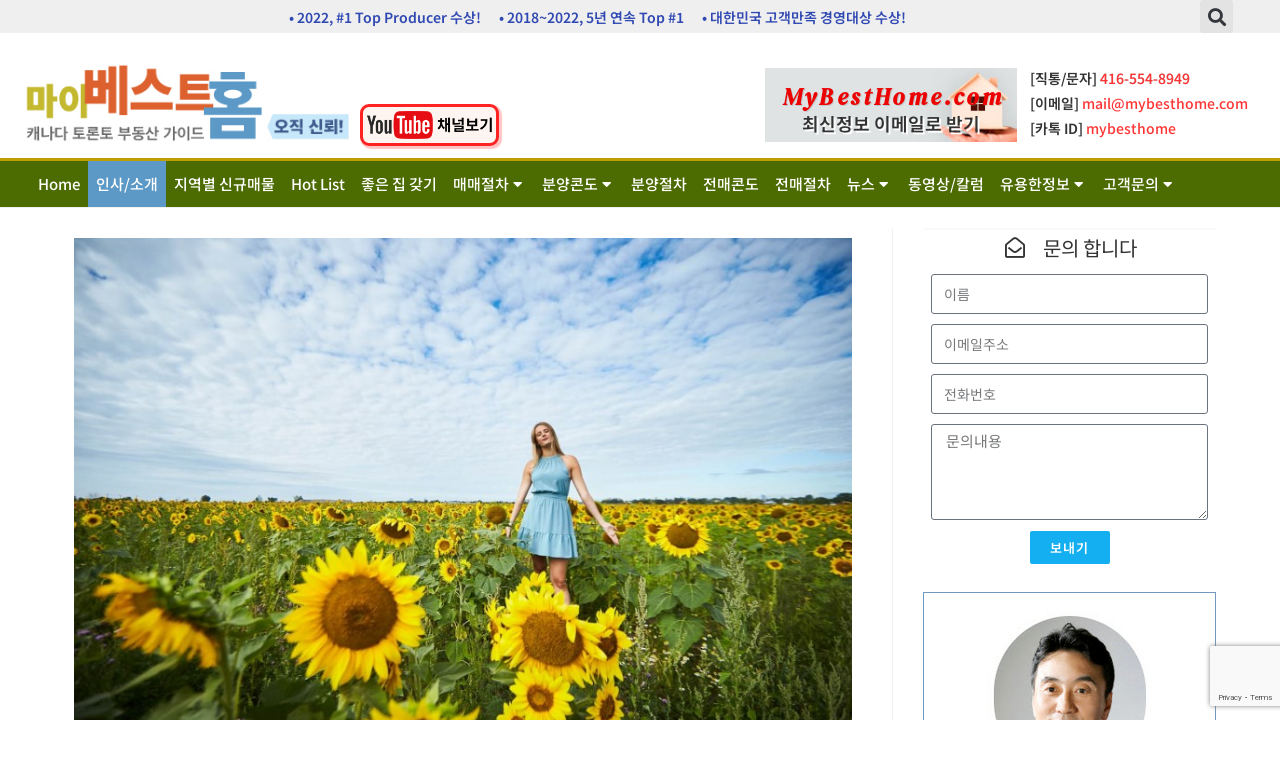

--- FILE ---
content_type: text/html; charset=UTF-8
request_url: http://mybesthome.com/canada-news/%ED%86%A0%EB%A1%A0%ED%86%A0-%EA%B7%BC%EA%B5%90-%EB%AC%B4%EB%A3%8C%EB%A1%9C-%ED%9E%90%EB%A7%81%ED%95%A0-%EC%88%98-%EC%9E%88%EB%8A%94-7%EA%B3%B3/
body_size: 28739
content:
<!DOCTYPE html>
<html class="html" lang="en-US">
<head>
	<meta charset="UTF-8">
	<link rel="profile" href="https://gmpg.org/xfn/11">

	<script>!function(e,c){e[c]=e[c]+(e[c]&&" ")+"quform-js"}(document.documentElement,"className");</script><meta name='robots' content='index, follow, max-image-preview:large, max-snippet:-1, max-video-preview:-1' />
	<style>img:is([sizes="auto" i], [sizes^="auto," i]) { contain-intrinsic-size: 3000px 1500px }</style>
	<meta name="viewport" content="width=device-width, initial-scale=1">
	<!-- This site is optimized with the Yoast SEO plugin v25.3 - https://yoast.com/wordpress/plugins/seo/ -->
	<title>토론토 근교 무료로 힐링할 수 있는 7곳 - 마이베스트홈</title>
	<link rel="canonical" href="http://mybesthome.com/canada-news/토론토-근교-무료로-힐링할-수-있는-7곳/" />
	<meta property="og:locale" content="en_US" />
	<meta property="og:type" content="article" />
	<meta property="og:title" content="토론토 근교 무료로 힐링할 수 있는 7곳 - 마이베스트홈" />
	<meta property="og:description" content="(토론토) 토론토 여름을 즐기기 위해 야외활동이나 레저를 무료로 즐길 수 있다면 얼마나 좋을까? 코로나로 받은 스트레스를 날려버리기 위해 답답한 도시를 벗어나 대자연의 신비로움과 아름다움을 느껴보자. 얼마 남지 않은 여름을 의미있게 보내기 위해 가족 또는 연인과 함께 폭포를 방문하거나 트레일을 따라 산책해보는 것도 좋은 방법이다. 아니면 해변을 방문하거나 협곡을 탐험하며 다양한 레저활동을 즐기는 것도 무더운 여름을 잊게 [&hellip;]" />
	<meta property="og:url" content="http://mybesthome.com/canada-news/토론토-근교-무료로-힐링할-수-있는-7곳/" />
	<meta property="og:site_name" content="마이베스트홈" />
	<meta property="og:image" content="http://mybesthome.com/wp-content/uploads/2021/08/1677486631_Gown7KS8_36c0c614a1a7edbf16c8128a0cc4b160638f4029.jpg" />
	<meta property="og:image:width" content="835" />
	<meta property="og:image:height" content="557" />
	<meta property="og:image:type" content="image/jpeg" />
	<meta name="twitter:card" content="summary_large_image" />
	<meta name="twitter:label1" content="Est. reading time" />
	<meta name="twitter:data1" content="2 minutes" />
	<script type="application/ld+json" class="yoast-schema-graph">{"@context":"https://schema.org","@graph":[{"@type":"WebPage","@id":"http://mybesthome.com/canada-news/%ed%86%a0%eb%a1%a0%ed%86%a0-%ea%b7%bc%ea%b5%90-%eb%ac%b4%eb%a3%8c%eb%a1%9c-%ed%9e%90%eb%a7%81%ed%95%a0-%ec%88%98-%ec%9e%88%eb%8a%94-7%ea%b3%b3/","url":"http://mybesthome.com/canada-news/%ed%86%a0%eb%a1%a0%ed%86%a0-%ea%b7%bc%ea%b5%90-%eb%ac%b4%eb%a3%8c%eb%a1%9c-%ed%9e%90%eb%a7%81%ed%95%a0-%ec%88%98-%ec%9e%88%eb%8a%94-7%ea%b3%b3/","name":"토론토 근교 무료로 힐링할 수 있는 7곳 - 마이베스트홈","isPartOf":{"@id":"http://mybesthome.com/#website"},"primaryImageOfPage":{"@id":"http://mybesthome.com/canada-news/%ed%86%a0%eb%a1%a0%ed%86%a0-%ea%b7%bc%ea%b5%90-%eb%ac%b4%eb%a3%8c%eb%a1%9c-%ed%9e%90%eb%a7%81%ed%95%a0-%ec%88%98-%ec%9e%88%eb%8a%94-7%ea%b3%b3/#primaryimage"},"image":{"@id":"http://mybesthome.com/canada-news/%ed%86%a0%eb%a1%a0%ed%86%a0-%ea%b7%bc%ea%b5%90-%eb%ac%b4%eb%a3%8c%eb%a1%9c-%ed%9e%90%eb%a7%81%ed%95%a0-%ec%88%98-%ec%9e%88%eb%8a%94-7%ea%b3%b3/#primaryimage"},"thumbnailUrl":"http://mybesthome.com/wp-content/uploads/2021/08/1677486631_Gown7KS8_36c0c614a1a7edbf16c8128a0cc4b160638f4029.jpg","datePublished":"2021-08-10T16:06:12+00:00","breadcrumb":{"@id":"http://mybesthome.com/canada-news/%ed%86%a0%eb%a1%a0%ed%86%a0-%ea%b7%bc%ea%b5%90-%eb%ac%b4%eb%a3%8c%eb%a1%9c-%ed%9e%90%eb%a7%81%ed%95%a0-%ec%88%98-%ec%9e%88%eb%8a%94-7%ea%b3%b3/#breadcrumb"},"inLanguage":"en-US","potentialAction":[{"@type":"ReadAction","target":["http://mybesthome.com/canada-news/%ed%86%a0%eb%a1%a0%ed%86%a0-%ea%b7%bc%ea%b5%90-%eb%ac%b4%eb%a3%8c%eb%a1%9c-%ed%9e%90%eb%a7%81%ed%95%a0-%ec%88%98-%ec%9e%88%eb%8a%94-7%ea%b3%b3/"]}]},{"@type":"ImageObject","inLanguage":"en-US","@id":"http://mybesthome.com/canada-news/%ed%86%a0%eb%a1%a0%ed%86%a0-%ea%b7%bc%ea%b5%90-%eb%ac%b4%eb%a3%8c%eb%a1%9c-%ed%9e%90%eb%a7%81%ed%95%a0-%ec%88%98-%ec%9e%88%eb%8a%94-7%ea%b3%b3/#primaryimage","url":"http://mybesthome.com/wp-content/uploads/2021/08/1677486631_Gown7KS8_36c0c614a1a7edbf16c8128a0cc4b160638f4029.jpg","contentUrl":"http://mybesthome.com/wp-content/uploads/2021/08/1677486631_Gown7KS8_36c0c614a1a7edbf16c8128a0cc4b160638f4029.jpg","width":835,"height":557},{"@type":"BreadcrumbList","@id":"http://mybesthome.com/canada-news/%ed%86%a0%eb%a1%a0%ed%86%a0-%ea%b7%bc%ea%b5%90-%eb%ac%b4%eb%a3%8c%eb%a1%9c-%ed%9e%90%eb%a7%81%ed%95%a0-%ec%88%98-%ec%9e%88%eb%8a%94-7%ea%b3%b3/#breadcrumb","itemListElement":[{"@type":"ListItem","position":1,"name":"Home","item":"http://mybesthome.com/"},{"@type":"ListItem","position":2,"name":"News","item":"http://mybesthome.com/canada-news/"},{"@type":"ListItem","position":3,"name":"토론토 근교 무료로 힐링할 수 있는 7곳"}]},{"@type":"WebSite","@id":"http://mybesthome.com/#website","url":"http://mybesthome.com/","name":"마이베스트홈","description":"캐나다 토론토 부동산 가이드, 콘도분양, 전매","publisher":{"@id":"http://mybesthome.com/#organization"},"potentialAction":[{"@type":"SearchAction","target":{"@type":"EntryPoint","urlTemplate":"http://mybesthome.com/?s={search_term_string}"},"query-input":{"@type":"PropertyValueSpecification","valueRequired":true,"valueName":"search_term_string"}}],"inLanguage":"en-US"},{"@type":"Organization","@id":"http://mybesthome.com/#organization","name":"My Best Home","url":"http://mybesthome.com/","logo":{"@type":"ImageObject","inLanguage":"en-US","@id":"http://mybesthome.com/#/schema/logo/image/","url":"http://mybesthome.com/wp-content/uploads/2019/04/mybesthome-logo-v2.png","contentUrl":"http://mybesthome.com/wp-content/uploads/2019/04/mybesthome-logo-v2.png","width":367,"height":89,"caption":"My Best Home"},"image":{"@id":"http://mybesthome.com/#/schema/logo/image/"}}]}</script>
	<!-- / Yoast SEO plugin. -->


<link rel='dns-prefetch' href='//use.fontawesome.com' />
<link rel="alternate" type="application/rss+xml" title="마이베스트홈 &raquo; Feed" href="http://mybesthome.com/feed/" />
<script>
window._wpemojiSettings = {"baseUrl":"https:\/\/s.w.org\/images\/core\/emoji\/16.0.1\/72x72\/","ext":".png","svgUrl":"https:\/\/s.w.org\/images\/core\/emoji\/16.0.1\/svg\/","svgExt":".svg","source":{"concatemoji":"http:\/\/mybesthome.com\/wp-includes\/js\/wp-emoji-release.min.js?ver=6.8.3"}};
/*! This file is auto-generated */
!function(s,n){var o,i,e;function c(e){try{var t={supportTests:e,timestamp:(new Date).valueOf()};sessionStorage.setItem(o,JSON.stringify(t))}catch(e){}}function p(e,t,n){e.clearRect(0,0,e.canvas.width,e.canvas.height),e.fillText(t,0,0);var t=new Uint32Array(e.getImageData(0,0,e.canvas.width,e.canvas.height).data),a=(e.clearRect(0,0,e.canvas.width,e.canvas.height),e.fillText(n,0,0),new Uint32Array(e.getImageData(0,0,e.canvas.width,e.canvas.height).data));return t.every(function(e,t){return e===a[t]})}function u(e,t){e.clearRect(0,0,e.canvas.width,e.canvas.height),e.fillText(t,0,0);for(var n=e.getImageData(16,16,1,1),a=0;a<n.data.length;a++)if(0!==n.data[a])return!1;return!0}function f(e,t,n,a){switch(t){case"flag":return n(e,"\ud83c\udff3\ufe0f\u200d\u26a7\ufe0f","\ud83c\udff3\ufe0f\u200b\u26a7\ufe0f")?!1:!n(e,"\ud83c\udde8\ud83c\uddf6","\ud83c\udde8\u200b\ud83c\uddf6")&&!n(e,"\ud83c\udff4\udb40\udc67\udb40\udc62\udb40\udc65\udb40\udc6e\udb40\udc67\udb40\udc7f","\ud83c\udff4\u200b\udb40\udc67\u200b\udb40\udc62\u200b\udb40\udc65\u200b\udb40\udc6e\u200b\udb40\udc67\u200b\udb40\udc7f");case"emoji":return!a(e,"\ud83e\udedf")}return!1}function g(e,t,n,a){var r="undefined"!=typeof WorkerGlobalScope&&self instanceof WorkerGlobalScope?new OffscreenCanvas(300,150):s.createElement("canvas"),o=r.getContext("2d",{willReadFrequently:!0}),i=(o.textBaseline="top",o.font="600 32px Arial",{});return e.forEach(function(e){i[e]=t(o,e,n,a)}),i}function t(e){var t=s.createElement("script");t.src=e,t.defer=!0,s.head.appendChild(t)}"undefined"!=typeof Promise&&(o="wpEmojiSettingsSupports",i=["flag","emoji"],n.supports={everything:!0,everythingExceptFlag:!0},e=new Promise(function(e){s.addEventListener("DOMContentLoaded",e,{once:!0})}),new Promise(function(t){var n=function(){try{var e=JSON.parse(sessionStorage.getItem(o));if("object"==typeof e&&"number"==typeof e.timestamp&&(new Date).valueOf()<e.timestamp+604800&&"object"==typeof e.supportTests)return e.supportTests}catch(e){}return null}();if(!n){if("undefined"!=typeof Worker&&"undefined"!=typeof OffscreenCanvas&&"undefined"!=typeof URL&&URL.createObjectURL&&"undefined"!=typeof Blob)try{var e="postMessage("+g.toString()+"("+[JSON.stringify(i),f.toString(),p.toString(),u.toString()].join(",")+"));",a=new Blob([e],{type:"text/javascript"}),r=new Worker(URL.createObjectURL(a),{name:"wpTestEmojiSupports"});return void(r.onmessage=function(e){c(n=e.data),r.terminate(),t(n)})}catch(e){}c(n=g(i,f,p,u))}t(n)}).then(function(e){for(var t in e)n.supports[t]=e[t],n.supports.everything=n.supports.everything&&n.supports[t],"flag"!==t&&(n.supports.everythingExceptFlag=n.supports.everythingExceptFlag&&n.supports[t]);n.supports.everythingExceptFlag=n.supports.everythingExceptFlag&&!n.supports.flag,n.DOMReady=!1,n.readyCallback=function(){n.DOMReady=!0}}).then(function(){return e}).then(function(){var e;n.supports.everything||(n.readyCallback(),(e=n.source||{}).concatemoji?t(e.concatemoji):e.wpemoji&&e.twemoji&&(t(e.twemoji),t(e.wpemoji)))}))}((window,document),window._wpemojiSettings);
</script>
<link rel='stylesheet' id='premium-addons-css' href='http://mybesthome.com/wp-content/plugins/premium-addons-for-elementor/assets/frontend/min-css/premium-addons.min.css?ver=4.11.13' media='all' />
<style id='wp-emoji-styles-inline-css'>

	img.wp-smiley, img.emoji {
		display: inline !important;
		border: none !important;
		box-shadow: none !important;
		height: 1em !important;
		width: 1em !important;
		margin: 0 0.07em !important;
		vertical-align: -0.1em !important;
		background: none !important;
		padding: 0 !important;
	}
</style>
<style id='font-awesome-svg-styles-default-inline-css'>
.svg-inline--fa {
  display: inline-block;
  height: 1em;
  overflow: visible;
  vertical-align: -.125em;
}
</style>
<link rel='stylesheet' id='font-awesome-svg-styles-css' href='http://mybesthome.com/wp-content/uploads/font-awesome/v6.5.1/css/svg-with-js.css' media='all' />
<style id='font-awesome-svg-styles-inline-css'>
   .wp-block-font-awesome-icon svg::before,
   .wp-rich-text-font-awesome-icon svg::before {content: unset;}
</style>
<link rel='stylesheet' id='embedpress-style-css' href='http://mybesthome.com/wp-content/plugins/embedpress/assets/css/embedpress.css?ver=4.2.7' media='all' />
<link rel='stylesheet' id='protect-link-css-css' href='http://mybesthome.com/wp-content/plugins/wp-copy-protect-with-color-design/css/protect_style.css?ver=6.8.3' media='all' />
<link rel='stylesheet' id='quform-css' href='http://mybesthome.com/wp-content/plugins/quform/cache/quform.css?ver=1724098422' media='all' />
<link rel='stylesheet' id='oceanwp-style-css' href='http://mybesthome.com/wp-content/themes/oceanwp/assets/css/style.min.css?ver=1.0' media='all' />
<link rel='stylesheet' id='child-style-css' href='http://mybesthome.com/wp-content/themes/oceanwp-child/style.css?ver=6.8.3' media='all' />
<link rel='stylesheet' id='font-awesome-css' href='http://mybesthome.com/wp-content/themes/oceanwp/assets/fonts/fontawesome/css/all.min.css?ver=6.4.2' media='all' />
<link rel='stylesheet' id='simple-line-icons-css' href='http://mybesthome.com/wp-content/themes/oceanwp/assets/css/third/simple-line-icons.min.css?ver=2.4.0' media='all' />
<link rel='stylesheet' id='font-awesome-official-css' href='https://use.fontawesome.com/releases/v6.5.1/css/all.css' media='all' integrity="sha384-t1nt8BQoYMLFN5p42tRAtuAAFQaCQODekUVeKKZrEnEyp4H2R0RHFz0KWpmj7i8g" crossorigin="anonymous" />
<link rel='stylesheet' id='elementor-icons-css' href='http://mybesthome.com/wp-content/plugins/elementor/assets/lib/eicons/css/elementor-icons.min.css?ver=5.40.0' media='all' />
<link rel='stylesheet' id='elementor-frontend-css' href='http://mybesthome.com/wp-content/plugins/elementor/assets/css/frontend.min.css?ver=3.29.2' media='all' />
<link rel='stylesheet' id='elementor-post-20463-css' href='http://mybesthome.com/wp-content/uploads/elementor/css/post-20463.css?ver=1749587596' media='all' />
<link rel='stylesheet' id='elementor-pro-css' href='http://mybesthome.com/wp-content/plugins/elementor-pro/assets/css/frontend.min.css?ver=3.23.3' media='all' />
<link rel='stylesheet' id='font-awesome-5-all-css' href='http://mybesthome.com/wp-content/plugins/elementor/assets/lib/font-awesome/css/all.min.css?ver=4.11.13' media='all' />
<link rel='stylesheet' id='font-awesome-4-shim-css' href='http://mybesthome.com/wp-content/plugins/elementor/assets/lib/font-awesome/css/v4-shims.min.css?ver=3.29.2' media='all' />
<link rel='stylesheet' id='elementor-post-3098-css' href='http://mybesthome.com/wp-content/uploads/elementor/css/post-3098.css?ver=1749587591' media='all' />
<link rel='stylesheet' id='elementor-post-3102-css' href='http://mybesthome.com/wp-content/uploads/elementor/css/post-3102.css?ver=1749587591' media='all' />
<link rel='stylesheet' id='elementor-post-14534-css' href='http://mybesthome.com/wp-content/uploads/elementor/css/post-14534.css?ver=1749587916' media='all' />
<link rel='stylesheet' id='dashicons-css' href='http://mybesthome.com/wp-includes/css/dashicons.min.css?ver=6.8.3' media='all' />
<link rel='stylesheet' id='oe-widgets-style-css' href='http://mybesthome.com/wp-content/plugins/ocean-extra/assets/css/widgets.css?ver=6.8.3' media='all' />
<link rel='stylesheet' id='wp-add-custom-css-css' href='http://mybesthome.com?display_custom_css=css&#038;ver=6.8.3' media='all' />
<link rel='stylesheet' id='font-awesome-official-v4shim-css' href='https://use.fontawesome.com/releases/v6.5.1/css/v4-shims.css' media='all' integrity="sha384-5Jfdy0XO8+vjCRofsSnGmxGSYjLfsjjTOABKxVr8BkfvlaAm14bIJc7Jcjfq/xQI" crossorigin="anonymous" />
<link rel='stylesheet' id='elementor-gf-local-roboto-css' href='http://mybesthome.com/wp-content/uploads/elementor/google-fonts/css/roboto.css?ver=1749587600' media='all' />
<link rel='stylesheet' id='elementor-gf-local-robotoslab-css' href='http://mybesthome.com/wp-content/uploads/elementor/google-fonts/css/robotoslab.css?ver=1749587605' media='all' />
<link rel='stylesheet' id='elementor-gf-local-dmserifdisplay-css' href='http://mybesthome.com/wp-content/uploads/elementor/google-fonts/css/dmserifdisplay.css?ver=1749587606' media='all' />
<link rel='stylesheet' id='elementor-icons-shared-0-css' href='http://mybesthome.com/wp-content/plugins/elementor/assets/lib/font-awesome/css/fontawesome.min.css?ver=5.15.3' media='all' />
<link rel='stylesheet' id='elementor-icons-fa-solid-css' href='http://mybesthome.com/wp-content/plugins/elementor/assets/lib/font-awesome/css/solid.min.css?ver=5.15.3' media='all' />
<link rel='stylesheet' id='elementor-icons-fa-regular-css' href='http://mybesthome.com/wp-content/plugins/elementor/assets/lib/font-awesome/css/regular.min.css?ver=5.15.3' media='all' />
<script id="jquery-core-js-extra">
var pp = {"ajax_url":"http:\/\/mybesthome.com\/wp-admin\/admin-ajax.php"};
</script>
<script src="http://mybesthome.com/wp-includes/js/jquery/jquery.min.js?ver=3.7.1" id="jquery-core-js"></script>
<script src="http://mybesthome.com/wp-includes/js/jquery/jquery-migrate.min.js?ver=3.4.1" id="jquery-migrate-js"></script>
<script src="http://mybesthome.com/wp-content/plugins/elementor/assets/lib/font-awesome/js/v4-shims.min.js?ver=3.29.2" id="font-awesome-4-shim-js"></script>
<link rel="https://api.w.org/" href="http://mybesthome.com/wp-json/" /><link rel="EditURI" type="application/rsd+xml" title="RSD" href="http://mybesthome.com/xmlrpc.php?rsd" />
<meta name="generator" content="WordPress 6.8.3" />
<link rel='shortlink' href='http://mybesthome.com/?p=26020' />
		
		<script type="text/javascript">
			jQuery(function($){
				$('.protect_contents-overlay').css('background-color', '#000000');
			});
		</script>

		
						<script type="text/javascript">
				jQuery(function($){
					$('img').attr('onmousedown', 'return false');
					$('img').attr('onselectstart','return false');
				    $(document).on('contextmenu',function(e){

							
								// ブラウザ全体を暗くする
								$('.protect_contents-overlay, .protect_alert').fadeIn();

								
								$('.protect_contents-overlay, .protect_alert').click(function(){	
									// ブラウザ全体を明るくする
									$('.protect_contents-overlay, .protect_alert').fadeOut();
								});
							

				        return false;
				    });
				});
				</script>

									<style>
					* {
					   -ms-user-select: none; /* IE 10+ */
					   -moz-user-select: -moz-none;
					   -khtml-user-select: none;
					   -webkit-user-select: none;
					   -webkit-touch-callout: none;
					   user-select: none;
					   }

					   input,textarea,select,option {
					   -ms-user-select: auto; /* IE 10+ */
					   -moz-user-select: auto;
					   -khtml-user-select: auto;
					   -webkit-user-select: auto;
					   user-select: auto;
				       }
					</style>
					
														
					
								
				
								
				
				
							<style type="text/css" media="screen">
				/**
				 * Plugin Name: Subtitles
				 * Plugin URI: http://wordpress.org/plugins/subtitles/
				 * Description: Easily add subtitles into your WordPress posts, pages, custom post types, and themes.
				 * Author: We Cobble
				 * Author URI: https://wecobble.com/
				 * Version: 2.2.0
				 * License: GNU General Public License v2 or later
				 * License URI: http://www.gnu.org/licenses/gpl-2.0.html
				 */

				/**
				 * Be explicit about this styling only applying to spans,
				 * since that's the default markup that's returned by
				 * Subtitles. If a developer overrides the default subtitles
				 * markup with another element or class, we don't want to stomp
				 * on that.
				 *
				 * @since 1.0.0
				 */
				span.entry-subtitle {
					display: block; /* Put subtitles on their own line by default. */
					font-size: 0.53333333333333em; /* Sensible scaling. It's assumed that post titles will be wrapped in heading tags. */
				}
				/**
				 * If subtitles are shown in comment areas, we'll hide them by default.
				 *
				 * @since 1.0.5
				 */
				#comments .comments-title span.entry-subtitle {
					display: none;
				}
			</style>		<script>
			document.documentElement.className = document.documentElement.className.replace('no-js', 'js');
		</script>
				<style>
			.no-js img.lazyload {
				display: none;
			}

			figure.wp-block-image img.lazyloading {
				min-width: 150px;
			}

						.lazyload, .lazyloading {
				opacity: 0;
			}

			.lazyloaded {
				opacity: 1;
				transition: opacity 400ms;
				transition-delay: 0ms;
			}

					</style>
		<meta name="generator" content="Elementor 3.29.2; features: additional_custom_breakpoints, e_local_google_fonts; settings: css_print_method-external, google_font-enabled, font_display-auto">
			<style>
				.e-con.e-parent:nth-of-type(n+4):not(.e-lazyloaded):not(.e-no-lazyload),
				.e-con.e-parent:nth-of-type(n+4):not(.e-lazyloaded):not(.e-no-lazyload) * {
					background-image: none !important;
				}
				@media screen and (max-height: 1024px) {
					.e-con.e-parent:nth-of-type(n+3):not(.e-lazyloaded):not(.e-no-lazyload),
					.e-con.e-parent:nth-of-type(n+3):not(.e-lazyloaded):not(.e-no-lazyload) * {
						background-image: none !important;
					}
				}
				@media screen and (max-height: 640px) {
					.e-con.e-parent:nth-of-type(n+2):not(.e-lazyloaded):not(.e-no-lazyload),
					.e-con.e-parent:nth-of-type(n+2):not(.e-lazyloaded):not(.e-no-lazyload) * {
						background-image: none !important;
					}
				}
			</style>
			<link rel="icon" href="http://mybesthome.com/wp-content/uploads/2022/12/cropped-mybesthome-icon-32x32.png" sizes="32x32" />
<link rel="icon" href="http://mybesthome.com/wp-content/uploads/2022/12/cropped-mybesthome-icon-192x192.png" sizes="192x192" />
<link rel="apple-touch-icon" href="http://mybesthome.com/wp-content/uploads/2022/12/cropped-mybesthome-icon-180x180.png" />
<meta name="msapplication-TileImage" content="http://mybesthome.com/wp-content/uploads/2022/12/cropped-mybesthome-icon-270x270.png" />
		<style id="wp-custom-css">
			.site-content .elementor-location-single .elementor-widget-theme-post-content .elementor-widget-container{font-size:17px}		</style>
		<style id="sccss">/* Enter Your Custom CSS Here */
/*p {
  margin: 4px;
}
/*
/* top menu - 인사소개 - 눈에 띄는 배경색 */
.elementor-nav-menu li.menu-item-3116 { background:#5c99c6;}


.elementor-pagination .page-numbers {
font-size: 15px;
padding: 5px;
}
.elementor-pagination .page-numbers.current, .elementor-pagination .page-numbers.current:hover {
    background-color: #3ea82870;
}

.sidebar-box ul { list-style: inherit; }

#right-sidebar .entry-subtitle {display:none;}

/* 분양 ,   뉴스 title color  */
.single-page-article .premium-title-header {
    color: #282828 !important;
}

/* top menu - submenu - down arrow  */
.elementor-nav-menu .sub-arrow {padding: 4px;}

/* quform option checkbox - border , page-Search Good House  */
.quform-1 .quform-input-checkbox .quform-option-label {border:1px solid #10a9bb !important;}</style><!-- OceanWP CSS -->
<style type="text/css">
/* Colors */body .theme-button,body input[type="submit"],body button[type="submit"],body button,body .button,body div.wpforms-container-full .wpforms-form input[type=submit],body div.wpforms-container-full .wpforms-form button[type=submit],body div.wpforms-container-full .wpforms-form .wpforms-page-button{border-color:#ffffff}body .theme-button:hover,body input[type="submit"]:hover,body button[type="submit"]:hover,body button:hover,body .button:hover,body div.wpforms-container-full .wpforms-form input[type=submit]:hover,body div.wpforms-container-full .wpforms-form input[type=submit]:active,body div.wpforms-container-full .wpforms-form button[type=submit]:hover,body div.wpforms-container-full .wpforms-form button[type=submit]:active,body div.wpforms-container-full .wpforms-form .wpforms-page-button:hover,body div.wpforms-container-full .wpforms-form .wpforms-page-button:active{border-color:#ffffff}label,body div.wpforms-container-full .wpforms-form .wpforms-field-label{color:#333333}.site-breadcrumbs,.background-image-page-header .site-breadcrumbs{color:#333333}body{color:#333333}/* OceanWP Style Settings CSS */.container{width:1240px}.theme-button,input[type="submit"],button[type="submit"],button,.button,body div.wpforms-container-full .wpforms-form input[type=submit],body div.wpforms-container-full .wpforms-form button[type=submit],body div.wpforms-container-full .wpforms-form .wpforms-page-button{border-style:solid}.theme-button,input[type="submit"],button[type="submit"],button,.button,body div.wpforms-container-full .wpforms-form input[type=submit],body div.wpforms-container-full .wpforms-form button[type=submit],body div.wpforms-container-full .wpforms-form .wpforms-page-button{border-width:1px}form input[type="text"],form input[type="password"],form input[type="email"],form input[type="url"],form input[type="date"],form input[type="month"],form input[type="time"],form input[type="datetime"],form input[type="datetime-local"],form input[type="week"],form input[type="number"],form input[type="search"],form input[type="tel"],form input[type="color"],form select,form textarea,.woocommerce .woocommerce-checkout .select2-container--default .select2-selection--single{border-style:solid}body div.wpforms-container-full .wpforms-form input[type=date],body div.wpforms-container-full .wpforms-form input[type=datetime],body div.wpforms-container-full .wpforms-form input[type=datetime-local],body div.wpforms-container-full .wpforms-form input[type=email],body div.wpforms-container-full .wpforms-form input[type=month],body div.wpforms-container-full .wpforms-form input[type=number],body div.wpforms-container-full .wpforms-form input[type=password],body div.wpforms-container-full .wpforms-form input[type=range],body div.wpforms-container-full .wpforms-form input[type=search],body div.wpforms-container-full .wpforms-form input[type=tel],body div.wpforms-container-full .wpforms-form input[type=text],body div.wpforms-container-full .wpforms-form input[type=time],body div.wpforms-container-full .wpforms-form input[type=url],body div.wpforms-container-full .wpforms-form input[type=week],body div.wpforms-container-full .wpforms-form select,body div.wpforms-container-full .wpforms-form textarea{border-style:solid}form input[type="text"],form input[type="password"],form input[type="email"],form input[type="url"],form input[type="date"],form input[type="month"],form input[type="time"],form input[type="datetime"],form input[type="datetime-local"],form input[type="week"],form input[type="number"],form input[type="search"],form input[type="tel"],form input[type="color"],form select,form textarea{border-radius:3px}body div.wpforms-container-full .wpforms-form input[type=date],body div.wpforms-container-full .wpforms-form input[type=datetime],body div.wpforms-container-full .wpforms-form input[type=datetime-local],body div.wpforms-container-full .wpforms-form input[type=email],body div.wpforms-container-full .wpforms-form input[type=month],body div.wpforms-container-full .wpforms-form input[type=number],body div.wpforms-container-full .wpforms-form input[type=password],body div.wpforms-container-full .wpforms-form input[type=range],body div.wpforms-container-full .wpforms-form input[type=search],body div.wpforms-container-full .wpforms-form input[type=tel],body div.wpforms-container-full .wpforms-form input[type=text],body div.wpforms-container-full .wpforms-form input[type=time],body div.wpforms-container-full .wpforms-form input[type=url],body div.wpforms-container-full .wpforms-form input[type=week],body div.wpforms-container-full .wpforms-form select,body div.wpforms-container-full .wpforms-form textarea{border-radius:3px}#main #content-wrap,.separate-layout #main #content-wrap{padding-top:20px;padding-bottom:0}/* Header */#site-header.has-header-media .overlay-header-media{background-color:rgba(0,0,0,0.5)}/* Typography */body{color:#333333}.single-post .entry-title{font-size:24px}
</style></head>

<body class="wp-singular canada_news-template-default single single-canada_news postid-26020 single-format-standard wp-embed-responsive wp-theme-oceanwp wp-child-theme-oceanwp-child oceanwp-theme dropdown-mobile default-breakpoint has-sidebar content-right-sidebar page-header-disabled elementor-default elementor-kit-20463 elementor-page-14534" itemscope="itemscope" itemtype="https://schema.org/WebPage">

	
	
	<div id="outer-wrap" class="site clr">

		<a class="skip-link screen-reader-text" href="#main">Skip to content</a>

		
		<div id="wrap" class="clr">

			
			
<header id="site-header" class="clr" data-height="74" itemscope="itemscope" itemtype="https://schema.org/WPHeader" role="banner">

			<div data-elementor-type="header" data-elementor-id="3098" class="elementor elementor-3098 elementor-location-header" data-elementor-post-type="elementor_library">
					<section class="elementor-section elementor-top-section elementor-element elementor-element-5786 elementor-section-boxed elementor-section-height-default elementor-section-height-default" data-id="5786" data-element_type="section" data-settings="{&quot;background_background&quot;:&quot;classic&quot;}">
						<div class="elementor-container elementor-column-gap-no">
					<div class="elementor-column elementor-col-50 elementor-top-column elementor-element elementor-element-4ae5" data-id="4ae5" data-element_type="column">
			<div class="elementor-widget-wrap elementor-element-populated">
						<div class="elementor-element elementor-element-69dc animated-slow elementor-invisible elementor-widget elementor-widget-heading" data-id="69dc" data-element_type="widget" data-settings="{&quot;_animation&quot;:&quot;flash&quot;,&quot;_animation_delay&quot;:1400}" data-widget_type="heading.default">
				<div class="elementor-widget-container">
					<h6 class="elementor-heading-title elementor-size-default"><a href="http://mybesthome.com/%eb%a7%88%ec%9d%b4%eb%b2%a0%ec%8a%a4%ed%8a%b8%ed%99%88-%ec%86%8c%ea%b0%9c/">• 2022, #1 Top Producer 수상! &nbsp;&nbsp;&nbsp;&nbsp; 
• 2018~2022, 5년 연속 Top #1  &nbsp;&nbsp;&nbsp;&nbsp; 
• 대한민국 고객만족 경영대상 수상!</a></h6>				</div>
				</div>
					</div>
		</div>
				<div class="elementor-column elementor-col-50 elementor-top-column elementor-element elementor-element-106b" data-id="106b" data-element_type="column">
			<div class="elementor-widget-wrap elementor-element-populated">
						<div class="elementor-element elementor-element-59ba elementor-search-form--skin-full_screen elementor-widget__width-initial elementor-widget elementor-widget-search-form" data-id="59ba" data-element_type="widget" data-settings="{&quot;skin&quot;:&quot;full_screen&quot;}" data-widget_type="search-form.default">
				<div class="elementor-widget-container">
							<search role="search">
			<form class="elementor-search-form" action="http://mybesthome.com" method="get">
												<div class="elementor-search-form__toggle" tabindex="0" role="button">
					<i aria-hidden="true" class="fas fa-search"></i>					<span class="elementor-screen-only">Search</span>
				</div>
								<div class="elementor-search-form__container">
					<label class="elementor-screen-only" for="elementor-search-form-59ba">Search</label>

					
					<input id="elementor-search-form-59ba" placeholder="Search..." class="elementor-search-form__input" type="search" name="s" value="">
					
					
										<div class="dialog-lightbox-close-button dialog-close-button" role="button" tabindex="0">
						<i aria-hidden="true" class="eicon-close"></i>						<span class="elementor-screen-only">Close this search box.</span>
					</div>
									</div>
			</form>
		</search>
						</div>
				</div>
					</div>
		</div>
					</div>
		</section>
				<section class="elementor-section elementor-top-section elementor-element elementor-element-21e3 elementor-section-height-min-height elementor-section-content-middle elementor-section-boxed elementor-section-height-default elementor-section-items-middle" data-id="21e3" data-element_type="section" data-settings="{&quot;background_background&quot;:&quot;gradient&quot;}">
						<div class="elementor-container elementor-column-gap-no">
					<div class="elementor-column elementor-col-16 elementor-top-column elementor-element elementor-element-1874" data-id="1874" data-element_type="column">
			<div class="elementor-widget-wrap elementor-element-populated">
						<div class="elementor-element elementor-element-6a36234 elementor-widget elementor-widget-image" data-id="6a36234" data-element_type="widget" data-widget_type="image.default">
				<div class="elementor-widget-container">
																<a href="/">
							<img width="367" height="89" data-src="http://mybesthome.com/wp-content/uploads/2019/04/mybesthome-logo-v2.png" class="attachment-large size-large wp-image-15820 lazyload" alt="" data-srcset="http://mybesthome.com/wp-content/uploads/2019/04/mybesthome-logo-v2.png 367w, http://mybesthome.com/wp-content/uploads/2019/04/mybesthome-logo-v2-300x73.png 300w" data-sizes="(max-width: 367px) 100vw, 367px" src="[data-uri]" style="--smush-placeholder-width: 367px; --smush-placeholder-aspect-ratio: 367/89;" />								</a>
															</div>
				</div>
					</div>
		</div>
				<div class="elementor-column elementor-col-16 elementor-top-column elementor-element elementor-element-c48c00a" data-id="c48c00a" data-element_type="column">
			<div class="elementor-widget-wrap elementor-element-populated">
						<div class="elementor-element elementor-element-63a59d5 elementor-widget__width-initial elementor-widget elementor-widget-image" data-id="63a59d5" data-element_type="widget" data-widget_type="image.default">
				<div class="elementor-widget-container">
																<a href="https://www.youtube.com/channel/UCF8NainWLxDy31KCS-fBCVA" target="_blank">
							<img width="500" height="132" data-src="http://mybesthome.com/wp-content/uploads/2024/02/youtube-channel-view-01.png" class="attachment-full size-full wp-image-31404 lazyload" alt="" data-srcset="http://mybesthome.com/wp-content/uploads/2024/02/youtube-channel-view-01.png 500w, http://mybesthome.com/wp-content/uploads/2024/02/youtube-channel-view-01-300x79.png 300w" data-sizes="(max-width: 500px) 100vw, 500px" src="[data-uri]" style="--smush-placeholder-width: 500px; --smush-placeholder-aspect-ratio: 500/132;" />								</a>
															</div>
				</div>
					</div>
		</div>
				<div class="elementor-column elementor-col-16 elementor-top-column elementor-element elementor-element-a6f1664" data-id="a6f1664" data-element_type="column">
			<div class="elementor-widget-wrap">
							</div>
		</div>
				<div class="elementor-column elementor-col-16 elementor-top-column elementor-element elementor-element-761ecca" data-id="761ecca" data-element_type="column">
			<div class="elementor-widget-wrap">
							</div>
		</div>
				<div class="elementor-column elementor-col-16 elementor-top-column elementor-element elementor-element-6612" data-id="6612" data-element_type="column">
			<div class="elementor-widget-wrap elementor-element-populated">
						<section class="elementor-section elementor-inner-section elementor-element elementor-element-c6e207f elementor-section-boxed elementor-section-height-default elementor-section-height-default" data-id="c6e207f" data-element_type="section">
						<div class="elementor-container elementor-column-gap-no">
					<div class="elementor-column elementor-col-100 elementor-inner-column elementor-element elementor-element-9258d59" data-id="9258d59" data-element_type="column" data-settings="{&quot;background_background&quot;:&quot;classic&quot;}">
			<div class="elementor-widget-wrap elementor-element-populated">
						<div class="elementor-element elementor-element-9dff015 elementor-widget elementor-widget-heading" data-id="9dff015" data-element_type="widget" data-widget_type="heading.default">
				<div class="elementor-widget-container">
					<h3 class="elementor-heading-title elementor-size-default"><a href="http://mybesthome.com/%ec%b5%9c%ec%8b%a0%ec%a0%95%eb%b3%b4%eb%b0%9b%ea%b8%b0/">MyBestHome.com</a></h3>				</div>
				</div>
				<div class="elementor-element elementor-element-a1cfaab elementor-widget elementor-widget-heading" data-id="a1cfaab" data-element_type="widget" data-widget_type="heading.default">
				<div class="elementor-widget-container">
					<h4 class="elementor-heading-title elementor-size-default"><a href="http://mybesthome.com/%ec%b5%9c%ec%8b%a0%ec%a0%95%eb%b3%b4%eb%b0%9b%ea%b8%b0/">최신정보 이메일로 받기</a></h4>				</div>
				</div>
					</div>
		</div>
					</div>
		</section>
					</div>
		</div>
				<div class="elementor-column elementor-col-16 elementor-top-column elementor-element elementor-element-d3a0916" data-id="d3a0916" data-element_type="column">
			<div class="elementor-widget-wrap elementor-element-populated">
						<div class="elementor-element elementor-element-dc770d1 premium-header-inline elementor-widget elementor-widget-premium-addon-dual-header" data-id="dc770d1" data-element_type="widget" data-widget_type="premium-addon-dual-header.default">
				<div class="elementor-widget-container">
					
					<span class="premium-dual-header-first-header "><span class="premium-dual-header-first-span">[직통/문자] </span><span class="premium-dual-header-second-header ">416-554-8949</span></span> 		
						</div>
				</div>
				<div class="elementor-element elementor-element-4b68cd9 premium-header-inline elementor-widget elementor-widget-premium-addon-dual-header" data-id="4b68cd9" data-element_type="widget" data-widget_type="premium-addon-dual-header.default">
				<div class="elementor-widget-container">
					
					<span class="premium-dual-header-first-header "><span class="premium-dual-header-first-span">[이메일] </span><span class="premium-dual-header-second-header ">mail@mybesthome.com</span></span> 		
						</div>
				</div>
				<div class="elementor-element elementor-element-1fe1ee3 premium-header-inline elementor-widget elementor-widget-premium-addon-dual-header" data-id="1fe1ee3" data-element_type="widget" data-widget_type="premium-addon-dual-header.default">
				<div class="elementor-widget-container">
					
					<span class="premium-dual-header-first-header "><span class="premium-dual-header-first-span">[카톡 ID] </span><span class="premium-dual-header-second-header ">mybesthome</span></span> 		
						</div>
				</div>
					</div>
		</div>
					</div>
		</section>
				<section class="elementor-section elementor-top-section elementor-element elementor-element-515e elementor-section-content-middle elementor-section-boxed elementor-section-height-default elementor-section-height-default" data-id="515e" data-element_type="section" data-settings="{&quot;background_background&quot;:&quot;classic&quot;}">
						<div class="elementor-container elementor-column-gap-no">
					<div class="elementor-column elementor-col-100 elementor-top-column elementor-element elementor-element-a99" data-id="a99" data-element_type="column">
			<div class="elementor-widget-wrap elementor-element-populated">
						<div class="elementor-element elementor-element-47e0 elementor-nav-menu--stretch elementor-nav-menu--dropdown-tablet elementor-nav-menu__text-align-aside elementor-nav-menu--toggle elementor-nav-menu--burger elementor-widget elementor-widget-nav-menu" data-id="47e0" data-element_type="widget" data-settings="{&quot;full_width&quot;:&quot;stretch&quot;,&quot;layout&quot;:&quot;horizontal&quot;,&quot;submenu_icon&quot;:{&quot;value&quot;:&quot;&lt;i class=\&quot;fas fa-caret-down\&quot;&gt;&lt;\/i&gt;&quot;,&quot;library&quot;:&quot;fa-solid&quot;},&quot;toggle&quot;:&quot;burger&quot;}" data-widget_type="nav-menu.default">
				<div class="elementor-widget-container">
								<nav aria-label="Menu" class="elementor-nav-menu--main elementor-nav-menu__container elementor-nav-menu--layout-horizontal e--pointer-background e--animation-fade">
				<ul id="menu-1-47e0" class="elementor-nav-menu"><li class="menu-item menu-item-type-custom menu-item-object-custom menu-item-home menu-item-3115"><a href="http://mybesthome.com/" class="elementor-item">Home</a></li>
<li class="menu-item menu-item-type-post_type menu-item-object-page menu-item-3116"><a href="http://mybesthome.com/%eb%a7%88%ec%9d%b4%eb%b2%a0%ec%8a%a4%ed%8a%b8%ed%99%88-%ec%86%8c%ea%b0%9c/" class="elementor-item">인사/소개</a></li>
<li class="menu-item menu-item-type-custom menu-item-object-custom menu-item-14553"><a href="http://mybesthome.com/regional-new-condo/광역토론토-지역별-신규매물입니다/" class="elementor-item">지역별 신규매물</a></li>
<li class="menu-item menu-item-type-post_type menu-item-object-page menu-item-32365"><a href="http://mybesthome.com/%ed%86%a0%eb%a1%a0%ed%86%a0-%ec%bd%98%eb%8f%84-%eb%b6%84%ec%96%91/%eb%a7%a4%eb%a7%a4%eb%b6%80%eb%8f%99%ec%82%b0/" class="elementor-item">Hot List</a></li>
<li class="menu-item menu-item-type-post_type menu-item-object-page menu-item-3139"><a href="http://mybesthome.com/%ec%a2%8b%ec%9d%80-%ec%a7%91-%ea%b0%96%ea%b8%b0/" class="elementor-item">좋은 집 갖기</a></li>
<li class="menu-item menu-item-type-custom menu-item-object-custom menu-item-has-children menu-item-14653"><a href="http://mybesthome.com/%ed%86%a0%eb%a1%a0%ed%86%a0-%ec%a3%bc%ed%83%9d-%ec%bd%98%eb%8f%84-%ea%b5%ac%ec%9e%85-%eb%a7%a4%eb%a7%a4/" class="elementor-item">매매절차</a>
<ul class="sub-menu elementor-nav-menu--dropdown">
	<li class="menu-item menu-item-type-post_type menu-item-object-page menu-item-14651"><a href="http://mybesthome.com/%ed%86%a0%eb%a1%a0%ed%86%a0-%ec%a3%bc%ed%83%9d-%ec%bd%98%eb%8f%84-%ea%b5%ac%ec%9e%85-%eb%a7%a4%eb%a7%a4/" class="elementor-sub-item">집을 살때</a></li>
	<li class="menu-item menu-item-type-post_type menu-item-object-page menu-item-14650"><a href="http://mybesthome.com/%ed%86%a0%eb%a1%a0%ed%86%a0-%ec%a3%bc%ed%83%9d-%ec%bd%98%eb%8f%84-%eb%a7%a4%ea%b0%81/" class="elementor-sub-item">집을 팔때</a></li>
</ul>
</li>
<li class="menu-item menu-item-type-post_type menu-item-object-page menu-item-has-children menu-item-14494"><a href="http://mybesthome.com/%ed%86%a0%eb%a1%a0%ed%86%a0-%ec%bd%98%eb%8f%84-%eb%b6%84%ec%96%91/" class="elementor-item">분양콘도</a>
<ul class="sub-menu elementor-nav-menu--dropdown">
	<li class="menu-item menu-item-type-post_type menu-item-object-page menu-item-17125"><a href="http://mybesthome.com/%ed%86%a0%eb%a1%a0%ed%86%a0-%ec%bd%98%eb%8f%84-%eb%b6%84%ec%96%91/" class="elementor-sub-item">전체보기</a></li>
	<li class="menu-item menu-item-type-post_type menu-item-object-page menu-item-16986"><a href="http://mybesthome.com/%ed%86%a0%eb%a1%a0%ed%86%a0-%ec%bd%98%eb%8f%84-%eb%b6%84%ec%96%91/%eb%8b%a4%ec%9a%b4%ed%83%80%ec%9a%b4/" class="elementor-sub-item">다운타운</a></li>
	<li class="menu-item menu-item-type-post_type menu-item-object-page menu-item-16985"><a href="http://mybesthome.com/%ed%86%a0%eb%a1%a0%ed%86%a0-%ec%bd%98%eb%8f%84-%eb%b6%84%ec%96%91/%eb%af%b8%eb%93%9c%ed%83%80%ec%9a%b4-%ec%97%90%ea%b8%80%eb%a7%81%ed%84%b4/" class="elementor-sub-item">미드타운(에글링턴)</a></li>
	<li class="menu-item menu-item-type-post_type menu-item-object-page menu-item-16984"><a href="http://mybesthome.com/%ed%86%a0%eb%a1%a0%ed%86%a0-%ec%bd%98%eb%8f%84-%eb%b6%84%ec%96%91/%eb%85%b8%ec%8a%a4%ec%9a%95/" class="elementor-sub-item">노스욕/(이스트)욕/스카보로</a></li>
	<li class="menu-item menu-item-type-post_type menu-item-object-page menu-item-16983"><a href="http://mybesthome.com/%ed%86%a0%eb%a1%a0%ed%86%a0-%ec%bd%98%eb%8f%84-%eb%b6%84%ec%96%91/%ec%9d%b4%ed%86%a0%eb%b9%84%ec%bd%94/" class="elementor-sub-item">이토비코</a></li>
	<li class="menu-item menu-item-type-post_type menu-item-object-page menu-item-15147"><a href="http://mybesthome.com/%ed%86%a0%eb%a1%a0%ed%86%a0-%ec%bd%98%eb%8f%84-%eb%b6%84%ec%96%91/new-condos-vaughan/" class="elementor-sub-item">반/리치몬드힐/오로라/뉴마켓</a></li>
	<li class="menu-item menu-item-type-post_type menu-item-object-page menu-item-15146"><a href="http://mybesthome.com/%ed%86%a0%eb%a1%a0%ed%86%a0-%ec%bd%98%eb%8f%84-%eb%b6%84%ec%96%91/new-condos-mississauga/" class="elementor-sub-item">미시사가/옥빌/벌링턴/밀튼</a></li>
	<li class="menu-item menu-item-type-post_type menu-item-object-page menu-item-24425"><a href="http://mybesthome.com/%ed%86%a0%eb%a1%a0%ed%86%a0-%ec%bd%98%eb%8f%84-%eb%b6%84%ec%96%91/%ed%94%bc%ec%bb%a4%eb%a7%81-%ec%97%90%ec%9d%b4%ec%a0%9d%ec%8a%a4-%ec%98%a4%ec%83%a4%ec%99%80-%ec%9c%97%eb%b9%84/" class="elementor-sub-item">피커링/에이젝스/오샤와/윗비</a></li>
	<li class="menu-item menu-item-type-post_type menu-item-object-page menu-item-15145"><a href="http://mybesthome.com/%ed%86%a0%eb%a1%a0%ed%86%a0-%ec%bd%98%eb%8f%84-%eb%b6%84%ec%96%91/new-condos-rest/" class="elementor-sub-item">기타</a></li>
</ul>
</li>
<li class="menu-item menu-item-type-post_type menu-item-object-page menu-item-3118"><a href="http://mybesthome.com/%ed%86%a0%eb%a1%a0%ed%86%a0-%ec%bd%98%eb%8f%84-%eb%b6%84%ec%96%91-%ec%a0%88%ec%b0%a8/" class="elementor-item">분양절차</a></li>
<li class="menu-item menu-item-type-post_type menu-item-object-page menu-item-15910"><a href="http://mybesthome.com/%ed%86%a0%eb%a1%a0%ed%86%a0-%ec%bd%98%eb%8f%84-%ec%a0%84%eb%a7%a4/%ec%a0%84%ec%b2%b4/" class="elementor-item">전매콘도</a></li>
<li class="menu-item menu-item-type-post_type menu-item-object-page menu-item-3122"><a href="http://mybesthome.com/%ed%86%a0%eb%a1%a0%ed%86%a0-%ec%bd%98%eb%8f%84-%ec%a0%84%eb%a7%a4-%ec%a0%88%ec%b0%a8/" class="elementor-item">전매절차</a></li>
<li class="menu-item menu-item-type-post_type menu-item-object-page menu-item-has-children menu-item-14499"><a href="http://mybesthome.com/%eb%89%b4%ec%8a%a4-%ed%86%a0%eb%a1%a0%ed%86%a0-%ec%ba%90%eb%82%98%eb%8b%a4/" class="elementor-item">뉴스</a>
<ul class="sub-menu elementor-nav-menu--dropdown">
	<li class="menu-item menu-item-type-post_type menu-item-object-page menu-item-15367"><a href="http://mybesthome.com/%eb%89%b4%ec%8a%a4-%ed%86%a0%eb%a1%a0%ed%86%a0-%ec%ba%90%eb%82%98%eb%8b%a4/" class="elementor-sub-item">전체보기</a></li>
	<li class="menu-item menu-item-type-post_type menu-item-object-page menu-item-15366"><a href="http://mybesthome.com/%eb%89%b4%ec%8a%a4-%ed%86%a0%eb%a1%a0%ed%86%a0-%ec%ba%90%eb%82%98%eb%8b%a4/%eb%89%b4%ec%8a%a4-%ed%86%a0%eb%a1%a0%ed%86%a0-%ec%9d%b4%eb%af%bc/" class="elementor-sub-item">이민</a></li>
	<li class="menu-item menu-item-type-post_type menu-item-object-page menu-item-15365"><a href="http://mybesthome.com/%eb%89%b4%ec%8a%a4-%ed%86%a0%eb%a1%a0%ed%86%a0-%ec%ba%90%eb%82%98%eb%8b%a4/%eb%89%b4%ec%8a%a4-%ec%9c%a0%ed%95%99-%ea%b5%90%ec%9c%a1/" class="elementor-sub-item">유학/교육</a></li>
	<li class="menu-item menu-item-type-post_type menu-item-object-page menu-item-15364"><a href="http://mybesthome.com/%eb%89%b4%ec%8a%a4-%ed%86%a0%eb%a1%a0%ed%86%a0-%ec%ba%90%eb%82%98%eb%8b%a4/%eb%89%b4%ec%8a%a4-%ed%86%a0%eb%a1%a0%ed%86%a0-%eb%8c%80%ed%95%99/" class="elementor-sub-item">대학</a></li>
	<li class="menu-item menu-item-type-post_type menu-item-object-page menu-item-15363"><a href="http://mybesthome.com/%eb%89%b4%ec%8a%a4-%ed%86%a0%eb%a1%a0%ed%86%a0-%ec%ba%90%eb%82%98%eb%8b%a4/%eb%89%b4%ec%8a%a4-%ed%86%a0%eb%a1%a0%ed%86%a0-%eb%b6%80%eb%8f%99%ec%82%b0/" class="elementor-sub-item">부동산</a></li>
	<li class="menu-item menu-item-type-post_type menu-item-object-page menu-item-15362"><a href="http://mybesthome.com/%eb%89%b4%ec%8a%a4-%ed%86%a0%eb%a1%a0%ed%86%a0-%ec%ba%90%eb%82%98%eb%8b%a4/%eb%89%b4%ec%8a%a4-%ed%86%a0%eb%a1%a0%ed%86%a0-%ec%82%ac%ed%9a%8c%ea%b2%bd%ec%a0%9c/" class="elementor-sub-item">사회경제</a></li>
	<li class="menu-item menu-item-type-post_type menu-item-object-page menu-item-15361"><a href="http://mybesthome.com/%eb%89%b4%ec%8a%a4-%ed%86%a0%eb%a1%a0%ed%86%a0-%ec%ba%90%eb%82%98%eb%8b%a4/%eb%89%b4%ec%8a%a4-%ed%86%a0%eb%a1%a0%ed%86%a0-%ec%97%ac%ea%b0%80-%ec%97%ac%ed%96%89/" class="elementor-sub-item">여가/여행</a></li>
	<li class="menu-item menu-item-type-post_type menu-item-object-page menu-item-15360"><a href="http://mybesthome.com/%eb%89%b4%ec%8a%a4-%ed%86%a0%eb%a1%a0%ed%86%a0-%ec%ba%90%eb%82%98%eb%8b%a4/%eb%89%b4%ec%8a%a4-%ea%b3%b5%ec%a7%80%ec%82%ac%ed%95%ad/" class="elementor-sub-item">공지사항</a></li>
</ul>
</li>
<li class="menu-item menu-item-type-post_type menu-item-object-page menu-item-14629"><a href="http://mybesthome.com/%ec%b9%bc%eb%9f%bc/" class="elementor-item">동영상/칼럼</a></li>
<li class="menu-item menu-item-type-custom menu-item-object-custom menu-item-has-children menu-item-3142"><a href="#" class="elementor-item elementor-item-anchor">유용한정보</a>
<ul class="sub-menu elementor-nav-menu--dropdown">
	<li class="menu-item menu-item-type-post_type menu-item-object-page menu-item-15159"><a href="http://mybesthome.com/%ec%9c%a0%ec%9a%a9%ed%95%9c-%ec%82%ac%ec%9d%b4%ed%8a%b8/" class="elementor-sub-item">유용한 사이트</a></li>
	<li class="menu-item menu-item-type-post_type menu-item-object-page menu-item-14673"><a href="http://mybesthome.com/%ed%86%a0%eb%a1%a0%ed%86%a0-%eb%b6%80%eb%8f%99%ec%82%b0-%ec%9d%b8%ed%85%8c%eb%a6%ac%ec%96%b4/" class="elementor-sub-item">인테리어</a></li>
	<li class="menu-item menu-item-type-post_type menu-item-object-page menu-item-14793"><a href="http://mybesthome.com/%ed%86%a0%eb%a1%a0%ed%86%a0-%eb%b6%80%eb%8f%99%ec%82%b0-%ec%a0%95%ec%9b%90/" class="elementor-sub-item">정원</a></li>
</ul>
</li>
<li class="menu-item menu-item-type-custom menu-item-object-custom menu-item-has-children menu-item-16632"><a href="#" class="elementor-item elementor-item-anchor">고객문의</a>
<ul class="sub-menu elementor-nav-menu--dropdown">
	<li class="menu-item menu-item-type-post_type menu-item-object-page menu-item-31449"><a href="http://mybesthome.com/%ec%b5%9c%ec%8b%a0%ec%a0%95%eb%b3%b4%eb%b0%9b%ea%b8%b0/" class="elementor-sub-item">최신 부동산정보 받기</a></li>
	<li class="menu-item menu-item-type-post_type menu-item-object-page menu-item-3145"><a href="http://mybesthome.com/%ed%86%a0%eb%a1%a0%ed%86%a0-%ec%bd%98%eb%8f%84-%eb%b6%84%ec%96%91-%eb%b6%80%eb%8f%99%ec%82%b0-%eb%a7%a4%eb%a7%a4-%eb%ac%b8%ec%9d%98/" class="elementor-sub-item">고객문의</a></li>
	<li class="menu-item menu-item-type-post_type menu-item-object-page menu-item-16634"><a href="http://mybesthome.com/%eb%b6%84%ec%96%91%ec%8b%a0%ec%b2%ad/" class="elementor-sub-item">분양신청</a></li>
	<li class="menu-item menu-item-type-post_type menu-item-object-page menu-item-16633"><a href="http://mybesthome.com/%ec%a7%91%eb%b3%b4%ea%b8%b0-%ec%8b%a0%ec%b2%ad/" class="elementor-sub-item">집보기 신청</a></li>
	<li class="menu-item menu-item-type-post_type menu-item-object-page menu-item-16668"><a href="http://mybesthome.com/%eb%a7%a4%ea%b0%81%ec%83%81%eb%8b%b4/" class="elementor-sub-item">매각 상담</a></li>
</ul>
</li>
</ul>			</nav>
					<div class="elementor-menu-toggle" role="button" tabindex="0" aria-label="Menu Toggle" aria-expanded="false">
			<i aria-hidden="true" role="presentation" class="elementor-menu-toggle__icon--open eicon-menu-bar"></i><i aria-hidden="true" role="presentation" class="elementor-menu-toggle__icon--close eicon-close"></i>			<span class="elementor-screen-only">Menu</span>
		</div>
					<nav class="elementor-nav-menu--dropdown elementor-nav-menu__container" aria-hidden="true">
				<ul id="menu-2-47e0" class="elementor-nav-menu"><li class="menu-item menu-item-type-custom menu-item-object-custom menu-item-home menu-item-3115"><a href="http://mybesthome.com/" class="elementor-item" tabindex="-1">Home</a></li>
<li class="menu-item menu-item-type-post_type menu-item-object-page menu-item-3116"><a href="http://mybesthome.com/%eb%a7%88%ec%9d%b4%eb%b2%a0%ec%8a%a4%ed%8a%b8%ed%99%88-%ec%86%8c%ea%b0%9c/" class="elementor-item" tabindex="-1">인사/소개</a></li>
<li class="menu-item menu-item-type-custom menu-item-object-custom menu-item-14553"><a href="http://mybesthome.com/regional-new-condo/광역토론토-지역별-신규매물입니다/" class="elementor-item" tabindex="-1">지역별 신규매물</a></li>
<li class="menu-item menu-item-type-post_type menu-item-object-page menu-item-32365"><a href="http://mybesthome.com/%ed%86%a0%eb%a1%a0%ed%86%a0-%ec%bd%98%eb%8f%84-%eb%b6%84%ec%96%91/%eb%a7%a4%eb%a7%a4%eb%b6%80%eb%8f%99%ec%82%b0/" class="elementor-item" tabindex="-1">Hot List</a></li>
<li class="menu-item menu-item-type-post_type menu-item-object-page menu-item-3139"><a href="http://mybesthome.com/%ec%a2%8b%ec%9d%80-%ec%a7%91-%ea%b0%96%ea%b8%b0/" class="elementor-item" tabindex="-1">좋은 집 갖기</a></li>
<li class="menu-item menu-item-type-custom menu-item-object-custom menu-item-has-children menu-item-14653"><a href="http://mybesthome.com/%ed%86%a0%eb%a1%a0%ed%86%a0-%ec%a3%bc%ed%83%9d-%ec%bd%98%eb%8f%84-%ea%b5%ac%ec%9e%85-%eb%a7%a4%eb%a7%a4/" class="elementor-item" tabindex="-1">매매절차</a>
<ul class="sub-menu elementor-nav-menu--dropdown">
	<li class="menu-item menu-item-type-post_type menu-item-object-page menu-item-14651"><a href="http://mybesthome.com/%ed%86%a0%eb%a1%a0%ed%86%a0-%ec%a3%bc%ed%83%9d-%ec%bd%98%eb%8f%84-%ea%b5%ac%ec%9e%85-%eb%a7%a4%eb%a7%a4/" class="elementor-sub-item" tabindex="-1">집을 살때</a></li>
	<li class="menu-item menu-item-type-post_type menu-item-object-page menu-item-14650"><a href="http://mybesthome.com/%ed%86%a0%eb%a1%a0%ed%86%a0-%ec%a3%bc%ed%83%9d-%ec%bd%98%eb%8f%84-%eb%a7%a4%ea%b0%81/" class="elementor-sub-item" tabindex="-1">집을 팔때</a></li>
</ul>
</li>
<li class="menu-item menu-item-type-post_type menu-item-object-page menu-item-has-children menu-item-14494"><a href="http://mybesthome.com/%ed%86%a0%eb%a1%a0%ed%86%a0-%ec%bd%98%eb%8f%84-%eb%b6%84%ec%96%91/" class="elementor-item" tabindex="-1">분양콘도</a>
<ul class="sub-menu elementor-nav-menu--dropdown">
	<li class="menu-item menu-item-type-post_type menu-item-object-page menu-item-17125"><a href="http://mybesthome.com/%ed%86%a0%eb%a1%a0%ed%86%a0-%ec%bd%98%eb%8f%84-%eb%b6%84%ec%96%91/" class="elementor-sub-item" tabindex="-1">전체보기</a></li>
	<li class="menu-item menu-item-type-post_type menu-item-object-page menu-item-16986"><a href="http://mybesthome.com/%ed%86%a0%eb%a1%a0%ed%86%a0-%ec%bd%98%eb%8f%84-%eb%b6%84%ec%96%91/%eb%8b%a4%ec%9a%b4%ed%83%80%ec%9a%b4/" class="elementor-sub-item" tabindex="-1">다운타운</a></li>
	<li class="menu-item menu-item-type-post_type menu-item-object-page menu-item-16985"><a href="http://mybesthome.com/%ed%86%a0%eb%a1%a0%ed%86%a0-%ec%bd%98%eb%8f%84-%eb%b6%84%ec%96%91/%eb%af%b8%eb%93%9c%ed%83%80%ec%9a%b4-%ec%97%90%ea%b8%80%eb%a7%81%ed%84%b4/" class="elementor-sub-item" tabindex="-1">미드타운(에글링턴)</a></li>
	<li class="menu-item menu-item-type-post_type menu-item-object-page menu-item-16984"><a href="http://mybesthome.com/%ed%86%a0%eb%a1%a0%ed%86%a0-%ec%bd%98%eb%8f%84-%eb%b6%84%ec%96%91/%eb%85%b8%ec%8a%a4%ec%9a%95/" class="elementor-sub-item" tabindex="-1">노스욕/(이스트)욕/스카보로</a></li>
	<li class="menu-item menu-item-type-post_type menu-item-object-page menu-item-16983"><a href="http://mybesthome.com/%ed%86%a0%eb%a1%a0%ed%86%a0-%ec%bd%98%eb%8f%84-%eb%b6%84%ec%96%91/%ec%9d%b4%ed%86%a0%eb%b9%84%ec%bd%94/" class="elementor-sub-item" tabindex="-1">이토비코</a></li>
	<li class="menu-item menu-item-type-post_type menu-item-object-page menu-item-15147"><a href="http://mybesthome.com/%ed%86%a0%eb%a1%a0%ed%86%a0-%ec%bd%98%eb%8f%84-%eb%b6%84%ec%96%91/new-condos-vaughan/" class="elementor-sub-item" tabindex="-1">반/리치몬드힐/오로라/뉴마켓</a></li>
	<li class="menu-item menu-item-type-post_type menu-item-object-page menu-item-15146"><a href="http://mybesthome.com/%ed%86%a0%eb%a1%a0%ed%86%a0-%ec%bd%98%eb%8f%84-%eb%b6%84%ec%96%91/new-condos-mississauga/" class="elementor-sub-item" tabindex="-1">미시사가/옥빌/벌링턴/밀튼</a></li>
	<li class="menu-item menu-item-type-post_type menu-item-object-page menu-item-24425"><a href="http://mybesthome.com/%ed%86%a0%eb%a1%a0%ed%86%a0-%ec%bd%98%eb%8f%84-%eb%b6%84%ec%96%91/%ed%94%bc%ec%bb%a4%eb%a7%81-%ec%97%90%ec%9d%b4%ec%a0%9d%ec%8a%a4-%ec%98%a4%ec%83%a4%ec%99%80-%ec%9c%97%eb%b9%84/" class="elementor-sub-item" tabindex="-1">피커링/에이젝스/오샤와/윗비</a></li>
	<li class="menu-item menu-item-type-post_type menu-item-object-page menu-item-15145"><a href="http://mybesthome.com/%ed%86%a0%eb%a1%a0%ed%86%a0-%ec%bd%98%eb%8f%84-%eb%b6%84%ec%96%91/new-condos-rest/" class="elementor-sub-item" tabindex="-1">기타</a></li>
</ul>
</li>
<li class="menu-item menu-item-type-post_type menu-item-object-page menu-item-3118"><a href="http://mybesthome.com/%ed%86%a0%eb%a1%a0%ed%86%a0-%ec%bd%98%eb%8f%84-%eb%b6%84%ec%96%91-%ec%a0%88%ec%b0%a8/" class="elementor-item" tabindex="-1">분양절차</a></li>
<li class="menu-item menu-item-type-post_type menu-item-object-page menu-item-15910"><a href="http://mybesthome.com/%ed%86%a0%eb%a1%a0%ed%86%a0-%ec%bd%98%eb%8f%84-%ec%a0%84%eb%a7%a4/%ec%a0%84%ec%b2%b4/" class="elementor-item" tabindex="-1">전매콘도</a></li>
<li class="menu-item menu-item-type-post_type menu-item-object-page menu-item-3122"><a href="http://mybesthome.com/%ed%86%a0%eb%a1%a0%ed%86%a0-%ec%bd%98%eb%8f%84-%ec%a0%84%eb%a7%a4-%ec%a0%88%ec%b0%a8/" class="elementor-item" tabindex="-1">전매절차</a></li>
<li class="menu-item menu-item-type-post_type menu-item-object-page menu-item-has-children menu-item-14499"><a href="http://mybesthome.com/%eb%89%b4%ec%8a%a4-%ed%86%a0%eb%a1%a0%ed%86%a0-%ec%ba%90%eb%82%98%eb%8b%a4/" class="elementor-item" tabindex="-1">뉴스</a>
<ul class="sub-menu elementor-nav-menu--dropdown">
	<li class="menu-item menu-item-type-post_type menu-item-object-page menu-item-15367"><a href="http://mybesthome.com/%eb%89%b4%ec%8a%a4-%ed%86%a0%eb%a1%a0%ed%86%a0-%ec%ba%90%eb%82%98%eb%8b%a4/" class="elementor-sub-item" tabindex="-1">전체보기</a></li>
	<li class="menu-item menu-item-type-post_type menu-item-object-page menu-item-15366"><a href="http://mybesthome.com/%eb%89%b4%ec%8a%a4-%ed%86%a0%eb%a1%a0%ed%86%a0-%ec%ba%90%eb%82%98%eb%8b%a4/%eb%89%b4%ec%8a%a4-%ed%86%a0%eb%a1%a0%ed%86%a0-%ec%9d%b4%eb%af%bc/" class="elementor-sub-item" tabindex="-1">이민</a></li>
	<li class="menu-item menu-item-type-post_type menu-item-object-page menu-item-15365"><a href="http://mybesthome.com/%eb%89%b4%ec%8a%a4-%ed%86%a0%eb%a1%a0%ed%86%a0-%ec%ba%90%eb%82%98%eb%8b%a4/%eb%89%b4%ec%8a%a4-%ec%9c%a0%ed%95%99-%ea%b5%90%ec%9c%a1/" class="elementor-sub-item" tabindex="-1">유학/교육</a></li>
	<li class="menu-item menu-item-type-post_type menu-item-object-page menu-item-15364"><a href="http://mybesthome.com/%eb%89%b4%ec%8a%a4-%ed%86%a0%eb%a1%a0%ed%86%a0-%ec%ba%90%eb%82%98%eb%8b%a4/%eb%89%b4%ec%8a%a4-%ed%86%a0%eb%a1%a0%ed%86%a0-%eb%8c%80%ed%95%99/" class="elementor-sub-item" tabindex="-1">대학</a></li>
	<li class="menu-item menu-item-type-post_type menu-item-object-page menu-item-15363"><a href="http://mybesthome.com/%eb%89%b4%ec%8a%a4-%ed%86%a0%eb%a1%a0%ed%86%a0-%ec%ba%90%eb%82%98%eb%8b%a4/%eb%89%b4%ec%8a%a4-%ed%86%a0%eb%a1%a0%ed%86%a0-%eb%b6%80%eb%8f%99%ec%82%b0/" class="elementor-sub-item" tabindex="-1">부동산</a></li>
	<li class="menu-item menu-item-type-post_type menu-item-object-page menu-item-15362"><a href="http://mybesthome.com/%eb%89%b4%ec%8a%a4-%ed%86%a0%eb%a1%a0%ed%86%a0-%ec%ba%90%eb%82%98%eb%8b%a4/%eb%89%b4%ec%8a%a4-%ed%86%a0%eb%a1%a0%ed%86%a0-%ec%82%ac%ed%9a%8c%ea%b2%bd%ec%a0%9c/" class="elementor-sub-item" tabindex="-1">사회경제</a></li>
	<li class="menu-item menu-item-type-post_type menu-item-object-page menu-item-15361"><a href="http://mybesthome.com/%eb%89%b4%ec%8a%a4-%ed%86%a0%eb%a1%a0%ed%86%a0-%ec%ba%90%eb%82%98%eb%8b%a4/%eb%89%b4%ec%8a%a4-%ed%86%a0%eb%a1%a0%ed%86%a0-%ec%97%ac%ea%b0%80-%ec%97%ac%ed%96%89/" class="elementor-sub-item" tabindex="-1">여가/여행</a></li>
	<li class="menu-item menu-item-type-post_type menu-item-object-page menu-item-15360"><a href="http://mybesthome.com/%eb%89%b4%ec%8a%a4-%ed%86%a0%eb%a1%a0%ed%86%a0-%ec%ba%90%eb%82%98%eb%8b%a4/%eb%89%b4%ec%8a%a4-%ea%b3%b5%ec%a7%80%ec%82%ac%ed%95%ad/" class="elementor-sub-item" tabindex="-1">공지사항</a></li>
</ul>
</li>
<li class="menu-item menu-item-type-post_type menu-item-object-page menu-item-14629"><a href="http://mybesthome.com/%ec%b9%bc%eb%9f%bc/" class="elementor-item" tabindex="-1">동영상/칼럼</a></li>
<li class="menu-item menu-item-type-custom menu-item-object-custom menu-item-has-children menu-item-3142"><a href="#" class="elementor-item elementor-item-anchor" tabindex="-1">유용한정보</a>
<ul class="sub-menu elementor-nav-menu--dropdown">
	<li class="menu-item menu-item-type-post_type menu-item-object-page menu-item-15159"><a href="http://mybesthome.com/%ec%9c%a0%ec%9a%a9%ed%95%9c-%ec%82%ac%ec%9d%b4%ed%8a%b8/" class="elementor-sub-item" tabindex="-1">유용한 사이트</a></li>
	<li class="menu-item menu-item-type-post_type menu-item-object-page menu-item-14673"><a href="http://mybesthome.com/%ed%86%a0%eb%a1%a0%ed%86%a0-%eb%b6%80%eb%8f%99%ec%82%b0-%ec%9d%b8%ed%85%8c%eb%a6%ac%ec%96%b4/" class="elementor-sub-item" tabindex="-1">인테리어</a></li>
	<li class="menu-item menu-item-type-post_type menu-item-object-page menu-item-14793"><a href="http://mybesthome.com/%ed%86%a0%eb%a1%a0%ed%86%a0-%eb%b6%80%eb%8f%99%ec%82%b0-%ec%a0%95%ec%9b%90/" class="elementor-sub-item" tabindex="-1">정원</a></li>
</ul>
</li>
<li class="menu-item menu-item-type-custom menu-item-object-custom menu-item-has-children menu-item-16632"><a href="#" class="elementor-item elementor-item-anchor" tabindex="-1">고객문의</a>
<ul class="sub-menu elementor-nav-menu--dropdown">
	<li class="menu-item menu-item-type-post_type menu-item-object-page menu-item-31449"><a href="http://mybesthome.com/%ec%b5%9c%ec%8b%a0%ec%a0%95%eb%b3%b4%eb%b0%9b%ea%b8%b0/" class="elementor-sub-item" tabindex="-1">최신 부동산정보 받기</a></li>
	<li class="menu-item menu-item-type-post_type menu-item-object-page menu-item-3145"><a href="http://mybesthome.com/%ed%86%a0%eb%a1%a0%ed%86%a0-%ec%bd%98%eb%8f%84-%eb%b6%84%ec%96%91-%eb%b6%80%eb%8f%99%ec%82%b0-%eb%a7%a4%eb%a7%a4-%eb%ac%b8%ec%9d%98/" class="elementor-sub-item" tabindex="-1">고객문의</a></li>
	<li class="menu-item menu-item-type-post_type menu-item-object-page menu-item-16634"><a href="http://mybesthome.com/%eb%b6%84%ec%96%91%ec%8b%a0%ec%b2%ad/" class="elementor-sub-item" tabindex="-1">분양신청</a></li>
	<li class="menu-item menu-item-type-post_type menu-item-object-page menu-item-16633"><a href="http://mybesthome.com/%ec%a7%91%eb%b3%b4%ea%b8%b0-%ec%8b%a0%ec%b2%ad/" class="elementor-sub-item" tabindex="-1">집보기 신청</a></li>
	<li class="menu-item menu-item-type-post_type menu-item-object-page menu-item-16668"><a href="http://mybesthome.com/%eb%a7%a4%ea%b0%81%ec%83%81%eb%8b%b4/" class="elementor-sub-item" tabindex="-1">매각 상담</a></li>
</ul>
</li>
</ul>			</nav>
						</div>
				</div>
					</div>
		</div>
					</div>
		</section>
				</div>
		
</header><!-- #site-header -->


			
			<main id="main" class="site-main clr"  role="main">

				
	
	<div id="content-wrap" class="container clr">

		
		<div id="primary" class="content-area clr">

			
			<div id="content" class="site-content clr">

				
						<div data-elementor-type="single" data-elementor-id="14534" class="elementor elementor-14534 elementor-location-single post-26020 canada_news type-canada_news status-publish format-standard has-post-thumbnail hentry category_for_news-society category_for_news-leisure-tour entry has-media" data-elementor-post-type="elementor_library">
					<section class="elementor-section elementor-top-section elementor-element elementor-element-a1a3a31 elementor-section-boxed elementor-section-height-default elementor-section-height-default" data-id="a1a3a31" data-element_type="section">
						<div class="elementor-container elementor-column-gap-default">
					<div class="elementor-column elementor-col-100 elementor-top-column elementor-element elementor-element-69cfff3" data-id="69cfff3" data-element_type="column">
			<div class="elementor-widget-wrap elementor-element-populated">
						<div class="elementor-element elementor-element-dfe3d56 elementor-widget elementor-widget-theme-post-featured-image elementor-widget-image" data-id="dfe3d56" data-element_type="widget" data-widget_type="theme-post-featured-image.default">
				<div class="elementor-widget-container">
															<img width="835" height="557" data-src="http://mybesthome.com/wp-content/uploads/2021/08/1677486631_Gown7KS8_36c0c614a1a7edbf16c8128a0cc4b160638f4029.jpg" class="attachment-full size-full wp-image-26021 lazyload" alt="" data-srcset="http://mybesthome.com/wp-content/uploads/2021/08/1677486631_Gown7KS8_36c0c614a1a7edbf16c8128a0cc4b160638f4029.jpg 835w, http://mybesthome.com/wp-content/uploads/2021/08/1677486631_Gown7KS8_36c0c614a1a7edbf16c8128a0cc4b160638f4029-300x200.jpg 300w, http://mybesthome.com/wp-content/uploads/2021/08/1677486631_Gown7KS8_36c0c614a1a7edbf16c8128a0cc4b160638f4029-768x512.jpg 768w" data-sizes="(max-width: 835px) 100vw, 835px" src="[data-uri]" style="--smush-placeholder-width: 835px; --smush-placeholder-aspect-ratio: 835/557;" />															</div>
				</div>
					</div>
		</div>
					</div>
		</section>
				<section class="elementor-section elementor-top-section elementor-element elementor-element-75c2698 elementor-section-boxed elementor-section-height-default elementor-section-height-default" data-id="75c2698" data-element_type="section">
						<div class="elementor-container elementor-column-gap-no">
					<div class="elementor-column elementor-col-100 elementor-top-column elementor-element elementor-element-f7a7434" data-id="f7a7434" data-element_type="column">
			<div class="elementor-widget-wrap elementor-element-populated">
						<div class="elementor-element elementor-element-474aef0 elementor-widget elementor-widget-theme-post-title elementor-page-title elementor-widget-heading" data-id="474aef0" data-element_type="widget" data-widget_type="theme-post-title.default">
				<div class="elementor-widget-container">
					<h1 class="elementor-heading-title elementor-size-default"><span class="entry-title-primary">토론토 근교 무료로 힐링할 수 있는 7곳</span> <span class="entry-subtitle">무더운 여름을 잊게 할 무료 입장 가능한 곳</span></h1>				</div>
				</div>
					</div>
		</div>
					</div>
		</section>
				<section class="elementor-section elementor-top-section elementor-element elementor-element-4338ff3 elementor-section-boxed elementor-section-height-default elementor-section-height-default" data-id="4338ff3" data-element_type="section">
						<div class="elementor-container elementor-column-gap-no">
					<div class="elementor-column elementor-col-100 elementor-top-column elementor-element elementor-element-b9b3916" data-id="b9b3916" data-element_type="column">
			<div class="elementor-widget-wrap elementor-element-populated">
						<div class="elementor-element elementor-element-9e070f7 elementor-widget elementor-widget-post-info" data-id="9e070f7" data-element_type="widget" data-widget_type="post-info.default">
				<div class="elementor-widget-container">
							<ul class="elementor-inline-items elementor-icon-list-items elementor-post-info">
								<li class="elementor-icon-list-item elementor-repeater-item-c7055be elementor-inline-item" itemprop="datePublished">
						<a href="http://mybesthome.com/2021/08/10/">
											<span class="elementor-icon-list-icon">
														<i class="fa fa-calendar" aria-hidden="true"></i>
												</span>
									<span class="elementor-icon-list-text elementor-post-info__item elementor-post-info__item--type-date">
										<time>August 10, 2021</time>					</span>
									</a>
				</li>
				</ul>
						</div>
				</div>
					</div>
		</div>
					</div>
		</section>
				<section class="elementor-section elementor-top-section elementor-element elementor-element-238ee89 elementor-section-boxed elementor-section-height-default elementor-section-height-default" data-id="238ee89" data-element_type="section">
						<div class="elementor-container elementor-column-gap-default">
					<div class="elementor-column elementor-col-100 elementor-top-column elementor-element elementor-element-2bffd1b" data-id="2bffd1b" data-element_type="column">
			<div class="elementor-widget-wrap elementor-element-populated">
						<div class="elementor-element elementor-element-6070d65 elementor-widget elementor-widget-theme-post-content" data-id="6070d65" data-element_type="widget" data-widget_type="theme-post-content.default">
				<div class="elementor-widget-container">
					<p id="bo_v_con" class="cl6 p-b-25"><span style="font-size: 17px;"><i>(토론토)</i> 토론토 여름을 즐기기 위해 야외활동이나 레저를 무료로 즐길 수 있다면 얼마나 좋을까?</span><br />
<br />
<span style="font-size: 17px;">코로나로 받은 스트레스를 날려버리기 위해 답답한 도시를 벗어나 대자연의 신비로움과 아름다움을 느껴보자.</span><br />
<br />
<span style="font-size: 17px;">얼마 남지 않은 여름을 의미있게 보내기 위해 가족 또는 연인과 함께 폭포를 방문하거나 트레일을 따라 산책해보는 것도 좋은 방법이다.</span><br />
<br />
<span style="font-size: 17px;">아니면 해변을 방문하거나 협곡을 탐험하며 다양한 레저활동을 즐기는 것도 무더운 여름을 잊게 할 것이다.</span><br />
<br />
<span style="font-size: 17px;">아래 토론토 근교에서 무료로 즐길 수 있는 야외활동 및 레저활동이 가능한 7곳을 소개한다.</span><br />
<br />
<br />
<span style="font-size: 17px;"><strong>1. 레이크뷰빌리지 해바라기 농장</strong></span><br />
<span style="font-size: 17px;">주소 :800 Hydro Rd. Mississauga ON</span><br />
<span style="font-size: 17px;">9월 15일까지 오픈하며 초원에 끝없이 펼처진 100만송이의 해바라기를 보면서 힐링이 가능하다.</span><br />
<br />
<span style="font-size: 17px;"><strong>2. 앨런 가든스</strong></span><br />
<span style="font-size: 17px;">주소: 160 Gerrard St. E. Toronto ON</span><br />
<span style="font-size: 17px;">토론토 가든디스트릭트에 위치해 있는 도심속 식물원이다. 열대식물과 다양한 꽃 가득한 온실에서 대자연을 느껴보자.</span><br />
<br />
<span style="font-size: 17px;"><strong>3. 나이아가라 글렌 하이킹 트레일</strong></span><br />
<span style="font-size: 17px;">주소: 3050 Niagara Pkwy. Niagara Falls ON</span><br />
<span style="font-size: 17px;">나이아가라 글렌 자연보호 구역의 시원한 산책로를 따라가면서 신비로운 선사시대의 지질구조를 감상하는 것도 재미있다. 숲을 거닐며 대자연의 아름다움을 느껴보는 것도 여름을 나기 좋은 방법이다.</span><br />
<br />
<span style="font-size: 17px;"><strong>4. 하이 폴스</strong></span><br />
<span style="font-size: 17px;">주소: Cedar Lane Exit of Highway 11, Bracebridge ON</span><br />
<span style="font-size: 17px;">토론토에서 가까운 거리에 위치해 당일치기로 다녀올 수 있고 5개의 장엄한 폭포가 있어 보는 것만으로 더위를 잊을 수 있다.</span><br />
<br />
<span style="font-size: 17px;"><strong>5. 코부르 비치</strong></span><br />
<span style="font-size: 17px;">주소: 138 Division St., Coburg, ON</span><br />
<span style="font-size: 17px;">빅토리아 파크 서쪽의 온타리오 호수에 위치한 인기있는 토론토 해변으로 1킬로미터가 넘는 부드러운 모래사장이 있다. 남쪽의 시원한 온타리오 호수에서는 다양한 레저활동을 즐기는 사람들로 가득하다.</span><br />
<br />
<span style="font-size: 17px;"><strong>6. 레트레이 마시</strong></span><br />
<span style="font-size: 17px;">주소: 660 Bexhill Rd. Mississauga ON</span><br />
<span style="font-size: 17px;">토론토 외곽 레트레이 마시 보호관리지구에 있는 산책로이며 울창한 숲과 아름다운 자연을 만날 수 있다.</span><br />
<br />
<span style="font-size: 17px;"><strong>7. 손턴 베일즈</strong></span><br />
<span style="font-size: 17px;">주소: Mulock Sideroad. Newmarket ON</span><br />
<span style="font-size: 17px;">손턴 베일즈 보호관리지구 안에 있으며 숲 한가운데 99계단을 만들어 하이킹에 가장 적합한 장소이다.</span></p>
<p>&nbsp;</p>
<p>&nbsp;</p>
<p><span style="font-size: 17px;">캐나다중앙일보</span></p>				</div>
				</div>
					</div>
		</div>
					</div>
		</section>
				</div>
		
				
			</div><!-- #content -->

			
		</div><!-- #primary -->

		

<aside id="right-sidebar" class="sidebar-container widget-area sidebar-primary" itemscope="itemscope" itemtype="https://schema.org/WPSideBar" role="complementary" aria-label="Primary Sidebar">

	
	<div id="right-sidebar-inner" class="clr">

		<div id="text-2" class="sidebar-box widget_text clr">			<div class="textwidget">		<div data-elementor-type="section" data-elementor-id="29808" class="elementor elementor-29808" data-elementor-post-type="elementor_library">
					<section class="elementor-section elementor-top-section elementor-element elementor-element-fd08f4e elementor-section-boxed elementor-section-height-default elementor-section-height-default" data-id="fd08f4e" data-element_type="section" data-settings="{&quot;background_background&quot;:&quot;classic&quot;}">
						<div class="elementor-container elementor-column-gap-no">
					<div class="elementor-column elementor-col-100 elementor-top-column elementor-element elementor-element-fa8d68c" data-id="fa8d68c" data-element_type="column">
			<div class="elementor-widget-wrap elementor-element-populated">
						<div class="elementor-element elementor-element-746c263 elementor-align-center elementor-icon-list--layout-traditional elementor-list-item-link-full_width elementor-widget elementor-widget-icon-list" data-id="746c263" data-element_type="widget" data-widget_type="icon-list.default">
				<div class="elementor-widget-container">
							<ul class="elementor-icon-list-items">
							<li class="elementor-icon-list-item">
											<span class="elementor-icon-list-icon">
							<i aria-hidden="true" class="far fa-envelope-open"></i>						</span>
										<span class="elementor-icon-list-text">문의 합니다</span>
									</li>
						</ul>
						</div>
				</div>
					</div>
		</div>
					</div>
		</section>
				<section class="elementor-section elementor-top-section elementor-element elementor-element-71572ad elementor-section-boxed elementor-section-height-default elementor-section-height-default" data-id="71572ad" data-element_type="section" data-settings="{&quot;background_background&quot;:&quot;classic&quot;}">
						<div class="elementor-container elementor-column-gap-no">
					<div class="elementor-column elementor-col-100 elementor-top-column elementor-element elementor-element-3591ac8" data-id="3591ac8" data-element_type="column">
			<div class="elementor-widget-wrap elementor-element-populated">
						<div class="elementor-element elementor-element-ed625db elementor-button-align-center elementor-widget elementor-widget-form" data-id="ed625db" data-element_type="widget" data-settings="{&quot;step_next_label&quot;:&quot;Next&quot;,&quot;step_previous_label&quot;:&quot;Previous&quot;,&quot;button_width&quot;:&quot;100&quot;,&quot;step_type&quot;:&quot;number_text&quot;,&quot;step_icon_shape&quot;:&quot;circle&quot;}" data-widget_type="form.default">
				<div class="elementor-widget-container">
							<form class="elementor-form" method="post" name="New Form">
			<input type="hidden" name="post_id" value="29808"/>
			<input type="hidden" name="form_id" value="ed625db"/>
			<input type="hidden" name="referer_title" value="토론토 근교 무료로 힐링할 수 있는 7곳 - 마이베스트홈" />

							<input type="hidden" name="queried_id" value="26020"/>
			
			<div class="elementor-form-fields-wrapper elementor-labels-">
								<div class="elementor-field-type-text elementor-field-group elementor-column elementor-field-group-name elementor-col-100 elementor-field-required">
												<label for="form-field-name" class="elementor-field-label elementor-screen-only">
								이름							</label>
														<input size="1" type="text" name="form_fields[name]" id="form-field-name" class="elementor-field elementor-size-sm  elementor-field-textual" placeholder="이름" required="required" aria-required="true">
											</div>
								<div class="elementor-field-type-email elementor-field-group elementor-column elementor-field-group-email elementor-col-100 elementor-field-required">
												<label for="form-field-email" class="elementor-field-label elementor-screen-only">
								이메일주소							</label>
														<input size="1" type="email" name="form_fields[email]" id="form-field-email" class="elementor-field elementor-size-sm  elementor-field-textual" placeholder="이메일주소" required="required" aria-required="true">
											</div>
								<div class="elementor-field-type-text elementor-field-group elementor-column elementor-field-group-field_1fe6944 elementor-col-100 elementor-field-required">
												<label for="form-field-field_1fe6944" class="elementor-field-label elementor-screen-only">
								전화번호							</label>
														<input size="1" type="text" name="form_fields[field_1fe6944]" id="form-field-field_1fe6944" class="elementor-field elementor-size-sm  elementor-field-textual" placeholder="전화번호" required="required" aria-required="true">
											</div>
								<div class="elementor-field-type-textarea elementor-field-group elementor-column elementor-field-group-message elementor-col-100 elementor-field-required">
												<label for="form-field-message" class="elementor-field-label elementor-screen-only">
								문의내용							</label>
						<textarea class="elementor-field-textual elementor-field  elementor-size-sm" name="form_fields[message]" id="form-field-message" rows="4" placeholder="문의내용" required="required" aria-required="true"></textarea>				</div>
								<div class="elementor-field-type-recaptcha_v3 elementor-field-group elementor-column elementor-field-group-field_b9e6b5c elementor-col-100 recaptcha_v3-bottomright">
					<div class="elementor-field" id="form-field-field_b9e6b5c"><div class="elementor-g-recaptcha" data-sitekey="6LdvdNcUAAAAAJ9zBQaegCV4MiPEU0zh_WRSHti7" data-type="v3" data-action="Form" data-badge="bottomright" data-size="invisible"></div></div>				</div>
								<div class="elementor-field-group elementor-column elementor-field-type-submit elementor-col-100 e-form__buttons">
					<button class="elementor-button elementor-size-xs" type="submit">
						<span class="elementor-button-content-wrapper">
																						<span class="elementor-button-text">보내기</span>
													</span>
					</button>
				</div>
			</div>
		</form>
						</div>
				</div>
					</div>
		</div>
					</div>
		</section>
				<section class="elementor-section elementor-top-section elementor-element elementor-element-c42a69d elementor-section-boxed elementor-section-height-default elementor-section-height-default" data-id="c42a69d" data-element_type="section">
						<div class="elementor-container elementor-column-gap-default">
					<div class="make-column-clickable-elementor elementor-column elementor-col-100 elementor-top-column elementor-element elementor-element-fbf5153" style="cursor: pointer;" data-column-clickable="http://mybesthome.com/%eb%a7%88%ec%9d%b4%eb%b2%a0%ec%8a%a4%ed%8a%b8%ed%99%88-%ec%86%8c%ea%b0%9c/" data-column-clickable-blank="_self" data-id="fbf5153" data-element_type="column">
			<div class="elementor-widget-wrap elementor-element-populated">
						<div class="elementor-element elementor-element-773bb1d elementor-widget elementor-widget-image" data-id="773bb1d" data-element_type="widget" data-widget_type="image.default">
				<div class="elementor-widget-container">
															<img fetchpriority="high" decoding="async" width="269" height="385" src="http://mybesthome.com/wp-content/uploads/2023/03/banner-right-profile-2024-v2.png" class="attachment-large size-large wp-image-32191" alt="" srcset="http://mybesthome.com/wp-content/uploads/2023/03/banner-right-profile-2024-v2.png 269w, http://mybesthome.com/wp-content/uploads/2023/03/banner-right-profile-2024-v2-210x300.png 210w" sizes="(max-width: 269px) 100vw, 269px" />															</div>
				</div>
					</div>
		</div>
					</div>
		</section>
				<section class="elementor-section elementor-top-section elementor-element elementor-element-9cf76e0 elementor-section-boxed elementor-section-height-default elementor-section-height-default" data-id="9cf76e0" data-element_type="section" data-settings="{&quot;background_background&quot;:&quot;classic&quot;}">
						<div class="elementor-container elementor-column-gap-no">
					<div class="elementor-column elementor-col-100 elementor-top-column elementor-element elementor-element-2fccfba" data-id="2fccfba" data-element_type="column">
			<div class="elementor-widget-wrap elementor-element-populated">
						<div class="elementor-element elementor-element-8d212c3 elementor-widget elementor-widget-heading" data-id="8d212c3" data-element_type="widget" data-widget_type="heading.default">
				<div class="elementor-widget-container">
					<h4 class="elementor-heading-title elementor-size-default">김일봉 (IAN KIM) 은</h4>				</div>
				</div>
				<div class="elementor-element elementor-element-704c090 elementor-icon-list--layout-traditional elementor-list-item-link-full_width elementor-widget elementor-widget-icon-list" data-id="704c090" data-element_type="widget" data-widget_type="icon-list.default">
				<div class="elementor-widget-container">
							<ul class="elementor-icon-list-items">
							<li class="elementor-icon-list-item">
											<span class="elementor-icon-list-icon">
							<i aria-hidden="true" class="fas fa-circle"></i>						</span>
										<span class="elementor-icon-list-text">광역 토론토 부동산( 콘도, 타운하우스, 하우스), 매매 전문 리얼터</span>
									</li>
								<li class="elementor-icon-list-item">
											<span class="elementor-icon-list-icon">
							<i aria-hidden="true" class="fas fa-circle"></i>						</span>
										<span class="elementor-icon-list-text">다수 시공사의 분양 Platinum Agent</span>
									</li>
								<li class="elementor-icon-list-item">
											<span class="elementor-icon-list-icon">
							<i aria-hidden="true" class="fas fa-circle"></i>						</span>
										<span class="elementor-icon-list-text">새로운 분양 Project 에 가장 먼저 참여함으로서, 고객께 가장 저렴한 가격으로 안전계약 해 드립니다</span>
									</li>
								<li class="elementor-icon-list-item">
											<span class="elementor-icon-list-icon">
							<i aria-hidden="true" class="fas fa-circle"></i>						</span>
										<span class="elementor-icon-list-text">시공사 뿐만 아니라, 신중히 선별된 변호사, 모기지 Specialist, 공사업체, 전문 스테이징 까지 한 Team 이 되어, 계약시부터 Final Closing 까지, 그와 연관된 전매, Rent, 후속 매매에 이르기 까지 오직 신뢰! 로 서비스를 제공합니다</span>
									</li>
						</ul>
						</div>
				</div>
					</div>
		</div>
					</div>
		</section>
				<section class="elementor-section elementor-top-section elementor-element elementor-element-98d47f1 elementor-section-boxed elementor-section-height-default elementor-section-height-default" data-id="98d47f1" data-element_type="section">
						<div class="elementor-container elementor-column-gap-no">
					<div class="elementor-column elementor-col-100 elementor-top-column elementor-element elementor-element-46825f8" data-id="46825f8" data-element_type="column">
			<div class="elementor-widget-wrap elementor-element-populated">
						<div class="elementor-element elementor-element-5976169 premium-title-icon-row premium-title-flex-start premium-title-color elementor-widget elementor-widget-premium-addon-title" data-id="5976169" data-element_type="widget" data-widget_type="premium-addon-title.default">
				<div class="elementor-widget-container">
					
		<div class="premium-title-container style3">
			<h4 class="premium-title-header premium-title-style3">
				
															<i class="premium-title-icon premium-svg-nodraw premium-drawable-icon fas fa-bullhorn" aria-hidden="true"></i>
									
												<span class="premium-title-text" >
					동영상/칼럼				</span>
					
											</h4>
		</div>

						</div>
				</div>
				<div class="elementor-element elementor-element-087abc9 elementor-grid-1 elementor-posts--thumbnail-none elementor-grid-tablet-2 elementor-grid-mobile-1 elementor-widget elementor-widget-posts" data-id="087abc9" data-element_type="widget" data-settings="{&quot;classic_columns&quot;:&quot;1&quot;,&quot;classic_row_gap&quot;:{&quot;unit&quot;:&quot;px&quot;,&quot;size&quot;:0,&quot;sizes&quot;:[]},&quot;classic_columns_tablet&quot;:&quot;2&quot;,&quot;classic_columns_mobile&quot;:&quot;1&quot;,&quot;classic_row_gap_tablet&quot;:{&quot;unit&quot;:&quot;px&quot;,&quot;size&quot;:&quot;&quot;,&quot;sizes&quot;:[]},&quot;classic_row_gap_mobile&quot;:{&quot;unit&quot;:&quot;px&quot;,&quot;size&quot;:&quot;&quot;,&quot;sizes&quot;:[]}}" data-widget_type="posts.classic">
				<div class="elementor-widget-container">
							<div class="elementor-posts-container elementor-posts elementor-posts--skin-classic elementor-grid">
				<article class="elementor-post elementor-grid-item post-32443 post type-post status-publish format-standard hentry category-articles-notice category-foreseeing-market entry">
				<div class="elementor-post__text">
				<h3 class="elementor-post__title">
			<a href="http://mybesthome.com/%ec%a0%84%eb%a7%a4%ec%9d%98-%eb%aa%a8%eb%93%a0-%ea%b2%83-%ec%9d%98%ec%99%b8%ec%9d%98-%ec%9e%98%ed%95%9c-%ec%84%a0%ed%83%9d/" >
				<i class="fa-brands fa-youtube" style="color:red"></i> “전매”의 모든 것! – 의외의 잘한 선택?			</a>
		</h3>
				<div class="elementor-post__meta-data">
					<span class="elementor-post-date">
			2024-07-26		</span>
				</div>
				</div>
				</article>
				<article class="elementor-post elementor-grid-item post-32397 post type-post status-publish format-standard hentry category-articles-notice category-foreseeing-market entry">
				<div class="elementor-post__text">
				<h3 class="elementor-post__title">
			<a href="http://mybesthome.com/2024%eb%85%84-%ed%9b%84%eb%b0%98%ea%b8%b0-%ed%86%a0%eb%a1%a0%ed%86%a0-%eb%b6%80%eb%8f%99%ec%82%b0%ec%9d%80-%ec%96%b4%eb%94%94%eb%a1%9c/" >
				<i class="fa-brands fa-youtube" style="color:red"></i> 2024년 후반기, 토론토 부동산은 어디로?..			</a>
		</h3>
				<div class="elementor-post__meta-data">
					<span class="elementor-post-date">
			2024-07-08		</span>
				</div>
				</div>
				</article>
				<article class="elementor-post elementor-grid-item post-32257 post type-post status-publish format-standard hentry category-articles-notice category-foreseeing-market entry">
				<div class="elementor-post__text">
				<h3 class="elementor-post__title">
			<a href="http://mybesthome.com/i-classfa-brane-stylecolorred-i-%ed%86%a0%eb%a1%a0%ed%86%a0-%eb%b6%80%eb%8f%99%ec%82%b0-%ec%a2%8b%ec%9d%80-%ec%a7%91-%ec%a3%bc%ed%83%9d-%ed%83%80%ec%9a%b4%ed%95%98%ec%9a%b0%ec%8a%a4-%ea%b0%96%ea%b8%b0/" >
				<i class="fa-brands fa-youtube" style="color:red"></i> “좋은 집[주택, 타운하우스] 갖기” – 영상 보기			</a>
		</h3>
				<div class="elementor-post__meta-data">
					<span class="elementor-post-date">
			2024-06-19		</span>
				</div>
				</div>
				</article>
				<article class="elementor-post elementor-grid-item post-32252 post type-post status-publish format-standard hentry category-articles-notice category-foreseeing-market entry">
				<div class="elementor-post__text">
				<h3 class="elementor-post__title">
			<a href="http://mybesthome.com/i-classfa-brands-fa-youtube-stylecolorred-i-%ed%86%a0%eb%a1%a0%ed%86%a0-%eb%b6%80%eb%8f%99%ec%82%b0-%ec%a2%8b%ec%9d%80-%ec%bd%98%eb%8f%84-%ec%9c%a0%eb%8b%9b-%ea%b0%96%ea%b8%b0-%ec%98%81%ec%83%81/" >
				<i class="fa-brands fa-youtube" style="color:red"></i> “좋은 콘도 유닛 갖기” – 영상 보기			</a>
		</h3>
				<div class="elementor-post__meta-data">
					<span class="elementor-post-date">
			2024-06-19		</span>
				</div>
				</div>
				</article>
				<article class="elementor-post elementor-grid-item post-32247 post type-post status-publish format-standard hentry category-articles-notice category-foreseeing-market entry">
				<div class="elementor-post__text">
				<h3 class="elementor-post__title">
			<a href="http://mybesthome.com/i-classfa-brands-fa-youtube-stylecolorred-i-%ed%86%a0%eb%a1%a0%ed%86%a0-%eb%b6%80%eb%8f%99%ec%82%b0-%ec%bd%98%eb%8f%84-%eb%b6%84%ec%96%91%ec%9d%98-%ec%9e%a5%eb%8b%a8%ec%a0%90-%eb%b0%8f-%ec%9d%b4/" >
				<i class="fa-brands fa-youtube" style="color:red"></i> “분양의 장단점 및 이해” – 영상 보기			</a>
		</h3>
				<div class="elementor-post__meta-data">
					<span class="elementor-post-date">
			2024-06-19		</span>
				</div>
				</div>
				</article>
				<article class="elementor-post elementor-grid-item post-32215 post type-post status-publish format-standard hentry category-articles-notice category-foreseeing-market entry">
				<div class="elementor-post__text">
				<h3 class="elementor-post__title">
			<a href="http://mybesthome.com/i-classfa-brands-fa-youtube-stylecolorred-i-%ed%86%a0%eb%a1%a0%ed%86%a0-%eb%b6%80%eb%8f%99%ec%82%b0-%ec%bd%98%eb%8f%84-%ea%b3%84%ec%95%bd-%ec%a0%88%ec%b0%a8-%eb%b6%84%ec%96%91-%ea%b3%84%ec%95%bd/" >
				<i class="fa-brands fa-youtube" style="color:red"></i> &#8220;분양계약부터 입주, 등기까지 상세 절차 설명&#8221; – 영상 보기			</a>
		</h3>
				<div class="elementor-post__meta-data">
					<span class="elementor-post-date">
			2024-06-19		</span>
				</div>
				</div>
				</article>
				<article class="elementor-post elementor-grid-item post-31530 post type-post status-publish format-standard hentry category-articles-notice category-foreseeing-market entry">
				<div class="elementor-post__text">
				<h3 class="elementor-post__title">
			<a href="http://mybesthome.com/2024%eb%85%84-%eb%b4%84-%ed%86%a0%eb%a1%a0%ed%86%a0-%eb%b6%80%eb%8f%99%ec%82%b0%ec%9d%98-%ec%83%88%eb%a1%9c%ec%9a%b4-%eb%8f%84%ec%95%bd%ec%9d%b4-%ec%8b%9c%ec%9e%91%eb%90%98%eb%8a%94%ea%b0%80/" >
				<i class="fa-brands fa-youtube" style="color:red"></i> 2024년 봄, 토론토 부동산의 새로운 도약이 시작되는가?			</a>
		</h3>
				<div class="elementor-post__meta-data">
					<span class="elementor-post-date">
			2024-02-16		</span>
				</div>
				</div>
				</article>
				<article class="elementor-post elementor-grid-item post-31395 post type-post status-publish format-standard hentry category-articles-notice entry">
				<div class="elementor-post__text">
				<h3 class="elementor-post__title">
			<a href="http://mybesthome.com/%ec%9c%a0%ed%8a%9c%eb%b8%8c-%ec%b1%84%eb%84%90-%ec%8b%9c%ec%9e%91%ed%96%88%ec%8a%b5%eb%8b%88%eb%8b%a4-%eb%a7%8e%ec%9d%80-%ec%84%b1%ec%9b%90-%eb%b0%94%eb%9e%8d%eb%8b%88%eb%8b%a4/" >
				<i class="fa-brands fa-youtube" style="color:red"></i>  유튜브 채널 시작했습니다. 많은 성원 바랍니다!			</a>
		</h3>
				<div class="elementor-post__meta-data">
					<span class="elementor-post-date">
			2024-02-05		</span>
				</div>
				</div>
				</article>
				<article class="elementor-post elementor-grid-item post-30092 post type-post status-publish format-standard hentry category-articles-notice category-foreseeing-market entry">
				<div class="elementor-post__text">
				<h3 class="elementor-post__title">
			<a href="http://mybesthome.com/%ec%99%b8%ea%b5%ad%ec%9d%b8-%ec%a4%91-work-permit-%ec%b7%a8%ec%97%85%eb%b9%84%ec%9e%90-%ec%8b%a0%eb%b6%84%ec%9e%90%eb%8a%94-%eb%b6%80%eb%8f%99%ec%82%b0%ec%b7%a8%eb%93%9d-%ea%b0%80%eb%8a%a5/" >
				외국인 중 &#8220;Work Permit (취업비자)&#8221; 신분자는 부동산취득 가능!!			</a>
		</h3>
				<div class="elementor-post__meta-data">
					<span class="elementor-post-date">
			2023-04-02		</span>
				</div>
				</div>
				</article>
				<article class="elementor-post elementor-grid-item post-29992 post type-post status-publish format-standard hentry category-articles-notice category-foreseeing-market entry">
				<div class="elementor-post__text">
				<h3 class="elementor-post__title">
			<a href="http://mybesthome.com/%ec%ba%90%eb%82%98%eb%8b%a4-%eb%b6%80%eb%8f%99%ec%82%b0-2023%eb%85%84%ec%97%90-%eb%b0%94%eb%80%90-%eb%b6%80%eb%8f%99%ec%82%b0-%ea%b4%80%eb%a0%a8-%ec%a4%91%ec%9a%94%ed%95%9c-3%ea%b0%80%ec%a7%80/" >
				캐나다 부동산 2023년에 바뀐 부동산 관련 중요한 3가지 정책 !!			</a>
		</h3>
				<div class="elementor-post__meta-data">
					<span class="elementor-post-date">
			2023-03-20		</span>
				</div>
				</div>
				</article>
				<article class="elementor-post elementor-grid-item post-29895 post type-post status-publish format-standard hentry category-articles-notice category-foreseeing-market entry">
				<div class="elementor-post__text">
				<h3 class="elementor-post__title">
			<a href="http://mybesthome.com/%ec%a0%84%eb%a7%a4-%eb%a7%a4%ea%b0%81%ec%8b%9c-%ec%86%8c%ec%9a%94-%eb%b9%84%ec%9a%a9%ec%97%90-%eb%8c%80%ed%95%9c-%ec%a0%95%ed%99%95%ed%95%9c-%ec%a0%95%eb%b3%b4/" >
				전매 매각시 소요 비용에 대한 정확한 정보 !!			</a>
		</h3>
				<div class="elementor-post__meta-data">
					<span class="elementor-post-date">
			2023-03-16		</span>
				</div>
				</div>
				</article>
				<article class="elementor-post elementor-grid-item post-24008 post type-post status-publish format-standard hentry category-articles-notice category-foreseeing-market tag-28 entry">
				<div class="elementor-post__text">
				<h3 class="elementor-post__title">
			<a href="http://mybesthome.com/%ec%bd%94%eb%a1%9c%eb%82%98-%ec%8b%9c%ea%b5%ad-%ec%9d%b4%ed%9b%84%ec%9d%98-%ea%b4%91%ec%97%ad%ed%86%a0%eb%a1%a0%ed%86%a0-%eb%b6%80%eb%8f%99%ec%82%b0-%ec%a0%84%eb%a7%9d-%eb%b0%8f-%ed%88%ac%ec%9e%90/" >
				코로나 시국 이후의 광역토론토 부동산 전망 및 투자 핵심			</a>
		</h3>
				<div class="elementor-post__meta-data">
					<span class="elementor-post-date">
			2021-03-22		</span>
				</div>
				</div>
				</article>
				<article class="elementor-post elementor-grid-item post-19139 post type-post status-publish format-standard hentry category-foreseeing-market tag-28 entry">
				<div class="elementor-post__text">
				<h3 class="elementor-post__title">
			<a href="http://mybesthome.com/%ec%ba%90%eb%82%98%eb%8b%a4-%ed%86%a0%eb%a1%a0%ed%86%a0%eb%b6%80%eb%8f%99%ec%82%b0-%ec%bd%98%eb%8f%84%eb%b6%84%ec%96%91-%ed%88%ac%ec%9e%90%ec%84%b1%ea%b3%b5-6%ea%b0%80%ec%a7%80%ed%95%b5%ec%8b%ac/" >
				캐나다 토론토 부동산, 콘도 분양 투자 성공을 위한 6가지 핵심 !!			</a>
		</h3>
				<div class="elementor-post__meta-data">
					<span class="elementor-post-date">
			2019-12-22		</span>
				</div>
				</div>
				</article>
				<article class="elementor-post elementor-grid-item post-14618 post type-post status-publish format-standard hentry category-foreseeing-market tag-28 entry">
				<div class="elementor-post__text">
				<h3 class="elementor-post__title">
			<a href="http://mybesthome.com/2018%eb%85%84-%ea%b4%91%ec%97%ad%ed%86%a0%eb%a1%a0%ed%86%a0-%eb%b6%80%eb%8f%99%ec%82%b0-%ec%a0%84%eb%a7%9d-%eb%b0%8f-%ea%b6%8c%ea%b3%a0-tech-%eb%8f%84%ec%8b%9c-%ed%9a%a8%ea%b3%bc/" >
				2018, 광역토론토 부동산 전망 및 권고(TECH 도시효과)			</a>
		</h3>
				<div class="elementor-post__meta-data">
					<span class="elementor-post-date">
			2018-02-07		</span>
				</div>
				</div>
				</article>
				<article class="elementor-post elementor-grid-item post-14614 post type-post status-publish format-standard hentry category-foreseeing-market tag-28 entry">
				<div class="elementor-post__text">
				<h3 class="elementor-post__title">
			<a href="http://mybesthome.com/2017-%ea%b4%91%ec%97%ad%ed%86%a0%eb%a1%a0%ed%86%a0-%eb%b6%80%eb%8f%99%ec%82%b0-%ec%a0%84%eb%a7%9d-%eb%b0%8f-%ea%b6%8c%ea%b3%a0%ed%99%98%ec%9c%a8%ed%9a%a8%ea%b3%bc-%ec%97%b0%ec%86%8d/" >
				2017, 광역토론토 부동산 전망 및 권고(환율효과 연속)			</a>
		</h3>
				<div class="elementor-post__meta-data">
					<span class="elementor-post-date">
			2017-01-09		</span>
				</div>
				</div>
				</article>
				<article class="elementor-post elementor-grid-item post-14610 post type-post status-publish format-standard hentry category-foreseeing-market tag-28 entry">
				<div class="elementor-post__text">
				<h3 class="elementor-post__title">
			<a href="http://mybesthome.com/2014-%ed%86%a0%eb%a1%a0%ed%86%a0%eb%b6%80%eb%8f%99%ec%82%b0-%ed%88%ac%ec%9e%90%ec%a0%81%ea%b8%b0%ed%99%98%ec%9c%a8%ed%9a%a8%ea%b3%bc/" >
				<span class="entry-title-primary">2014, 토론토부동산 투자적기! (환율효과)</span> <span class="entry-subtitle">캐나다 환율하락으로 인한 가정경제효과</span>			</a>
		</h3>
				<div class="elementor-post__meta-data">
					<span class="elementor-post-date">
			2014-03-05		</span>
				</div>
				</div>
				</article>
				<article class="elementor-post elementor-grid-item post-14608 post type-post status-publish format-standard hentry category-foreseeing-market tag-28 entry">
				<div class="elementor-post__text">
				<h3 class="elementor-post__title">
			<a href="http://mybesthome.com/%ec%99%9c-%ed%86%a0%eb%a1%a0%ed%86%a0-%eb%b6%80%eb%8f%99%ec%82%b0%ec%9d%b4-%ec%95%88%ec%a0%95%ec%a0%81%ec%9d%b8%ea%b0%80/" >
				<span class="entry-title-primary">왜 토론토 부동산이 안정적인가?</span> <span class="entry-subtitle">한국과의 비교분석 및 투자제안</span>			</a>
		</h3>
				<div class="elementor-post__meta-data">
					<span class="elementor-post-date">
			2013-09-03		</span>
				</div>
				</div>
				</article>
				<article class="elementor-post elementor-grid-item post-14606 post type-post status-publish format-standard hentry category-foreseeing-market tag-28 entry">
				<div class="elementor-post__text">
				<h3 class="elementor-post__title">
			<a href="http://mybesthome.com/%eb%9e%9c%ed%8a%b8-%ec%99%80-%ea%b5%ac%ec%9e%85-%ec%9d%98-%ea%b2%bd%ec%a0%9c%ea%b0%80%ec%b9%98%ec%9e%90%ec%82%b0%ec%a6%9d%ea%b0%90-%eb%b9%84%ea%b5%90-%ea%b2%80%ed%86%a0/" >
				<span class="entry-title-primary">&#8216;랜트&#8217; 와 &#8216;구입&#8217; 의 경제가치(자산증감) 비교 검토</span> <span class="entry-subtitle">순수 비용 지출과 예상수입을 기준으로</span>			</a>
		</h3>
				<div class="elementor-post__meta-data">
					<span class="elementor-post-date">
			2013-09-03		</span>
				</div>
				</div>
				</article>
				<article class="elementor-post elementor-grid-item post-14604 post type-post status-publish format-standard hentry category-foreseeing-market tag-28 entry">
				<div class="elementor-post__text">
				<h3 class="elementor-post__title">
			<a href="http://mybesthome.com/2013-%ea%b4%91%ec%97%ad%ed%86%a0%eb%a1%a0%ed%86%a0-%eb%b6%80%eb%8f%99%ec%82%b0-%ec%a0%84%eb%a7%9d-%eb%b0%8f-%ec%b0%b8%ea%b3%a0/" >
				<span class="entry-title-primary">&#8216;2013 광역토론토 부동산 전망 및 참고</span> <span class="entry-subtitle">모기지 규제방안 발표 후 1년이 지나는 지금..</span>			</a>
		</h3>
				<div class="elementor-post__meta-data">
					<span class="elementor-post-date">
			2013-06-13		</span>
				</div>
				</div>
				</article>
				<article class="elementor-post elementor-grid-item post-14602 post type-post status-publish format-standard hentry category-foreseeing-market tag-28 entry">
				<div class="elementor-post__text">
				<h3 class="elementor-post__title">
			<a href="http://mybesthome.com/%ec%b5%9c%ec%a2%85%eb%aa%a9%ec%a0%81%ec%a7%80-%ed%86%a0%eb%a1%a0%ed%86%a0/" >
				<span class="entry-title-primary">최종목적지 &#8220;토론토&#8221;</span> <span class="entry-subtitle">토론토지역으로 재이주를 계획하시는 가정을 위한 안내</span>			</a>
		</h3>
				<div class="elementor-post__meta-data">
					<span class="elementor-post-date">
			2012-05-09		</span>
				</div>
				</div>
				</article>
				<article class="elementor-post elementor-grid-item post-14597 post type-post status-publish format-standard hentry category-foreseeing-market tag-28 entry">
				<div class="elementor-post__text">
				<h3 class="elementor-post__title">
			<a href="http://mybesthome.com/%ec%8b%a0%ea%b7%9c-%ec%bd%98%eb%8f%84-%eb%b6%84%ec%96%91%ec%9d%98-%ec%9e%a5%ec%a0%90/" >
				<span class="entry-title-primary">신규 콘도 분양의 장점</span> <span class="entry-subtitle">최저 투자금액, 최고 수익율 기대</span>			</a>
		</h3>
				<div class="elementor-post__meta-data">
					<span class="elementor-post-date">
			2011-06-30		</span>
				</div>
				</div>
				</article>
				<article class="elementor-post elementor-grid-item post-14580 post type-post status-publish format-standard hentry category-foreseeing-market tag-28 entry">
				<div class="elementor-post__text">
				<h3 class="elementor-post__title">
			<a href="http://mybesthome.com/%ec%98%a4%ed%8d%bcoffer%ec%99%80-realtor-%ec%84%a0%ec%a0%95%ec%97%90-%eb%8c%80%ed%95%98%ec%97%ac/" >
				<span class="entry-title-primary">오퍼(Offer)와 Realtor 선정에 대하여</span> <span class="entry-subtitle">오퍼(Offer)과정과 리얼터 선정, 관계정립</span>			</a>
		</h3>
				<div class="elementor-post__meta-data">
					<span class="elementor-post-date">
			2007-03-28		</span>
				</div>
				</div>
				</article>
				<article class="elementor-post elementor-grid-item post-14576 post type-post status-publish format-standard hentry category-foreseeing-market tag-28 entry">
				<div class="elementor-post__text">
				<h3 class="elementor-post__title">
			<a href="http://mybesthome.com/%ec%9c%a0%ed%95%99%ec%83%9d%eb%b6%80%eb%aa%a8%eb%8b%98%ec%9d%98-%ec%a3%bc%ed%83%9d-%ea%b5%ac%ec%9e%85%ed%88%ac%ec%9e%90%ec%97%90-%eb%8c%80%ed%95%98%ec%97%ac-%ed%95%b4%ec%99%b8-%eb%b6%80/" >
				<span class="entry-title-primary">유학생(부모님)의 주택 구입(투자)에 대하여</span> <span class="entry-subtitle">최소 2-3년이상 유학을 계획하신다면 유학초기부터 주택 구입을 고려해보시는 것도 괜챦습니다. </span>			</a>
		</h3>
				<div class="elementor-post__meta-data">
					<span class="elementor-post-date">
			2006-02-01		</span>
				</div>
				</div>
				</article>
				<article class="elementor-post elementor-grid-item post-14567 post type-post status-publish format-standard hentry category-articles-notice entry">
				<div class="elementor-post__text">
				<h3 class="elementor-post__title">
			<a href="http://mybesthome.com/2005%eb%85%84%eb%8f%84-%ea%b2%bd%ec%a0%9c-%eb%b0%8f-%eb%b6%80%eb%8f%99%ec%82%b0-%ec%a0%84%eb%a7%9d/" >
				<span class="entry-title-primary">젊은이들께&#8230;</span> <span class="entry-subtitle">청춘! 그 무한한 능력...</span>			</a>
		</h3>
				<div class="elementor-post__meta-data">
					<span class="elementor-post-date">
			2005-02-04		</span>
				</div>
				</div>
				</article>
				<article class="elementor-post elementor-grid-item post-14561 post type-post status-publish format-standard hentry category-foreseeing-market tag-28 entry">
				<div class="elementor-post__text">
				<h3 class="elementor-post__title">
			<a href="http://mybesthome.com/%ed%95%99%ea%b5%90%ec%99%80-%ec%a3%bc%ea%b1%b0%ec%a7%80-%ec%84%a0%ec%a0%95%ec%97%90-%ec%b0%b8%ea%b3%a0%ed%95%98%ec%8b%9c%eb%a9%b4-%ec%a2%8b%ec%9d%80-4%ea%b0%80%ec%a7%80-%ea%b8%b0%ec%a4%80/" >
				<span class="entry-title-primary">학교와 주거지 선정에 참고하시면 좋은 4가지 기준</span> <span class="entry-subtitle">캐나다 이민 목적 1순위.... </span>			</a>
		</h3>
				<div class="elementor-post__meta-data">
					<span class="elementor-post-date">
			2004-11-10		</span>
				</div>
				</div>
				</article>
				<article class="elementor-post elementor-grid-item post-14558 post type-post status-publish format-standard has-post-thumbnail hentry category-foreseeing-market tag-28 entry has-media">
				<div class="elementor-post__text">
				<h3 class="elementor-post__title">
			<a href="http://mybesthome.com/%ec%9d%b4%eb%af%bc-%eb%98%90%eb%8a%94-%ec%9c%a0%ed%95%99%ec%9d%84-%ec%a4%80%eb%b9%84%ed%95%98%ec%8b%9c%eb%8a%94-%eb%b6%84%eb%93%a4%ea%bb%98/" >
				<span class="entry-title-primary">이민 또는 유학을 준비하시는 분들께</span> <span class="entry-subtitle">처음 공항에 마중나오는 사람이 누구냐에 따라 그 이민자의 미래가 결정된다?</span>			</a>
		</h3>
				<div class="elementor-post__meta-data">
					<span class="elementor-post-date">
			2003-11-01		</span>
				</div>
				</div>
				</article>
				</div>
		
						</div>
				</div>
					</div>
		</div>
					</div>
		</section>
				</div>
		
</div>
		</div>
	</div><!-- #sidebar-inner -->

	
</aside><!-- #right-sidebar -->


	</div><!-- #content-wrap -->

	

	</main><!-- #main -->

	
	
			<div data-elementor-type="footer" data-elementor-id="3102" class="elementor elementor-3102 elementor-location-footer" data-elementor-post-type="elementor_library">
					<section class="elementor-section elementor-top-section elementor-element elementor-element-60ae elementor-section-content-middle elementor-section-boxed elementor-section-height-default elementor-section-height-default" data-id="60ae" data-element_type="section" data-settings="{&quot;background_background&quot;:&quot;classic&quot;}">
						<div class="elementor-container elementor-column-gap-no">
					<div class="elementor-column elementor-col-20 elementor-top-column elementor-element elementor-element-5b57" data-id="5b57" data-element_type="column">
			<div class="elementor-widget-wrap elementor-element-populated">
						<div class="elementor-element elementor-element-cd6 elementor-widget elementor-widget-image" data-id="cd6" data-element_type="widget" data-widget_type="image.default">
				<div class="elementor-widget-container">
															<img width="152" height="100" data-src="http://mybesthome.com/wp-content/uploads/2019/03/logo_RePage.jpg" class="attachment-large size-large wp-image-3101 lazyload" alt="" data-srcset="http://mybesthome.com/wp-content/uploads/2019/03/logo_RePage.jpg 152w, http://mybesthome.com/wp-content/uploads/2019/03/logo_RePage-150x100.jpg 150w" data-sizes="(max-width: 152px) 100vw, 152px" src="[data-uri]" style="--smush-placeholder-width: 152px; --smush-placeholder-aspect-ratio: 152/100;" />															</div>
				</div>
					</div>
		</div>
				<div class="elementor-column elementor-col-20 elementor-top-column elementor-element elementor-element-4c1a698" data-id="4c1a698" data-element_type="column">
			<div class="elementor-widget-wrap elementor-element-populated">
						<div class="elementor-element elementor-element-cf31060 elementor-widget elementor-widget-heading" data-id="cf31060" data-element_type="widget" data-widget_type="heading.default">
				<div class="elementor-widget-container">
					<div class="elementor-heading-title elementor-size-default">Royal LePage New Concept, Brokerage</div>				</div>
				</div>
				<div class="elementor-element elementor-element-6dca04e elementor-widget elementor-widget-heading" data-id="6dca04e" data-element_type="widget" data-widget_type="heading.default">
				<div class="elementor-widget-container">
					<div class="elementor-heading-title elementor-size-default">6321 Yonge Street, North York, ON, M2M 3X7</div>				</div>
				</div>
				<div class="elementor-element elementor-element-a652aad elementor-widget elementor-widget-heading" data-id="a652aad" data-element_type="widget" data-widget_type="heading.default">
				<div class="elementor-widget-container">
					<div class="elementor-heading-title elementor-size-default">Office :  416.223.3535 </div>				</div>
				</div>
					</div>
		</div>
				<div class="elementor-column elementor-col-20 elementor-top-column elementor-element elementor-element-0877277" data-id="0877277" data-element_type="column">
			<div class="elementor-widget-wrap elementor-element-populated">
						<div class="elementor-element elementor-element-00a8799 elementor-widget elementor-widget-image" data-id="00a8799" data-element_type="widget" data-widget_type="image.default">
				<div class="elementor-widget-container">
															<img width="284" height="300" data-src="http://mybesthome.com/wp-content/uploads/2019/03/kimilbong-photo-2019-284x300.jpg" class="attachment-medium size-medium wp-image-14852 lazyload" alt="" data-srcset="http://mybesthome.com/wp-content/uploads/2019/03/kimilbong-photo-2019-284x300.jpg 284w, http://mybesthome.com/wp-content/uploads/2019/03/kimilbong-photo-2019-768x810.jpg 768w, http://mybesthome.com/wp-content/uploads/2019/03/kimilbong-photo-2019.jpg 823w" data-sizes="(max-width: 284px) 100vw, 284px" src="[data-uri]" style="--smush-placeholder-width: 284px; --smush-placeholder-aspect-ratio: 284/300;" />															</div>
				</div>
					</div>
		</div>
				<div class="elementor-column elementor-col-20 elementor-top-column elementor-element elementor-element-632d" data-id="632d" data-element_type="column">
			<div class="elementor-widget-wrap elementor-element-populated">
						<div class="elementor-element elementor-element-1644 elementor-widget elementor-widget-text-editor" data-id="1644" data-element_type="widget" data-widget_type="text-editor.default">
				<div class="elementor-widget-container">
									<p><span style="font-size: 18px;"><strong><span style="color: #000000;">전문 부동산 플래티넘 Agent 김일봉<br /></span></strong><span style="color: #000000; font-size: 15px;">Sales Representative</span></span><br /><span style="color: #000000;"><strong>전화</strong> (C)<b>416-554-8949</b> (B)<b>416-223-3535</b> (F)<b>416-792-5835</b></span><br /><span style="color: #000000;">(E)<a style="color: #000000;">mail@mybesthome.com</a> (카톡ID) mybesthome</span></p>
<p>Copyright © <b>MyBestHome</b> All rights reserved.</p>								</div>
				</div>
					</div>
		</div>
				<div class="elementor-column elementor-col-20 elementor-top-column elementor-element elementor-element-2c225c2" data-id="2c225c2" data-element_type="column" data-settings="{&quot;background_background&quot;:&quot;classic&quot;}">
			<div class="elementor-widget-wrap elementor-element-populated">
						<div class="elementor-element elementor-element-79a43d4 elementor-align-center elementor-icon-list--layout-traditional elementor-list-item-link-full_width elementor-widget elementor-widget-icon-list" data-id="79a43d4" data-element_type="widget" data-widget_type="icon-list.default">
				<div class="elementor-widget-container">
							<ul class="elementor-icon-list-items">
							<li class="elementor-icon-list-item">
											<span class="elementor-icon-list-icon">
							<i aria-hidden="true" class="far fa-envelope-open"></i>						</span>
										<span class="elementor-icon-list-text">최신 분양 정보 받기</span>
									</li>
						</ul>
						</div>
				</div>
				<div class="elementor-element elementor-element-b2ae8b5 elementor-button-align-center elementor-widget elementor-widget-form" data-id="b2ae8b5" data-element_type="widget" data-settings="{&quot;step_next_label&quot;:&quot;Next&quot;,&quot;step_previous_label&quot;:&quot;Previous&quot;,&quot;button_width&quot;:&quot;100&quot;,&quot;step_type&quot;:&quot;number_text&quot;,&quot;step_icon_shape&quot;:&quot;circle&quot;}" data-widget_type="form.default">
				<div class="elementor-widget-container">
							<form class="elementor-form" method="post" name="New Form">
			<input type="hidden" name="post_id" value="3102"/>
			<input type="hidden" name="form_id" value="b2ae8b5"/>
			<input type="hidden" name="referer_title" value="토론토 근교 무료로 힐링할 수 있는 7곳 - 마이베스트홈" />

							<input type="hidden" name="queried_id" value="26020"/>
			
			<div class="elementor-form-fields-wrapper elementor-labels-">
								<div class="elementor-field-type-email elementor-field-group elementor-column elementor-field-group-f768f43 elementor-col-50 elementor-field-required">
												<label for="form-field-f768f43" class="elementor-field-label elementor-screen-only">
								이메일							</label>
														<input size="1" type="email" name="form_fields[f768f43]" id="form-field-f768f43" class="elementor-field elementor-size-sm  elementor-field-textual" placeholder="이메일" required="required" aria-required="true">
											</div>
								<div class="elementor-field-type-text elementor-field-group elementor-column elementor-field-group-name elementor-col-50">
												<label for="form-field-name" class="elementor-field-label elementor-screen-only">
								이름							</label>
														<input size="1" type="text" name="form_fields[name]" id="form-field-name" class="elementor-field elementor-size-sm  elementor-field-textual" placeholder="이름">
											</div>
								<div class="elementor-field-type-tel elementor-field-group elementor-column elementor-field-group-field_1 elementor-col-100">
												<label for="form-field-field_1" class="elementor-field-label elementor-screen-only">
								전화번호							</label>
								<input size="1" type="tel" name="form_fields[field_1]" id="form-field-field_1" class="elementor-field elementor-size-sm  elementor-field-textual" placeholder="전화번호" pattern="[0-9()#&amp;+*-=.]+" title="Only numbers and phone characters (#, -, *, etc) are accepted.">

						</div>
								<div class="elementor-field-group elementor-column elementor-field-type-submit elementor-col-100 e-form__buttons">
					<button class="elementor-button elementor-size-xs elementor-animation-grow" type="submit">
						<span class="elementor-button-content-wrapper">
																						<span class="elementor-button-text">보내기</span>
													</span>
					</button>
				</div>
			</div>
		</form>
						</div>
				</div>
					</div>
		</div>
					</div>
		</section>
				</div>
		
	
</div><!-- #wrap -->


</div><!-- #outer-wrap -->



<a aria-label="Scroll to the top of the page" href="#" id="scroll-top" class="scroll-top-right"><i class=" fa fa-angle-up" aria-hidden="true" role="img"></i></a>




<script type="speculationrules">
{"prefetch":[{"source":"document","where":{"and":[{"href_matches":"\/*"},{"not":{"href_matches":["\/wp-*.php","\/wp-admin\/*","\/wp-content\/uploads\/*","\/wp-content\/*","\/wp-content\/plugins\/*","\/wp-content\/themes\/oceanwp-child\/*","\/wp-content\/themes\/oceanwp\/*","\/*\\?(.+)"]}},{"not":{"selector_matches":"a[rel~=\"nofollow\"]"}},{"not":{"selector_matches":".no-prefetch, .no-prefetch a"}}]},"eagerness":"conservative"}]}
</script>

		<!-- GA Google Analytics @ https://m0n.co/ga -->
		<script async src="https://www.googletagmanager.com/gtag/js?id=G-V92XK0S7QD"></script>
		<script>
			window.dataLayer = window.dataLayer || [];
			function gtag(){dataLayer.push(arguments);}
			gtag('js', new Date());
			gtag('config', 'G-V92XK0S7QD');
		</script>

	<div class="protect_contents-overlay"></div><div class="protect_alert"><span class="protect_alert_word" style="color:black;">Don`t copy text!</span></div>			<script>
				const lazyloadRunObserver = () => {
					const lazyloadBackgrounds = document.querySelectorAll( `.e-con.e-parent:not(.e-lazyloaded)` );
					const lazyloadBackgroundObserver = new IntersectionObserver( ( entries ) => {
						entries.forEach( ( entry ) => {
							if ( entry.isIntersecting ) {
								let lazyloadBackground = entry.target;
								if( lazyloadBackground ) {
									lazyloadBackground.classList.add( 'e-lazyloaded' );
								}
								lazyloadBackgroundObserver.unobserve( entry.target );
							}
						});
					}, { rootMargin: '200px 0px 200px 0px' } );
					lazyloadBackgrounds.forEach( ( lazyloadBackground ) => {
						lazyloadBackgroundObserver.observe( lazyloadBackground );
					} );
				};
				const events = [
					'DOMContentLoaded',
					'elementor/lazyload/observe',
				];
				events.forEach( ( event ) => {
					document.addEventListener( event, lazyloadRunObserver );
				} );
			</script>
			<link rel='stylesheet' id='e-animation-flash-css' href='http://mybesthome.com/wp-content/plugins/elementor/assets/lib/animations/styles/flash.min.css?ver=3.29.2' media='all' />
<link rel='stylesheet' id='widget-heading-css' href='http://mybesthome.com/wp-content/plugins/elementor/assets/css/widget-heading.min.css?ver=3.29.2' media='all' />
<link rel='stylesheet' id='widget-image-css' href='http://mybesthome.com/wp-content/plugins/elementor/assets/css/widget-image.min.css?ver=3.29.2' media='all' />
<link rel='stylesheet' id='pa-btn-css' href='http://mybesthome.com/wp-content/plugins/premium-addons-for-elementor/assets/frontend/min-css/button-line.min.css?ver=4.11.13' media='all' />
<link rel='stylesheet' id='elementor-post-29808-css' href='http://mybesthome.com/wp-content/uploads/elementor/css/post-29808.css?ver=1749587598' media='all' />
<link rel='stylesheet' id='widget-icon-list-css' href='http://mybesthome.com/wp-content/plugins/elementor/assets/css/widget-icon-list.min.css?ver=3.29.2' media='all' />
<link rel='stylesheet' id='e-animation-grow-css' href='http://mybesthome.com/wp-content/plugins/elementor/assets/lib/animations/styles/e-animation-grow.min.css?ver=3.29.2' media='all' />
<link rel='stylesheet' id='elementor-gf-local-notosanskr-css' href='http://mybesthome.com/wp-content/uploads/elementor/google-fonts/css/notosanskr.css?ver=1749587780' media='all' />
<script id="embedpress-front-js-extra">
var eplocalize = {"ajaxurl":"http:\/\/mybesthome.com\/wp-admin\/admin-ajax.php","is_pro_plugin_active":"","nonce":"93cce3830f"};
</script>
<script src="http://mybesthome.com/wp-content/plugins/embedpress/assets/js/front.js?ver=4.2.7" id="embedpress-front-js"></script>
<script id="quform-js-extra">
var quformL10n = [];
quformL10n = {"pluginUrl":"http:\/\/mybesthome.com\/wp-content\/plugins\/quform","ajaxUrl":"http:\/\/mybesthome.com\/wp-admin\/admin-ajax.php","ajaxError":"Ajax error","errorMessageTitle":"There was a problem","removeFile":"Remove","supportPageCaching":true};
</script>
<script src="http://mybesthome.com/wp-content/plugins/quform/cache/quform.js?ver=1724098422" id="quform-js"></script>
<script src="http://mybesthome.com/wp-includes/js/imagesloaded.min.js?ver=5.0.0" id="imagesloaded-js"></script>
<script id="oceanwp-main-js-extra">
var oceanwpLocalize = {"nonce":"b0ecada965","isRTL":"","menuSearchStyle":"drop_down","mobileMenuSearchStyle":"disabled","sidrSource":null,"sidrDisplace":"1","sidrSide":"left","sidrDropdownTarget":"link","verticalHeaderTarget":"link","customScrollOffset":"0","customSelects":".woocommerce-ordering .orderby, #dropdown_product_cat, .widget_categories select, .widget_archive select, .single-product .variations_form .variations select","ajax_url":"http:\/\/mybesthome.com\/wp-admin\/admin-ajax.php","oe_mc_wpnonce":"e021bd7518"};
</script>
<script src="http://mybesthome.com/wp-content/themes/oceanwp/assets/js/theme.min.js?ver=1.0" id="oceanwp-main-js"></script>
<script src="http://mybesthome.com/wp-content/themes/oceanwp/assets/js/drop-down-mobile-menu.min.js?ver=1.0" id="oceanwp-drop-down-mobile-menu-js"></script>
<script src="http://mybesthome.com/wp-content/themes/oceanwp/assets/js/drop-down-search.min.js?ver=1.0" id="oceanwp-drop-down-search-js"></script>
<script src="http://mybesthome.com/wp-content/themes/oceanwp/assets/js/vendors/magnific-popup.min.js?ver=1.0" id="ow-magnific-popup-js"></script>
<script src="http://mybesthome.com/wp-content/themes/oceanwp/assets/js/ow-lightbox.min.js?ver=1.0" id="oceanwp-lightbox-js"></script>
<script src="http://mybesthome.com/wp-content/themes/oceanwp/assets/js/vendors/flickity.pkgd.min.js?ver=1.0" id="ow-flickity-js"></script>
<script src="http://mybesthome.com/wp-content/themes/oceanwp/assets/js/ow-slider.min.js?ver=1.0" id="oceanwp-slider-js"></script>
<script src="http://mybesthome.com/wp-content/themes/oceanwp/assets/js/scroll-effect.min.js?ver=1.0" id="oceanwp-scroll-effect-js"></script>
<script src="http://mybesthome.com/wp-content/themes/oceanwp/assets/js/scroll-top.min.js?ver=1.0" id="oceanwp-scroll-top-js"></script>
<script src="http://mybesthome.com/wp-content/themes/oceanwp/assets/js/select.min.js?ver=1.0" id="oceanwp-select-js"></script>
<script id="flickr-widget-script-js-extra">
var flickrWidgetParams = {"widgets":[]};
</script>
<script src="http://mybesthome.com/wp-content/plugins/ocean-extra/includes/widgets/js/flickr.min.js?ver=6.8.3" id="flickr-widget-script-js"></script>
<script src="http://mybesthome.com/wp-content/plugins/wp-smushit/app/assets/js/smush-lazy-load.min.js?ver=3.18.1" id="smush-lazy-load-js"></script>
<script src="http://mybesthome.com/wp-content/plugins/elementor/assets/js/webpack.runtime.min.js?ver=3.29.2" id="elementor-webpack-runtime-js"></script>
<script src="http://mybesthome.com/wp-content/plugins/elementor/assets/js/frontend-modules.min.js?ver=3.29.2" id="elementor-frontend-modules-js"></script>
<script src="http://mybesthome.com/wp-includes/js/jquery/ui/core.min.js?ver=1.13.3" id="jquery-ui-core-js"></script>
<script id="elementor-frontend-js-before">
var elementorFrontendConfig = {"environmentMode":{"edit":false,"wpPreview":false,"isScriptDebug":false},"i18n":{"shareOnFacebook":"Share on Facebook","shareOnTwitter":"Share on Twitter","pinIt":"Pin it","download":"Download","downloadImage":"Download image","fullscreen":"Fullscreen","zoom":"Zoom","share":"Share","playVideo":"Play Video","previous":"Previous","next":"Next","close":"Close","a11yCarouselPrevSlideMessage":"Previous slide","a11yCarouselNextSlideMessage":"Next slide","a11yCarouselFirstSlideMessage":"This is the first slide","a11yCarouselLastSlideMessage":"This is the last slide","a11yCarouselPaginationBulletMessage":"Go to slide"},"is_rtl":false,"breakpoints":{"xs":0,"sm":480,"md":768,"lg":1025,"xl":1440,"xxl":1600},"responsive":{"breakpoints":{"mobile":{"label":"Mobile Portrait","value":767,"default_value":767,"direction":"max","is_enabled":true},"mobile_extra":{"label":"Mobile Landscape","value":880,"default_value":880,"direction":"max","is_enabled":false},"tablet":{"label":"Tablet Portrait","value":1024,"default_value":1024,"direction":"max","is_enabled":true},"tablet_extra":{"label":"Tablet Landscape","value":1200,"default_value":1200,"direction":"max","is_enabled":false},"laptop":{"label":"Laptop","value":1366,"default_value":1366,"direction":"max","is_enabled":false},"widescreen":{"label":"Widescreen","value":2400,"default_value":2400,"direction":"min","is_enabled":false}},"hasCustomBreakpoints":false},"version":"3.29.2","is_static":false,"experimentalFeatures":{"additional_custom_breakpoints":true,"e_local_google_fonts":true,"theme_builder_v2":true,"editor_v2":true,"home_screen":true,"cloud-library":true,"e_opt_in_v4_page":true,"display-conditions":true,"form-submissions":true,"taxonomy-filter":true},"urls":{"assets":"http:\/\/mybesthome.com\/wp-content\/plugins\/elementor\/assets\/","ajaxurl":"http:\/\/mybesthome.com\/wp-admin\/admin-ajax.php","uploadUrl":"http:\/\/mybesthome.com\/wp-content\/uploads"},"nonces":{"floatingButtonsClickTracking":"11377690ca"},"swiperClass":"swiper","settings":{"page":[],"editorPreferences":[]},"kit":{"global_image_lightbox":"yes","active_breakpoints":["viewport_mobile","viewport_tablet"],"lightbox_enable_counter":"yes","lightbox_enable_fullscreen":"yes","lightbox_enable_zoom":"yes","lightbox_enable_share":"yes","lightbox_title_src":"title","lightbox_description_src":"description"},"post":{"id":26020,"title":"%ED%86%A0%EB%A1%A0%ED%86%A0%20%EA%B7%BC%EA%B5%90%20%EB%AC%B4%EB%A3%8C%EB%A1%9C%20%ED%9E%90%EB%A7%81%ED%95%A0%20%EC%88%98%20%EC%9E%88%EB%8A%94%207%EA%B3%B3%20-%20%EB%A7%88%EC%9D%B4%EB%B2%A0%EC%8A%A4%ED%8A%B8%ED%99%88","excerpt":"","featuredImage":"http:\/\/mybesthome.com\/wp-content\/uploads\/2021\/08\/1677486631_Gown7KS8_36c0c614a1a7edbf16c8128a0cc4b160638f4029.jpg"}};
</script>
<script src="http://mybesthome.com/wp-content/plugins/elementor/assets/js/frontend.min.js?ver=3.29.2" id="elementor-frontend-js"></script>
<script id="premium-addons-js-extra">
var PremiumSettings = {"ajaxurl":"http:\/\/mybesthome.com\/wp-admin\/admin-ajax.php","nonce":"e161f6f4c8"};
</script>
<script src="http://mybesthome.com/wp-content/plugins/premium-addons-for-elementor/assets/frontend/min-js/premium-addons.min.js?ver=4.11.13" id="premium-addons-js"></script>
<script src="http://mybesthome.com/wp-content/plugins/elementor-pro/assets/lib/smartmenus/jquery.smartmenus.min.js?ver=1.2.1" id="smartmenus-js"></script>
<script src="http://mybesthome.com/wp-content/plugins/premium-addons-for-elementor/assets/frontend/min-js/lottie.min.js?ver=4.11.13" id="lottie-js-js"></script>
<script src="https://www.google.com/recaptcha/api.js?render=explicit&amp;ver=3.23.3" id="elementor-recaptcha_v3-api-js"></script>
<script src="http://mybesthome.com/wp-content/plugins/make-column-clickable-elementor/assets/js/make-column-clickable.js?ver=1.4.0" id="make-column-clickable-elementor-js"></script>
<script src="http://mybesthome.com/wp-content/plugins/elementor-pro/assets/js/webpack-pro.runtime.min.js?ver=3.23.3" id="elementor-pro-webpack-runtime-js"></script>
<script src="http://mybesthome.com/wp-includes/js/dist/hooks.min.js?ver=4d63a3d491d11ffd8ac6" id="wp-hooks-js"></script>
<script src="http://mybesthome.com/wp-includes/js/dist/i18n.min.js?ver=5e580eb46a90c2b997e6" id="wp-i18n-js"></script>
<script id="wp-i18n-js-after">
wp.i18n.setLocaleData( { 'text direction\u0004ltr': [ 'ltr' ] } );
</script>
<script id="elementor-pro-frontend-js-before">
var ElementorProFrontendConfig = {"ajaxurl":"http:\/\/mybesthome.com\/wp-admin\/admin-ajax.php","nonce":"771e89de8c","urls":{"assets":"http:\/\/mybesthome.com\/wp-content\/plugins\/elementor-pro\/assets\/","rest":"http:\/\/mybesthome.com\/wp-json\/"},"shareButtonsNetworks":{"facebook":{"title":"Facebook","has_counter":true},"twitter":{"title":"Twitter"},"linkedin":{"title":"LinkedIn","has_counter":true},"pinterest":{"title":"Pinterest","has_counter":true},"reddit":{"title":"Reddit","has_counter":true},"vk":{"title":"VK","has_counter":true},"odnoklassniki":{"title":"OK","has_counter":true},"tumblr":{"title":"Tumblr"},"digg":{"title":"Digg"},"skype":{"title":"Skype"},"stumbleupon":{"title":"StumbleUpon","has_counter":true},"mix":{"title":"Mix"},"telegram":{"title":"Telegram"},"pocket":{"title":"Pocket","has_counter":true},"xing":{"title":"XING","has_counter":true},"whatsapp":{"title":"WhatsApp"},"email":{"title":"Email"},"print":{"title":"Print"},"x-twitter":{"title":"X"},"threads":{"title":"Threads"}},"facebook_sdk":{"lang":"en_US","app_id":""},"lottie":{"defaultAnimationUrl":"http:\/\/mybesthome.com\/wp-content\/plugins\/elementor-pro\/modules\/lottie\/assets\/animations\/default.json"}};
</script>
<script src="http://mybesthome.com/wp-content/plugins/elementor-pro/assets/js/frontend.min.js?ver=3.23.3" id="elementor-pro-frontend-js"></script>
<script src="http://mybesthome.com/wp-content/plugins/elementor-pro/assets/js/elements-handlers.min.js?ver=3.23.3" id="pro-elements-handlers-js"></script>
</body>
</html>


--- FILE ---
content_type: text/html; charset=utf-8
request_url: https://www.google.com/recaptcha/api2/anchor?ar=1&k=6LdvdNcUAAAAAJ9zBQaegCV4MiPEU0zh_WRSHti7&co=aHR0cDovL215YmVzdGhvbWUuY29tOjgw&hl=en&type=v3&v=PoyoqOPhxBO7pBk68S4YbpHZ&size=invisible&badge=bottomright&sa=Form&anchor-ms=20000&execute-ms=30000&cb=jvicras4y5s1
body_size: 48458
content:
<!DOCTYPE HTML><html dir="ltr" lang="en"><head><meta http-equiv="Content-Type" content="text/html; charset=UTF-8">
<meta http-equiv="X-UA-Compatible" content="IE=edge">
<title>reCAPTCHA</title>
<style type="text/css">
/* cyrillic-ext */
@font-face {
  font-family: 'Roboto';
  font-style: normal;
  font-weight: 400;
  font-stretch: 100%;
  src: url(//fonts.gstatic.com/s/roboto/v48/KFO7CnqEu92Fr1ME7kSn66aGLdTylUAMa3GUBHMdazTgWw.woff2) format('woff2');
  unicode-range: U+0460-052F, U+1C80-1C8A, U+20B4, U+2DE0-2DFF, U+A640-A69F, U+FE2E-FE2F;
}
/* cyrillic */
@font-face {
  font-family: 'Roboto';
  font-style: normal;
  font-weight: 400;
  font-stretch: 100%;
  src: url(//fonts.gstatic.com/s/roboto/v48/KFO7CnqEu92Fr1ME7kSn66aGLdTylUAMa3iUBHMdazTgWw.woff2) format('woff2');
  unicode-range: U+0301, U+0400-045F, U+0490-0491, U+04B0-04B1, U+2116;
}
/* greek-ext */
@font-face {
  font-family: 'Roboto';
  font-style: normal;
  font-weight: 400;
  font-stretch: 100%;
  src: url(//fonts.gstatic.com/s/roboto/v48/KFO7CnqEu92Fr1ME7kSn66aGLdTylUAMa3CUBHMdazTgWw.woff2) format('woff2');
  unicode-range: U+1F00-1FFF;
}
/* greek */
@font-face {
  font-family: 'Roboto';
  font-style: normal;
  font-weight: 400;
  font-stretch: 100%;
  src: url(//fonts.gstatic.com/s/roboto/v48/KFO7CnqEu92Fr1ME7kSn66aGLdTylUAMa3-UBHMdazTgWw.woff2) format('woff2');
  unicode-range: U+0370-0377, U+037A-037F, U+0384-038A, U+038C, U+038E-03A1, U+03A3-03FF;
}
/* math */
@font-face {
  font-family: 'Roboto';
  font-style: normal;
  font-weight: 400;
  font-stretch: 100%;
  src: url(//fonts.gstatic.com/s/roboto/v48/KFO7CnqEu92Fr1ME7kSn66aGLdTylUAMawCUBHMdazTgWw.woff2) format('woff2');
  unicode-range: U+0302-0303, U+0305, U+0307-0308, U+0310, U+0312, U+0315, U+031A, U+0326-0327, U+032C, U+032F-0330, U+0332-0333, U+0338, U+033A, U+0346, U+034D, U+0391-03A1, U+03A3-03A9, U+03B1-03C9, U+03D1, U+03D5-03D6, U+03F0-03F1, U+03F4-03F5, U+2016-2017, U+2034-2038, U+203C, U+2040, U+2043, U+2047, U+2050, U+2057, U+205F, U+2070-2071, U+2074-208E, U+2090-209C, U+20D0-20DC, U+20E1, U+20E5-20EF, U+2100-2112, U+2114-2115, U+2117-2121, U+2123-214F, U+2190, U+2192, U+2194-21AE, U+21B0-21E5, U+21F1-21F2, U+21F4-2211, U+2213-2214, U+2216-22FF, U+2308-230B, U+2310, U+2319, U+231C-2321, U+2336-237A, U+237C, U+2395, U+239B-23B7, U+23D0, U+23DC-23E1, U+2474-2475, U+25AF, U+25B3, U+25B7, U+25BD, U+25C1, U+25CA, U+25CC, U+25FB, U+266D-266F, U+27C0-27FF, U+2900-2AFF, U+2B0E-2B11, U+2B30-2B4C, U+2BFE, U+3030, U+FF5B, U+FF5D, U+1D400-1D7FF, U+1EE00-1EEFF;
}
/* symbols */
@font-face {
  font-family: 'Roboto';
  font-style: normal;
  font-weight: 400;
  font-stretch: 100%;
  src: url(//fonts.gstatic.com/s/roboto/v48/KFO7CnqEu92Fr1ME7kSn66aGLdTylUAMaxKUBHMdazTgWw.woff2) format('woff2');
  unicode-range: U+0001-000C, U+000E-001F, U+007F-009F, U+20DD-20E0, U+20E2-20E4, U+2150-218F, U+2190, U+2192, U+2194-2199, U+21AF, U+21E6-21F0, U+21F3, U+2218-2219, U+2299, U+22C4-22C6, U+2300-243F, U+2440-244A, U+2460-24FF, U+25A0-27BF, U+2800-28FF, U+2921-2922, U+2981, U+29BF, U+29EB, U+2B00-2BFF, U+4DC0-4DFF, U+FFF9-FFFB, U+10140-1018E, U+10190-1019C, U+101A0, U+101D0-101FD, U+102E0-102FB, U+10E60-10E7E, U+1D2C0-1D2D3, U+1D2E0-1D37F, U+1F000-1F0FF, U+1F100-1F1AD, U+1F1E6-1F1FF, U+1F30D-1F30F, U+1F315, U+1F31C, U+1F31E, U+1F320-1F32C, U+1F336, U+1F378, U+1F37D, U+1F382, U+1F393-1F39F, U+1F3A7-1F3A8, U+1F3AC-1F3AF, U+1F3C2, U+1F3C4-1F3C6, U+1F3CA-1F3CE, U+1F3D4-1F3E0, U+1F3ED, U+1F3F1-1F3F3, U+1F3F5-1F3F7, U+1F408, U+1F415, U+1F41F, U+1F426, U+1F43F, U+1F441-1F442, U+1F444, U+1F446-1F449, U+1F44C-1F44E, U+1F453, U+1F46A, U+1F47D, U+1F4A3, U+1F4B0, U+1F4B3, U+1F4B9, U+1F4BB, U+1F4BF, U+1F4C8-1F4CB, U+1F4D6, U+1F4DA, U+1F4DF, U+1F4E3-1F4E6, U+1F4EA-1F4ED, U+1F4F7, U+1F4F9-1F4FB, U+1F4FD-1F4FE, U+1F503, U+1F507-1F50B, U+1F50D, U+1F512-1F513, U+1F53E-1F54A, U+1F54F-1F5FA, U+1F610, U+1F650-1F67F, U+1F687, U+1F68D, U+1F691, U+1F694, U+1F698, U+1F6AD, U+1F6B2, U+1F6B9-1F6BA, U+1F6BC, U+1F6C6-1F6CF, U+1F6D3-1F6D7, U+1F6E0-1F6EA, U+1F6F0-1F6F3, U+1F6F7-1F6FC, U+1F700-1F7FF, U+1F800-1F80B, U+1F810-1F847, U+1F850-1F859, U+1F860-1F887, U+1F890-1F8AD, U+1F8B0-1F8BB, U+1F8C0-1F8C1, U+1F900-1F90B, U+1F93B, U+1F946, U+1F984, U+1F996, U+1F9E9, U+1FA00-1FA6F, U+1FA70-1FA7C, U+1FA80-1FA89, U+1FA8F-1FAC6, U+1FACE-1FADC, U+1FADF-1FAE9, U+1FAF0-1FAF8, U+1FB00-1FBFF;
}
/* vietnamese */
@font-face {
  font-family: 'Roboto';
  font-style: normal;
  font-weight: 400;
  font-stretch: 100%;
  src: url(//fonts.gstatic.com/s/roboto/v48/KFO7CnqEu92Fr1ME7kSn66aGLdTylUAMa3OUBHMdazTgWw.woff2) format('woff2');
  unicode-range: U+0102-0103, U+0110-0111, U+0128-0129, U+0168-0169, U+01A0-01A1, U+01AF-01B0, U+0300-0301, U+0303-0304, U+0308-0309, U+0323, U+0329, U+1EA0-1EF9, U+20AB;
}
/* latin-ext */
@font-face {
  font-family: 'Roboto';
  font-style: normal;
  font-weight: 400;
  font-stretch: 100%;
  src: url(//fonts.gstatic.com/s/roboto/v48/KFO7CnqEu92Fr1ME7kSn66aGLdTylUAMa3KUBHMdazTgWw.woff2) format('woff2');
  unicode-range: U+0100-02BA, U+02BD-02C5, U+02C7-02CC, U+02CE-02D7, U+02DD-02FF, U+0304, U+0308, U+0329, U+1D00-1DBF, U+1E00-1E9F, U+1EF2-1EFF, U+2020, U+20A0-20AB, U+20AD-20C0, U+2113, U+2C60-2C7F, U+A720-A7FF;
}
/* latin */
@font-face {
  font-family: 'Roboto';
  font-style: normal;
  font-weight: 400;
  font-stretch: 100%;
  src: url(//fonts.gstatic.com/s/roboto/v48/KFO7CnqEu92Fr1ME7kSn66aGLdTylUAMa3yUBHMdazQ.woff2) format('woff2');
  unicode-range: U+0000-00FF, U+0131, U+0152-0153, U+02BB-02BC, U+02C6, U+02DA, U+02DC, U+0304, U+0308, U+0329, U+2000-206F, U+20AC, U+2122, U+2191, U+2193, U+2212, U+2215, U+FEFF, U+FFFD;
}
/* cyrillic-ext */
@font-face {
  font-family: 'Roboto';
  font-style: normal;
  font-weight: 500;
  font-stretch: 100%;
  src: url(//fonts.gstatic.com/s/roboto/v48/KFO7CnqEu92Fr1ME7kSn66aGLdTylUAMa3GUBHMdazTgWw.woff2) format('woff2');
  unicode-range: U+0460-052F, U+1C80-1C8A, U+20B4, U+2DE0-2DFF, U+A640-A69F, U+FE2E-FE2F;
}
/* cyrillic */
@font-face {
  font-family: 'Roboto';
  font-style: normal;
  font-weight: 500;
  font-stretch: 100%;
  src: url(//fonts.gstatic.com/s/roboto/v48/KFO7CnqEu92Fr1ME7kSn66aGLdTylUAMa3iUBHMdazTgWw.woff2) format('woff2');
  unicode-range: U+0301, U+0400-045F, U+0490-0491, U+04B0-04B1, U+2116;
}
/* greek-ext */
@font-face {
  font-family: 'Roboto';
  font-style: normal;
  font-weight: 500;
  font-stretch: 100%;
  src: url(//fonts.gstatic.com/s/roboto/v48/KFO7CnqEu92Fr1ME7kSn66aGLdTylUAMa3CUBHMdazTgWw.woff2) format('woff2');
  unicode-range: U+1F00-1FFF;
}
/* greek */
@font-face {
  font-family: 'Roboto';
  font-style: normal;
  font-weight: 500;
  font-stretch: 100%;
  src: url(//fonts.gstatic.com/s/roboto/v48/KFO7CnqEu92Fr1ME7kSn66aGLdTylUAMa3-UBHMdazTgWw.woff2) format('woff2');
  unicode-range: U+0370-0377, U+037A-037F, U+0384-038A, U+038C, U+038E-03A1, U+03A3-03FF;
}
/* math */
@font-face {
  font-family: 'Roboto';
  font-style: normal;
  font-weight: 500;
  font-stretch: 100%;
  src: url(//fonts.gstatic.com/s/roboto/v48/KFO7CnqEu92Fr1ME7kSn66aGLdTylUAMawCUBHMdazTgWw.woff2) format('woff2');
  unicode-range: U+0302-0303, U+0305, U+0307-0308, U+0310, U+0312, U+0315, U+031A, U+0326-0327, U+032C, U+032F-0330, U+0332-0333, U+0338, U+033A, U+0346, U+034D, U+0391-03A1, U+03A3-03A9, U+03B1-03C9, U+03D1, U+03D5-03D6, U+03F0-03F1, U+03F4-03F5, U+2016-2017, U+2034-2038, U+203C, U+2040, U+2043, U+2047, U+2050, U+2057, U+205F, U+2070-2071, U+2074-208E, U+2090-209C, U+20D0-20DC, U+20E1, U+20E5-20EF, U+2100-2112, U+2114-2115, U+2117-2121, U+2123-214F, U+2190, U+2192, U+2194-21AE, U+21B0-21E5, U+21F1-21F2, U+21F4-2211, U+2213-2214, U+2216-22FF, U+2308-230B, U+2310, U+2319, U+231C-2321, U+2336-237A, U+237C, U+2395, U+239B-23B7, U+23D0, U+23DC-23E1, U+2474-2475, U+25AF, U+25B3, U+25B7, U+25BD, U+25C1, U+25CA, U+25CC, U+25FB, U+266D-266F, U+27C0-27FF, U+2900-2AFF, U+2B0E-2B11, U+2B30-2B4C, U+2BFE, U+3030, U+FF5B, U+FF5D, U+1D400-1D7FF, U+1EE00-1EEFF;
}
/* symbols */
@font-face {
  font-family: 'Roboto';
  font-style: normal;
  font-weight: 500;
  font-stretch: 100%;
  src: url(//fonts.gstatic.com/s/roboto/v48/KFO7CnqEu92Fr1ME7kSn66aGLdTylUAMaxKUBHMdazTgWw.woff2) format('woff2');
  unicode-range: U+0001-000C, U+000E-001F, U+007F-009F, U+20DD-20E0, U+20E2-20E4, U+2150-218F, U+2190, U+2192, U+2194-2199, U+21AF, U+21E6-21F0, U+21F3, U+2218-2219, U+2299, U+22C4-22C6, U+2300-243F, U+2440-244A, U+2460-24FF, U+25A0-27BF, U+2800-28FF, U+2921-2922, U+2981, U+29BF, U+29EB, U+2B00-2BFF, U+4DC0-4DFF, U+FFF9-FFFB, U+10140-1018E, U+10190-1019C, U+101A0, U+101D0-101FD, U+102E0-102FB, U+10E60-10E7E, U+1D2C0-1D2D3, U+1D2E0-1D37F, U+1F000-1F0FF, U+1F100-1F1AD, U+1F1E6-1F1FF, U+1F30D-1F30F, U+1F315, U+1F31C, U+1F31E, U+1F320-1F32C, U+1F336, U+1F378, U+1F37D, U+1F382, U+1F393-1F39F, U+1F3A7-1F3A8, U+1F3AC-1F3AF, U+1F3C2, U+1F3C4-1F3C6, U+1F3CA-1F3CE, U+1F3D4-1F3E0, U+1F3ED, U+1F3F1-1F3F3, U+1F3F5-1F3F7, U+1F408, U+1F415, U+1F41F, U+1F426, U+1F43F, U+1F441-1F442, U+1F444, U+1F446-1F449, U+1F44C-1F44E, U+1F453, U+1F46A, U+1F47D, U+1F4A3, U+1F4B0, U+1F4B3, U+1F4B9, U+1F4BB, U+1F4BF, U+1F4C8-1F4CB, U+1F4D6, U+1F4DA, U+1F4DF, U+1F4E3-1F4E6, U+1F4EA-1F4ED, U+1F4F7, U+1F4F9-1F4FB, U+1F4FD-1F4FE, U+1F503, U+1F507-1F50B, U+1F50D, U+1F512-1F513, U+1F53E-1F54A, U+1F54F-1F5FA, U+1F610, U+1F650-1F67F, U+1F687, U+1F68D, U+1F691, U+1F694, U+1F698, U+1F6AD, U+1F6B2, U+1F6B9-1F6BA, U+1F6BC, U+1F6C6-1F6CF, U+1F6D3-1F6D7, U+1F6E0-1F6EA, U+1F6F0-1F6F3, U+1F6F7-1F6FC, U+1F700-1F7FF, U+1F800-1F80B, U+1F810-1F847, U+1F850-1F859, U+1F860-1F887, U+1F890-1F8AD, U+1F8B0-1F8BB, U+1F8C0-1F8C1, U+1F900-1F90B, U+1F93B, U+1F946, U+1F984, U+1F996, U+1F9E9, U+1FA00-1FA6F, U+1FA70-1FA7C, U+1FA80-1FA89, U+1FA8F-1FAC6, U+1FACE-1FADC, U+1FADF-1FAE9, U+1FAF0-1FAF8, U+1FB00-1FBFF;
}
/* vietnamese */
@font-face {
  font-family: 'Roboto';
  font-style: normal;
  font-weight: 500;
  font-stretch: 100%;
  src: url(//fonts.gstatic.com/s/roboto/v48/KFO7CnqEu92Fr1ME7kSn66aGLdTylUAMa3OUBHMdazTgWw.woff2) format('woff2');
  unicode-range: U+0102-0103, U+0110-0111, U+0128-0129, U+0168-0169, U+01A0-01A1, U+01AF-01B0, U+0300-0301, U+0303-0304, U+0308-0309, U+0323, U+0329, U+1EA0-1EF9, U+20AB;
}
/* latin-ext */
@font-face {
  font-family: 'Roboto';
  font-style: normal;
  font-weight: 500;
  font-stretch: 100%;
  src: url(//fonts.gstatic.com/s/roboto/v48/KFO7CnqEu92Fr1ME7kSn66aGLdTylUAMa3KUBHMdazTgWw.woff2) format('woff2');
  unicode-range: U+0100-02BA, U+02BD-02C5, U+02C7-02CC, U+02CE-02D7, U+02DD-02FF, U+0304, U+0308, U+0329, U+1D00-1DBF, U+1E00-1E9F, U+1EF2-1EFF, U+2020, U+20A0-20AB, U+20AD-20C0, U+2113, U+2C60-2C7F, U+A720-A7FF;
}
/* latin */
@font-face {
  font-family: 'Roboto';
  font-style: normal;
  font-weight: 500;
  font-stretch: 100%;
  src: url(//fonts.gstatic.com/s/roboto/v48/KFO7CnqEu92Fr1ME7kSn66aGLdTylUAMa3yUBHMdazQ.woff2) format('woff2');
  unicode-range: U+0000-00FF, U+0131, U+0152-0153, U+02BB-02BC, U+02C6, U+02DA, U+02DC, U+0304, U+0308, U+0329, U+2000-206F, U+20AC, U+2122, U+2191, U+2193, U+2212, U+2215, U+FEFF, U+FFFD;
}
/* cyrillic-ext */
@font-face {
  font-family: 'Roboto';
  font-style: normal;
  font-weight: 900;
  font-stretch: 100%;
  src: url(//fonts.gstatic.com/s/roboto/v48/KFO7CnqEu92Fr1ME7kSn66aGLdTylUAMa3GUBHMdazTgWw.woff2) format('woff2');
  unicode-range: U+0460-052F, U+1C80-1C8A, U+20B4, U+2DE0-2DFF, U+A640-A69F, U+FE2E-FE2F;
}
/* cyrillic */
@font-face {
  font-family: 'Roboto';
  font-style: normal;
  font-weight: 900;
  font-stretch: 100%;
  src: url(//fonts.gstatic.com/s/roboto/v48/KFO7CnqEu92Fr1ME7kSn66aGLdTylUAMa3iUBHMdazTgWw.woff2) format('woff2');
  unicode-range: U+0301, U+0400-045F, U+0490-0491, U+04B0-04B1, U+2116;
}
/* greek-ext */
@font-face {
  font-family: 'Roboto';
  font-style: normal;
  font-weight: 900;
  font-stretch: 100%;
  src: url(//fonts.gstatic.com/s/roboto/v48/KFO7CnqEu92Fr1ME7kSn66aGLdTylUAMa3CUBHMdazTgWw.woff2) format('woff2');
  unicode-range: U+1F00-1FFF;
}
/* greek */
@font-face {
  font-family: 'Roboto';
  font-style: normal;
  font-weight: 900;
  font-stretch: 100%;
  src: url(//fonts.gstatic.com/s/roboto/v48/KFO7CnqEu92Fr1ME7kSn66aGLdTylUAMa3-UBHMdazTgWw.woff2) format('woff2');
  unicode-range: U+0370-0377, U+037A-037F, U+0384-038A, U+038C, U+038E-03A1, U+03A3-03FF;
}
/* math */
@font-face {
  font-family: 'Roboto';
  font-style: normal;
  font-weight: 900;
  font-stretch: 100%;
  src: url(//fonts.gstatic.com/s/roboto/v48/KFO7CnqEu92Fr1ME7kSn66aGLdTylUAMawCUBHMdazTgWw.woff2) format('woff2');
  unicode-range: U+0302-0303, U+0305, U+0307-0308, U+0310, U+0312, U+0315, U+031A, U+0326-0327, U+032C, U+032F-0330, U+0332-0333, U+0338, U+033A, U+0346, U+034D, U+0391-03A1, U+03A3-03A9, U+03B1-03C9, U+03D1, U+03D5-03D6, U+03F0-03F1, U+03F4-03F5, U+2016-2017, U+2034-2038, U+203C, U+2040, U+2043, U+2047, U+2050, U+2057, U+205F, U+2070-2071, U+2074-208E, U+2090-209C, U+20D0-20DC, U+20E1, U+20E5-20EF, U+2100-2112, U+2114-2115, U+2117-2121, U+2123-214F, U+2190, U+2192, U+2194-21AE, U+21B0-21E5, U+21F1-21F2, U+21F4-2211, U+2213-2214, U+2216-22FF, U+2308-230B, U+2310, U+2319, U+231C-2321, U+2336-237A, U+237C, U+2395, U+239B-23B7, U+23D0, U+23DC-23E1, U+2474-2475, U+25AF, U+25B3, U+25B7, U+25BD, U+25C1, U+25CA, U+25CC, U+25FB, U+266D-266F, U+27C0-27FF, U+2900-2AFF, U+2B0E-2B11, U+2B30-2B4C, U+2BFE, U+3030, U+FF5B, U+FF5D, U+1D400-1D7FF, U+1EE00-1EEFF;
}
/* symbols */
@font-face {
  font-family: 'Roboto';
  font-style: normal;
  font-weight: 900;
  font-stretch: 100%;
  src: url(//fonts.gstatic.com/s/roboto/v48/KFO7CnqEu92Fr1ME7kSn66aGLdTylUAMaxKUBHMdazTgWw.woff2) format('woff2');
  unicode-range: U+0001-000C, U+000E-001F, U+007F-009F, U+20DD-20E0, U+20E2-20E4, U+2150-218F, U+2190, U+2192, U+2194-2199, U+21AF, U+21E6-21F0, U+21F3, U+2218-2219, U+2299, U+22C4-22C6, U+2300-243F, U+2440-244A, U+2460-24FF, U+25A0-27BF, U+2800-28FF, U+2921-2922, U+2981, U+29BF, U+29EB, U+2B00-2BFF, U+4DC0-4DFF, U+FFF9-FFFB, U+10140-1018E, U+10190-1019C, U+101A0, U+101D0-101FD, U+102E0-102FB, U+10E60-10E7E, U+1D2C0-1D2D3, U+1D2E0-1D37F, U+1F000-1F0FF, U+1F100-1F1AD, U+1F1E6-1F1FF, U+1F30D-1F30F, U+1F315, U+1F31C, U+1F31E, U+1F320-1F32C, U+1F336, U+1F378, U+1F37D, U+1F382, U+1F393-1F39F, U+1F3A7-1F3A8, U+1F3AC-1F3AF, U+1F3C2, U+1F3C4-1F3C6, U+1F3CA-1F3CE, U+1F3D4-1F3E0, U+1F3ED, U+1F3F1-1F3F3, U+1F3F5-1F3F7, U+1F408, U+1F415, U+1F41F, U+1F426, U+1F43F, U+1F441-1F442, U+1F444, U+1F446-1F449, U+1F44C-1F44E, U+1F453, U+1F46A, U+1F47D, U+1F4A3, U+1F4B0, U+1F4B3, U+1F4B9, U+1F4BB, U+1F4BF, U+1F4C8-1F4CB, U+1F4D6, U+1F4DA, U+1F4DF, U+1F4E3-1F4E6, U+1F4EA-1F4ED, U+1F4F7, U+1F4F9-1F4FB, U+1F4FD-1F4FE, U+1F503, U+1F507-1F50B, U+1F50D, U+1F512-1F513, U+1F53E-1F54A, U+1F54F-1F5FA, U+1F610, U+1F650-1F67F, U+1F687, U+1F68D, U+1F691, U+1F694, U+1F698, U+1F6AD, U+1F6B2, U+1F6B9-1F6BA, U+1F6BC, U+1F6C6-1F6CF, U+1F6D3-1F6D7, U+1F6E0-1F6EA, U+1F6F0-1F6F3, U+1F6F7-1F6FC, U+1F700-1F7FF, U+1F800-1F80B, U+1F810-1F847, U+1F850-1F859, U+1F860-1F887, U+1F890-1F8AD, U+1F8B0-1F8BB, U+1F8C0-1F8C1, U+1F900-1F90B, U+1F93B, U+1F946, U+1F984, U+1F996, U+1F9E9, U+1FA00-1FA6F, U+1FA70-1FA7C, U+1FA80-1FA89, U+1FA8F-1FAC6, U+1FACE-1FADC, U+1FADF-1FAE9, U+1FAF0-1FAF8, U+1FB00-1FBFF;
}
/* vietnamese */
@font-face {
  font-family: 'Roboto';
  font-style: normal;
  font-weight: 900;
  font-stretch: 100%;
  src: url(//fonts.gstatic.com/s/roboto/v48/KFO7CnqEu92Fr1ME7kSn66aGLdTylUAMa3OUBHMdazTgWw.woff2) format('woff2');
  unicode-range: U+0102-0103, U+0110-0111, U+0128-0129, U+0168-0169, U+01A0-01A1, U+01AF-01B0, U+0300-0301, U+0303-0304, U+0308-0309, U+0323, U+0329, U+1EA0-1EF9, U+20AB;
}
/* latin-ext */
@font-face {
  font-family: 'Roboto';
  font-style: normal;
  font-weight: 900;
  font-stretch: 100%;
  src: url(//fonts.gstatic.com/s/roboto/v48/KFO7CnqEu92Fr1ME7kSn66aGLdTylUAMa3KUBHMdazTgWw.woff2) format('woff2');
  unicode-range: U+0100-02BA, U+02BD-02C5, U+02C7-02CC, U+02CE-02D7, U+02DD-02FF, U+0304, U+0308, U+0329, U+1D00-1DBF, U+1E00-1E9F, U+1EF2-1EFF, U+2020, U+20A0-20AB, U+20AD-20C0, U+2113, U+2C60-2C7F, U+A720-A7FF;
}
/* latin */
@font-face {
  font-family: 'Roboto';
  font-style: normal;
  font-weight: 900;
  font-stretch: 100%;
  src: url(//fonts.gstatic.com/s/roboto/v48/KFO7CnqEu92Fr1ME7kSn66aGLdTylUAMa3yUBHMdazQ.woff2) format('woff2');
  unicode-range: U+0000-00FF, U+0131, U+0152-0153, U+02BB-02BC, U+02C6, U+02DA, U+02DC, U+0304, U+0308, U+0329, U+2000-206F, U+20AC, U+2122, U+2191, U+2193, U+2212, U+2215, U+FEFF, U+FFFD;
}

</style>
<link rel="stylesheet" type="text/css" href="https://www.gstatic.com/recaptcha/releases/PoyoqOPhxBO7pBk68S4YbpHZ/styles__ltr.css">
<script nonce="G_5HZYZbDdmGfzVNljmbrQ" type="text/javascript">window['__recaptcha_api'] = 'https://www.google.com/recaptcha/api2/';</script>
<script type="text/javascript" src="https://www.gstatic.com/recaptcha/releases/PoyoqOPhxBO7pBk68S4YbpHZ/recaptcha__en.js" nonce="G_5HZYZbDdmGfzVNljmbrQ">
      
    </script></head>
<body><div id="rc-anchor-alert" class="rc-anchor-alert"></div>
<input type="hidden" id="recaptcha-token" value="[base64]">
<script type="text/javascript" nonce="G_5HZYZbDdmGfzVNljmbrQ">
      recaptcha.anchor.Main.init("[\x22ainput\x22,[\x22bgdata\x22,\x22\x22,\[base64]/[base64]/[base64]/bmV3IHJbeF0oY1swXSk6RT09Mj9uZXcgclt4XShjWzBdLGNbMV0pOkU9PTM/bmV3IHJbeF0oY1swXSxjWzFdLGNbMl0pOkU9PTQ/[base64]/[base64]/[base64]/[base64]/[base64]/[base64]/[base64]/[base64]\x22,\[base64]\\u003d\x22,\[base64]/DgMK0QMKsw4rCpcOTw4d0WmDClwXCv8O+wrfDhTkRVx1FwoFJNMKNw7RHeMOgwqlHwr5JX8OtMRVMwp3DnsKEIMOOw75XaRDChR7ChyfCqG8NYhHCtX7Di8OgcVYOw7V4wpvCum9tSTQrVsKOJA3CgMO2QcOAwpFnTcOsw4ojw5vDqMOVw68jw4INw4M/VcKEw6MIFlrDmgNmwpYyw43ClMOGNSYPTMOFHh/DkXzCqz16BT4zwoB3wqLClBjDrA3Dl0R9woTCpn3Dk0h6wosFwpHCvjfDnMKEw4QnBEALL8KSw7TCjsOWw6bDs8OIwoHCtm4PasOqw5puw5PDocKLL1Vywp/DiVAtXsKmw6LCt8OhNMOhwqAVO8ONAsKKendTw7oGHMO8w6LDixfCqsOEaCQDXywFw7/[base64]/[base64]/CjcO+WzfCnB0LwrfCnGExwpJUw7fDicKAw6IjL8O2wpHDv1zDrm7DvsKMMkt2acOpw5LDksKyCWVDw7bCk8Kdwr5cL8Oww6XDrUhcw4rDsxc6woTDhyo2wr9XA8K2wpUOw5llbcOhe2jChjtdd8K5wpTCkcOAw47ChMO1w6VoTC/CjMObwqfCgztHasOGw6ZdZ8OZw5Z1TsOHw5LDvCB8w41IworCiS97ccOWwr3DisOCM8KZwq/DhMK6fsOOwqrChyFjY3EMWHDDvMOew4FeH8OFJxxSw4HDn0TDhTvDkWcrUcKEw5k5VsKawp4zw6LDg8ObG2TDjcKGf0nClmHCocOxWcO2w6HCm2wvwqTCqsObw6zDtsKqwpXClVkSNcOHfHBzw5rDr8KSwo7DlsOiw5/Dm8KIwp0Cw6plcsKYw6bCvC0gcEkMwp8USsKewrPCosKjwqx0wpXCjcOiV8OLwqDDtMOWYnnDh8KFwrYjw58sw6BUVls6woxFHF8mPMKPO37DqR4lCCA9w6DDt8O3RcONYsO6w4gqw65Cw4jCl8K0wqnCh8KKbT/DuhDDvCx6TyTCjsORwp0BZBh4w6rCoHhxwqfCl8KfK8KJwoYGwp5PwqdmwqNhwq3DqmHChH/[base64]/DoSpjw4TDvMKbw53CljwPw6IHMcKnS2HCh8K5w5kkSsOrOkDDuUpnAmBTfMKWw7BBNivDq1PChDpMYlMgbRbDhcOJw53DryzCuDsLNiRZwqF/Dykrw7DCuMKTwqYbw61jw43CicKYwqM+wpgFwo7DokjCshjCmMObwq/[base64]/DhAHDhsOewoBGwrLDsSQOw4N5wox+KcKEwozCigXDkcKbHcKtEAR0OcK8PzPCvMOgHR9pAcKiAsKSw6V9wrvClD9JGsO0wok6RDbDhsKZw5jDosOmwrRGw6bCt1IWbsKTw6tCVhDDnsKGSMKjwq3DksOIRsOxQ8K2woNuS1UbwpnDiAAgd8OPwo/CmBowW8KbwrNuwqMgDh4BwplKEAE2wrJtwqsZXjB8wrjDmsOewqcWwrhXBi3DqMO9ES/DosKlB8OxwrnDlBkhU8KEwq1pwrw4w6FCwqoodGTDgjDDpsKVKsOqw5M4TsKGwpbCicOWwrYjwogcbhUwwqDDlMOTKhgSbyPCicOCw6QTw7cecFM8w5/CsMO3wovDl2/DssOnwr04BcOmakBzFRtyw6DDklPCs8K6XMOXwrsPw5NQw6xacFXClV97BEBFc3/Cni/DrcOXwqMmwpzCm8OOQsKQw7wBw7jDrnPDoCjDpS53YnBfBMO7LF1ywrbDr1VpN8KWw5t8RXbDhX5Mw60Vw6pncj/Drj5ww63DhsKCwrlWEMKNw5kRUjrDqQQMLXh+wqfCrsK2ZlYew7LCr8KewrXCq8OAC8Kjw7/Dj8ORw7tFw4DCo8Ozw4kqwojClcOvw53DkEFiw5XCs0rDt8ORFljDrljDhQ/DkDxFCMOsBFbDsjBPw4Fuw7JcworDtG8iwoxYwrPDm8KNw4VgwpjDq8KsTDVbD8KTX8O4NsKPw4bCn3XCnwbCujoPwpXCr0/[base64]/ClhnDrXBKwpJzPcKcETZmwo3Dh8O5d1U/[base64]/CnA/ClwdBUiTDvsOfVMKbccKDwrvCjH7ClzR0w5TDuDfCmcKewqsnX8ODwqx/woEUwpfDlsOJw5HDisKPN8OnCTEsOMOSA0AzOsKKwqHDsG/Ct8OZwq/[base64]/DgsOTwoFowr3Cl8Kgw6jDscOaLiQmwohKw6AeJhAcw5hfYMO9McOWwphew5Nfwr/CmsKOwqJmBMOJwqDDtMK/Z1nDlcKRay5ow7x5I2fCvcO9FsOjwoLDvMKhw6jDhnoow4/CpcKlw7UMw4zCmGXCtsKCwpDDncKFwqlLRhnDoT9aTMOMZsKSXcKKB8OUTsKsw54dBgfDo8OxQsOmZHY0AcKRwrswwqfDv8KYwoESw6/Dq8Orw6/[base64]/[base64]/X1JVw53DnsOZw4bCkmLDqMOaZHYpwqJwwrbCiUzDl8Ocw5PCp8K9wrrDhcKUwrJiNcKXDGBCwqEweEFEw7MUwrDCisOEw4wpK8K+c8KMEsKeSHrCrkbDkjsNw4XCtcKpQiU7UErDvC16D0zCj8OCY3DDtivDtWrCol8Ew4BiURXCvsOBfMKow7bCmsKqw7/CjWMtBMOsRhnDicKew6/DlQHDnQLChMOSU8OebcKpw7lew7HCsh5IIFpBw7RdwoxmCnleXgUlw4Q6wrxJw73DgAUTBV3Cr8KRw4lpw6sew6TCqMKQwrPCmsKSVsO0dQBxw59FwqI/wqM5w5cBw5vDphLCvG/CucO3w4ZDa2BQwrvDuMKVUMO4BlRkwqkMEl44b8O6PCoFS8KJfMOAw6vCjMKBU1HClsKpYSlCd1JJw6/CnhTDllTDhXoEZ8KicjDCilxJYcKjUsOiBsO3wqXDsMKBLiojw73ClcOsw7lfRgtDanHDlRFnw73CmcKaXGHDlUpACjfDmlLDg8KgJANiFQzDl1xqw6kFwojCjMO1wpTDuCfDgsKbDMOaw5/[base64]/[base64]/[base64]/Dj07DqS92woMvMcOqwqzDkMOHw4/DlcOaCnDDqiInwqDDkcK6NsOnw50Aw6zDjWHDqCLDpXvCsUcBesOOUVXDj3Iyw7bDgGZhwqsmw51tE2/DncKrFMKVTsOcT8OPW8OUZ8O+fnNwHMKdRcOLTERNwqvCjwPCjlfCmT/[base64]/Cqk3DgEfDpcO/AzgAXcKbw6VXw5HDsH/[base64]/[base64]/PwDDksODPk1gw7UrJCHCtsKSw4PCtsOdN0FXw5oJw6/[base64]/CkCnChAPCvcK5w4oXwqrDiWvCksKzw7LCmyPDpcK0bsO1wpM3dFrClMKGVhQDwrtBw6/CjMK5w6LDuMOWcsK9wphUazzDmMO2CcKkfsOyK8OewonCogDClMK1w6jCuVdKO2cXwqBsRRDDkcKgJUc2PnN7wrFRw5HCn8OhNxbCkcOpTl3DpMOYw6/CpFrCssKUN8KuWMKNwoIUwqQow4/DtAPCoFvCm8KGw59DeHdrE8Kbwp/DuVjCl8OxBCPCpSY7woDCs8KawqoWwoHDtcO+wpvDo0/DnXQMDGfCkwB+BMONUsKAw44oYsOTTsOTPh0uw6vCscKjPD/CgcOPwo0lXyzDosOAw4YkwpIpFsKIJsOJNhLDl0lJG8K6w4DClj1/WsOrO8Oyw4A+WsOLwpwQHDQtwps+WkTCmMOBwp5jRQrDhFNuPlDDhTMaKsO+wqDCpEgZw5rDgMKpw7BTEsKSw4zCtcO1UcOcw73DgH/Dvz0tfMK8wqQiw5p/C8Krwo0/OMKTw7fCmikJOi7Diw4tZU8yw5zCmXfCo8KZw6DDqy1xI8KyPjDCrHPCiRDDnx3CvQzDgcOmwqvDlQx+w5ENGsOMw6rCuW7Cl8KddMO4w6XCpAYxaxHCkMOXwrXChkMrM1LDrsKUXMKlwrdawoXDucKgQV/DlHvDrhPDuMKBwoLDigdyDcOhGsOVKsOEwqBVwobChT7Dr8OHw74jGcKBZMKbKcK1ecK8w6h+w5l3wplbdcOjwq/DpcKAw48UwojDosOgwqN/w4kawoU5w6fDrWZlw7Y3w4/Dt8KvwrvCvw3CoV7DsDTDg0LDucOSwpjCi8KTw49IfjYAIhFLXEfClB/DqMO6w7TDrcKPQcKpw5FrNiLCmBUiVQDDuFBJasO3M8KwAgTCkmXDrVDCuXLCgTfDscOfI11/[base64]/DkUxGLA1Gf0bCpzlaMsOFwovDt0TCoMK/NMOXaMOZwoLDhcKSK8K0w4o/wofCtAfCqMKbRRInJx8LwpMaAVoQw7RXwoU6X8KeG8Obw7I8T0zDlRvDkXrCpsKbwpJUZTdowozDpcOEL8OwIsKxwq/Cg8KCDntTNTLCk1HCpMKfGcOrbsKvOkrCj8KDZMOESsKjEcOpwr7DqGHDpAMGSsKbw7TClyPDkD9OwrbDjsO/w7DCmMKWLEbCs8KQwqcsw7bCsMOLw4bDmG3DksKVwpjCth/Ct8Kbw5jDp2zDqMKcQDDCksK7wqHDq1vDnCfDkygNw6tdPsO/aMKpwofChRnDncK2wqcPcMKMwrzCqsKLR00dwr/[base64]/CqEc2WsOJwrLCphdcw7/DrMKgw7jDt8OOwrbDsMKeMMOrwprDkX/Drn7CgUYrw4oOwo7CrUtywpLDqsKzwrDDmTsXQAZmBsKobsK2dsOkccK8bQ5DwqZmw709wr5HcHfDsyh7O8K1LMOAw5gQwonCq8Kdfk/CkXcOw6UdwobCtF19wpNBwoo1Pm3DiUdZCHpIw5rDtcOMFMKwOQbCqcOuwpA/wpnDgcO4AMO6wpBww7U/BUAqwo9pOFrCiR/CmAvClWrDgB3CgG90w4PCjgfDmsOnw5TChArCpcOXViZCw6BBw6Urw4/[base64]/Cp8OpYsObw44FccONw4vDr8Omw79ewqTDiUvCtxxNayQ/O1UEf8OpQHPDiQ7DoMOTwoDDo8OCw75pw4DCjBQuwoJ8wrrDnsK0cQw1OMKnYsKaZMOwwqbCk8Ouw6LCknHDolBhBsOQDsKgWcKwMMOyw4/[base64]/DrXvDnsOIazdfw4TDvSLChcKNScORR8Otw5bDtcOaN8KEw5nDh8K/VsOJw7jCt8KLwovCvsOQcCxGw5/DqQTDu8Kaw7RbacKfw7RXe8OrMMOuGgvCsMKoQ8O0aMKtw40gecKkw4TDumZFw48OFAhiOsOKamvCkkUSRMOFeMOCwrXDkxPCsB3DjG9GwoXDqV4fwrzCrA4qOAfDlsO7w4sGwpBEFznCp2xmwonCmnk5F2XDucOCw6DDvhtOa8KqwoIBw5PCtcK/wovCvsO8OMKww7w2HsOxaMKBTsOHIVp2wq/Dn8KNLMKmZzVqIMOVNhzDp8Ogw6Mhdx/Dq3TCnzrCmsOiw4rDqynCsSjCp8O2wpt+w5BXwr9iwpfCtsKhw7TCsxpLw5hlTEvDncKTwrxje34ndDhscHjCp8KRDHVFNiFPe8KAL8OSA8OqVhHCs8OGOg7DjsKtPsKdw5zDmDl5FiUXwqcmGcOIwrLCkxE1J8KMTQTDksOhwphdw4obJMKDDw/Dsh/CsyYIw50bwonDvsKwwpTDhk9EE3JIcsO0B8OZCcOjw4nDsQdsw7zCpMO1KW4kRsO/QMOjwovDmsOjLDXDgMK0w780w7kARBbDqsKhRS/CnW5Uw6bDlMOzasK/wqnDgEc0woHCksKDDMKfccO2w4EXd3/CgUMdUWp+woLCmxYVA8K0w6zChGXDvsOzwpxpTA/CrTzCjsObw4spFwB4wpA4YmTCqEzCt8OiSSMdwovDoR0oblwjWkwkGAnDmz0nw7Utw7NNA8Kzw7pTcMOqcsKiwrJlw7w1X1Zgw67Dkkd9wo9dNcOEw70SwoHDnBTCnzIfZcOSw75QwpRjdcKVwoTCjA/[base64]/DsxjChcK0XibDiBjDiE5cNsK7wr4QwqgGwq0+wqddw6t8SWE3C34UXcKcw47DqMKjRXjCtk3CscOYw7ovwo/CmcKXcj3Cnn9WdsOMIsOGAAnDmQwWE8OIBC/CqmbDmVA+woJ9XWDDrCxDw54EGRfDjFHCtsKyVErCow7Dmn/CmsKeI3xTI2oow7JSwpE7wqpkNQ1cwrvCt8K3w6DDgC0UwqUcwojDn8OzwrQbw7LDicO3VWIcw5x1Ty4YwoPCiGl4XMKiwqrDsVJMM2rChV8ywoLDk084w6/CjcKrJid7fDjDtBHCqwEZRTl3w55ewqB5TcOjw5fDksKeGXFdwp18cUnCnMOuwoFowoJ3woXCglXCt8K6AxbCiRJabsOPWCrDvi8fRMKzw5pqM1tpY8O3w4ZiOMKHN8ONOH9AKnHCpMOxe8O+MVvCscKEAWjCiTHDoBMIw4DCgX9WFcK6wpvDhVpcMCNuw5/[base64]/w6vDjWA0wrXCsMKaBMOHUsKTMMKqH3zDhFIxVUzDqMO3wqtENsK8w57DuMOjM3XCizvDmMOfKsKjwoASwpjCosObwprDjcKSdcO9w4zCkXUFdsO6wo/[base64]/wprDkkplAQvCn15GFsKhET5owojCsMKXPmjDkcK4FMKZw6HCmMO8NMOVwoUVwqfDk8OsBsOiw5XCusKSb8KjB3HCkXvCsxI8SMKtw47CvsOyw5ddwoFDDcKBw75fFgzCiyhsPcO/K8K/aU4ww6h5B8OOesKuwprCsMKDwpdrNjrCvMO3wqrCjRbDoxbCqcOmF8O8woDCkXrDs0/DhEbCoUAVwpsXcsO4w5zCsMOaw6EiwqXDkMOeahxXw510NcOLIXpVwqV9w6TDpXRRL3fCswHDmcKiwr9dIsOBwr4SwqEyw57DicOeDi4Iw6/CrVw7W8KRFMO4GMOIwp3CtHQFUcK7wqPCusO7HEtMw6rDtsOUw4RFY8OTw6zClTsDM3jDpRTDjcOEw5E2wpXDmMK0woHDpjXCrGjCgAjDssOnwqcVw6dtXMKKwqJcaQYcdsKYDDNvY8KIwpZIw4/[base64]/CjsKYw7PDvlDDt8KPwqfCpwFVwpxJwpULwrZTw4YBMsO8RkHDomDChcOPLF3CvMKowoHCgsO2DhJ4wqTChCsXHHTDp2XCsn4dwqtRwr7DmcKpDxhqwr4xPcK4PCzCsEZRS8Omw7LDnQvDtMKYw4w6BALCigUqK0/CnXQGw6zCoV9qw7jCg8KLaUjCl8KzwqbDmRckEm8gwp53GGTCmGU/wrvDmcO5wqrDgQzCpsOpYXbCsgvChwp1EAdjw6omG8K+J8Kyw7fDszfDs1XDpUFAfEEYwptxXsKNw6NIwqo8S0keLsOYXQHCjsOcXl4ewoDDn2bDokjDnG/ChQBTVkA6w7tMw5fDhXDCv2bDp8Oqwrszwr7CiVkhIA9QwpnDuX4JUStrBiDCo8OHw5Maw6gBw4BAGMKaf8KLw6ocw5cuS3XCqMOUw6wUw5bCoh8LwpwLaMK+w63DncKrQ8OmFHHCvMOUw5jDjz08W3A/[base64]/Dp8KmblrChytaUgzDnS86TcKdXQ/[base64]/CuMO0OMOeKGnDkcOMRgfCsMOFwoRpw78xwo7DncOJA3JJLcK7XQDCoDR0IcK/TU3Ck8K2wqkmT2rCnUnCmkXCpR7DrDtzw5tWw7rDtibCsA1ETcO/czoGw4LCqsKwNk3ClivChMOkw7UEwoM/wq0EBibCuiLCqMKhw7B7woUKO3UAw6wDP8Otb8KsesOOwoBqw4fDpQ0Rw43ClcKBWx7CucKKw5xuwrzCssK7CsOsdB3CpyvDsjrCpWnClT7DvWxqwqhNwp/DlcONw6Uswok0J8OaKwVfw6HChcKtw6TDokpxw4QDw6jCtMO/wodfUF7CvsKxS8Odw5Iqw5XDkMKHD8KyMyo5w44MLnNsw4PCrxbCpEfCl8K3w6ZtIFPDkcObdMOiwqctIWzDpMOtN8OWw73DpsOWU8KMHxkyQMKZIm0Sw6zDvMKjO8K0w5cWF8OpG290F0Z4w7odaMOhw5vDjXDDghXCu3cIwpnCq8Oyw7XCpcOvWcK/Rj0Hw6Q0w5YLcMKFw4o6Fyd3wq9kTFBZHsO1w5PCvcOBSMOVw4/DjiTDmz/[base64]/Cm8OWEMOCw7bCqgxjR2/CuFHDskLDh8OpHsKew7rDhgLDqjfDusO0N20fZMOdesOjan8bMh9Uw7XDumlMw7HCmcKSwrYlw7LCjsKjw489Gn0dMMOrw5PDrRhmAcOcRjw6OlgZw4w8JcKMwrTCqTNDPl5+AcO/woYVwqkdwqvCtMOlw6QdQsOXM8OEGy/CsMOow7olOsKPc1s6bMOjdXbDmhISw6Q3Y8OfA8K4wr4KZHM1Y8KJICzDsB92c3HCiEfCkTRoDMOJw6fCscKwfjk2wpApwrkVwrJVTzgvwoEIwojChn/[base64]/Cjw8vwofCmcOffAnCi8OFZMKYwqUIw53CqXwswqkJM2tSwrDDvTzCtMOGCMOfw4/DncOvwp7CqwHDpMKvVsO0wokawpDDjMKlw7rCscKAT8Kkd0lyd8K3BzTDigjDosKDFcOwwrjCkMOAPx0pwqvDjcOKwowuwqnCpz/[base64]/CpsOTETLCjzAiTMOVOsOLMcK6w5ojCBDDrcOAw5/[base64]/w4DDl0kAAGLCpWI3DMKNaX5lw5kMTStswp3CkcKcJm4/woF2wpwRwrkkBsK0TsOJw73Dn8K3wo7Cp8Kkw7dhwqrCiDhjwo/DmyLCv8K0BRTCq2jDsMOQAcOvJXEew6oMwo5/K27CqyJJwodWw4VXBE0kW8OPJ8OoYMKzH8Onw6JBw5rCscK4D3DCr3NZwoQtVcKgw5DDtnVJcUvDkjfDhkhuw5fCgTANMsOROhvDnzLCqh0JRD/CvcKWw65/YsOoF8OgwoAkwp1Kw5pjA2Fqw7jDl8KVwoPDjTZCwp7Dq20tNhhZBMObwo3DtkHChB0Jwp3DhjAIQVcEBsO4FnDDkMKnwpHDgsOZbF/DoRxDFsKTwrETV2/CvcO2wo5IelwxfcOFw4XDnynDoMO/wrcXfSPCs2xpw4B5wpdBAsOUChDDl1zDqcO/w6QDw59bNz7DtsKIQUDDosKiw5TCvsKiawFhEMKAwoLDo0wqSmYRwo9JAUjDoFvDnT4ZecO4w79Hw5/CgGjCr3TCkjzCh2DCvXTDmsOmDMKDfj8ew4BYRzVpw7wGw6EQUMKyPhRzXFsgAm8vwrfCn0jDogfDj8OQw5J8wpU2w4jDrMK/w6tKW8OAw5zDrcOrEATCjTXDucOxwoMhwqU/w5kwVW/[base64]/wo/[base64]/w550wpwdw6QWYBzDimnDtUrCllHDncOyelPCq09rPcK0WhnDncODw5YaX0J9Zy5AJ8OLw7vCqsOZEXXCrRBJEH8yOnrDtwFqXyQVXRNOf8KONgfDkcORMcK7wpvDsMKmWks4TCXCoMOJJsK/w4/DkR7DtFPDpsKMw5fDggILBMOCwpfDkS3ChnHDvsKAwrnDhMOKMxN0JGvDj1sNaQJaL8Ojw67Cu20VbnBhQ3rCp8OPE8O1WMKFO8O9AcKwwoRMMVbDk8OCBAfDj8Krw5tRF8ONw4QrwqjCjHAZw6/CsVNtPsO9fsOVesOBSkbDrE7DuCR8wo7DpxTCo1QsGV7CtcKQOcOlXwHCv2FAD8OGwqJWH1rCkSxvwolEw4bCuMKqwrZlSD/CnSXCmnsSw63Dpm4twpnCmk80w5XCkkFXw4rCsXgewrwGwoQhwq9Fwo5Vw6QycsKYwrrDiRbCt8OmB8OXa8Kmw7/Dkid3D3ImScKFwpfCmMKJJcOVw6RAw4JFdwVFwp/[base64]/CmgFTA8Odwp08B8OcwoswHsKww5VWwqNYEcOWwozCpMKYcRcBw7jDhcK5LmrDgnXDvcKTPDvDrG9tK1wuw4LDiFnCgxjDmQNQQFHDmm3CqXx7OzkXw4/Cs8O/WU7Dnx5EFhVfdsOjwrHDtgplw4Uiw5guw5gjwq/Cr8KWLybDlsKGwpM7wpzDtn4rw7xQOXMNTkPClWvCvgc4w44BY8OYCCErw6PCl8O3woPDsS8dWsOew7FMRHspwqbCmcKVwqnDhMOjw6bCoMOXw6TDlsKXeGxpwobCtzRKIg7DqsO/AMO+wofDssOyw7oUw5nCo8KowrvCgsKSHTvCoihpwo/[base64]/DgcKfw4LCosOreWHCs34GdcOMwrTDkcKxwph9VC0RGjHCtQ9hwovCvGIgw6LCtcOywqDCmcOHwqnChErDscO/w43Do2HCqgDCkcKDEzwNwqFlRzTCp8OhwpXCmHLDrGDDl8OkFQ9Fwpw2w50KQzstanQ/LzhTFsKkQMOZV8KEworCmXLDgsOaw5EDTkZ/DWXCu0t9w4vCncOiw5XCqFdCw5fDsHVjwpfCjRxRwqAZesKVw7Z1MsKPwqgETXxKw47DmDMpN0clVMKpw4Z4ETIcNMKTZRXChsO2ElXCp8OcL8O3J13DpsKpw7t/KMKaw6R1w5vDsXJ9w5PCiHnDkFjCrMKGw4HCgQVlC8KBw4sEbjjCqMK+FjQew44TNsKbQSRHR8O7wphLQcKSw4fDpnPCqcK4w5IEw6wlJcKBw5V/a3M7AAZ9w6xhdRHDtiMOw5bDucOTdW0vbMKTAMKhESpowqvCoGF8ShFfOsKLwrbDtCkrwrVZw4tkBlLDk1jCq8OEK8KEwoXDu8O7wq/DlcKBEDPCq8KrY3DCgMOjwotywpDDjMKfwpx/a8OlwrUTwocmw5vDgUw4w6xqYsOswqYNIsOtw5XCg8O+w54dwojDl8OhXsK3w5l0wp/CvmktBcOew5IUw7/CrWbCqzbCtj8Kwop5V1rCrCvDpTYYwp/DqsOvaBRew4lEM0HDg8Ouw4rCvC7DpTjDpDzCsMO2wrlcw7YNw6HCgHjCpMOIVsKQw5ocSH9Nw4c/w6RKXX4PYcOGw6Z/wr3DnAMSwrLCg3rCtXzCoVdlwq/CuMKcw4/[base64]/[base64]/CkEAXw7bDsgMnw490wqYkw7nCl0slOMKjwpvDkwkbw57Cn2LCjMK8CXvDpMOjLWZafUQUM8KBwqLDskzCisOmw4/DknPDhMOKZCrDnAJmw7h+w71NwoXDjcKLwrgPR8K7XwTDhzrDuhjCgwfDtlMuw6HDssKJIXE1w6MdQcOKwoAxTsOGS34ld8OxMsOQY8Ozwp7CoVTCqk42DsO6Ig/[base64]/CtzjCgQZRwr/DhMK0w5JDb18iw4jCkn/DksKGFUQ8w4V7ZMObw5cuwqtjw7rDl0zDqGYHw4QxwpdNw4vChcOuwpfDksKmw4gXLMKQw4zCoSPDmMOtE0DCp1jCs8OmOSbCt8KpaF/CrcOvwo0bIQghwq3DhkA0ScOtecOQwqXClT/Dk8KSWcO0w5XDvAh3GyfCkRnCtsKVwoYBwpbCmsO0w6HDlDbDtsOfw4PDqBU6wqXDpyDDpcKyLlc4Bh7DrMOyeQbDvsKWwr8lw4fCjRgzw5V1w5DCiQ7Cp8OYw7HCgMOROMOlA8O2JMOwJMK3w6V/acOfw4XDt29IFcOob8KEQMOvNsOWHy/Dv8K/[base64]/CscKAwqk/XMOkAsKGw7V0w40pCAApQUrCjcOkwpPCoFrCn0/Cq0HClDcKZnMiag/Cl8KtR3gGw5LDvcKuwqRjeMOywrBkFTPDvUZxwovCsMOBwqPDuV8bSynCokt4wqkpPcOnwo/CrTbCjcOKw7ddw6c3w61Uwo8Zwp/DnsKgw4vCisOkcMKCw6tUwpTCiwI/KcOlWsKOw6DDiMO5woTDncOWdcKaw7PCgQhNwr9SwrFfJTTCt1bChyt+KG4QwophZMOKaMO3w59wIMK3M8O9QAwzw7DCj8KLwoTCk2/[base64]/Skd7wp/Ci8Okw6tlw5DDuVbCmwvDgWNqw6DDhcK/wozDusK6w5fCjxYgw5c3TsK8IkbClRjDghcNwowVe14MPMOvwp9RDAgHYX3CvV/[base64]/DtXjCoHpQSxYhHEnCmMKNfcKqwr8kJ8Ozd8KJZT5kK8OmfjEdw4F6w6EyPsKxb8OHw7vCrVXCjVAdXsK9w6vDgQ4DfsKDC8O3eicpw7LDmsODJUDDpcOaw48iAwTDu8O2wqZACMO/MRDDhV0owpR+wrLCkcOAe8Kgw7HClMKLwoTDoVc0w4bDjcOrCwbCmsKRw79ndMKENBBDB8OJU8Okw7HDqmo3G8Oxb8Otw6DCtxvCgsOac8OMJV/CuMKsPcKXw64TRDs6ZMOAIMO/w5nDpMK2wq9GK8Kgf8OIwrsWw57CmsOBQwjDo04aw5NyVGo1w6zDrgfCr8OrPFQzwrddSHDDs8KtwoDDgcO+wrnCqsO5wq/DqiA/wrHCkVXCnsKVwo9cbz/DkMOiwrPCvsK8wr5owojDqhk7XnnDnzDCpV5/b3/DpQQ8wo3CpgQJHcOnXHNpfMOFwqXDi8Ofw4vDjh1sWcKwKMOrDsOww71yCsKkW8OkwpfDmUfDtMOUwpJ/w4TCmxkbIELCpcOpwp9SSW8Cw5pfw7F4RMKHw7jDglc8w7AIExfDt8Kjwq1+w53DmcKfQMKgQBtLLiZdS8OUwoPCrMKTQAR5w5wfw43DjsONw6oqwqbDug59w4fCnQLCq3PCm8Kawr8iwpvCn8OiwrEmw4fCjMOcw5zDtcKpVMOxEDnDtUIGw5zDhsK4woU/wo3DucO6wqEUJi/[base64]/fMO3woHCo8ONw7B7Zz7DmnQUD1N/[base64]/bFXDtMK4w57DgWsPwpU9TsKswrZFA27DpsKyJV5gw6TCkAV7wqTCogvCnz3DsUHCqBlCw7zDrcKew43DqcOawq0Sa8OWSsOrVMKRH0fCtMKnBSR9wqLDumR/wpc8IT0KIUAVw7DCqsO5wrvDtsKbwqFNw4c7UiY9wqRbaFfCu8Oww4rDn8Kyw7XDqhvDmlg0wo7CocORXsOASgDDo2fDqk/CpcKgZAEXU1rCgV/[base64]/Ct8OVwrDDh8Kzw6/Cs8K6woENw4piwpvCjsOFX17DvsKUCRVnw7UqXzofw5jDnlHCvGbDosOQw6wXZVbCsHFow7bClX7CqsOyWcKTd8O2cQDCnsObc3fDvUAuUsKzSMOiw7Y/w5ljES56w49Tw7E3fcOeEMKkwqx6P8Obw77CjMO6CxhFw6dDw5fDiy9Rw5jDk8OuCnXDosKmw4cYH8KiEsKfwq/[base64]/Cs8Kiw7BHwrTCsMO0w70IGg3CrHnCoj1lwok3S17Di3bCtsK6w4h2HVkyw73CksKnw5vCjsKDESUkw70Kwp5sPD5XbsKdaRzDv8OJw73CvcOGwrrDtMOEwqjCkW3CjcOKOnTCugY1NBRcw7rDicKHKcK8WMOyH1/DosORw4glQMO7AXZ1VMKUYsK5QF3DmV/DnMOOwofCn8OjdsOZwoHDqMKUw53DkkgRw5Zdw7goEVsaWTh+wpXDii/Cnl3CiC7DjD/Cq0HDnzfDlcO6w4cdM2bCvG95OMKmwrcUwqLDncOswow/w7hIesOGOMORwrF9IcODwpjDpsOmw4VZw7NMw6sEwrxHO8OLwrxBTAbCoQBuw5HDqi/DmcOqwoMuS0DDvWMdwq5Gwq1MC8OHccK/wqklw7sNw4J2wqQRXRPDpgDCvQ3DmkRUwp7Dv8KWecO4w5jCgMKZwoLDuMOIwprCtMKRwqPDusOoNDINLhQuwqbCrgs4bsKTOsK9ccKRwrs/[base64]/Dq13Domk7wo08wpJWwpgHOMOCZ8K0w5kqYEbCtFXCuUzDhsOXdxtzQgAXw7DCq21+L8KNwrJxwpQ9wpPDvW/DrsO0LcKiYcKtHMOfwq8ZwrZaRCEUb2EgwoBLw5wXw4dkSCXDtsO1U8O/w4oEwpPClMKaw6/CkkhNwqzCn8KfAsKuwpPCjcKwFnnCs3LDrMOkwp3CoMKSf8O3DDnCqMKZwr7DghrCiMOxLwvDpMKabWEWw7www47Dq2vDn1DDvMKKw4c2DVTDmHvDk8KNPcOFf8OBEsO/[base64]/F0csw5HCs8OiwpEgwr/CmsOYQsOgA8KmMxzDkMKwfMOyGcO4woxDWSTCiMOEFsOOLsKcwqhIPhV0wrHCo3FzSMO3w6rDhsOYwqcqw5jDgz9OLWNFPMKef8Kvw54nw4xCSMK3MV96wo3DjzTDqHLDvMOgw6vCpMOdwpcbw4A9H8O9wpXDisK+UX3DqDBUw7jCpWIFw5lsScOoTMOhLhsQw6Z/[base64]/DlxjCq8OcaRLCvsKoJsOJw7LCkXjDjsK+w4x/bcKIwr8ZScOlRsKmw4w4IMKRwqnDt8KrQRDCmFDDpRwYwp0UW3lLBz3CqljCk8O4WCFiw6k4wpRtw7nDj8K6w49AKMK8w7dRwpgYwqzCsT3Djl/ClcOnw4LDn1DCjsOEwr/CuQ/CqMO3VcKeFQ7ClxLCtF/DjsOyFAdNwq/Dr8Kvw6BjVhVjwrzDtH7DlcK3UBLCgcO1w6DCkMKLwrPCj8KFwrRMwqTCrGDCnyPCuFjCqcKgKQzClsKiCsOoasONSFxFw7vDiHDDnQ0Lw6DCtcO3wp1NHcKuJjJbX8Kow5UcwpLCtMOxMMKwURVTwqHDmH/Dklw2MB/CgsKbwpslwoUPwpPDmUjDqsOFQ8OzwogeGsOBXsKCwq/[base64]/DvAENwrPDmcKqw5nDtMKuwpYMwotfMBdSF8OfwqjDoirCsjB9GTXCv8OKbcOcwq/DocK9w6XCosKLw6bCqQsdwq9fAsKRZMOrw4DCikoFwr4/bsOzK8Oiw7PDncOSw5NZCcOUwokzBcO9aVZFwpPCnsOdwr7CiRYDRQhZY8Kkw5/DvRoDwqARU8Kyw7h2bMKzwqrDpHZUw5oGwqxgw50owo3CtBzDk8K+K1jClUXDqsKCD1jCr8OtOD/CrsOEQWwwwo7Cjl7Dt8O/VsK8fUzCscKnw4bCrcKDwp7DuQc5b3oBWMKOMgpfwrd4IcKbwqNAcn04w67CjyQiPhNmw6vDq8ORG8OKw6pNw71tw5ElwqfDpXF+Ag1zOTlaPW/Cq8ODQyxIAV/DpkjDvELDm8OzF0dPHGAOY8K/wqfDulpPHjs0w7LCpcOuJsKqwqQEccOFBGcLH3vCpMKjFhTCsCNBZ8KXw73CgcKCFMKBQ8OjcwPDk8OlwpnDhh/Dsk9LccKOwr3DnsOAw7h8w6YOw63CjlfCiCVzBcOKwr7CncKVKDF/bcKpw61Swq3DsWXCisKPdWoJw74twrFYbcKBYS0OR8OCfsO5w7HCuUZvw7d0w7nDh2g7wq87wrLDpcKYUcK3w5/DknVKw49DCDAHw5fCusK/w4/DicOARHjDnjjDjsK7fF0vDGPClMKULsOUDDYuY1kyG23CpcOKACZSFG5Tw7vDvQzDhsOWw41Tw73DonYiwo9NwpZcCW7DqcK/MMOswofCvsKtd8Kkc8K7MEVEAXB8MCsKwpXDvDjDjHoDY1LDo8OnOhzDqMKHJjTCli8HFcK7RBTCmsKBwqDDhx9MX8KXOMO0wqU5w7TCpsO4OBcGwpTChcKywoMnYgDCucKOw4gQw5DCjMOUfcOVCTpOwoXCisOcw7ZlwqHCn0/Chy8KdsO2wpcQGX4CMMKMHsOyw5jDk8ODw4HDvsKowr5ywoXDtsOaBsOhU8O2NyrDt8OnwqtBw6YWwpANazvCkQ/DtCpsN8OjPVbDjsOXIcKFeivDhcOPI8K6UB7DisK/SDrDo0rDqcOfEMK3ZxDDmcKYb0wQay9GXcOQJhk/w4xpdsK7w4tUw5TCnV4SwoXCrMKNw4LDhMKXCMKcXH49IDYldy3DhMOGOllwNcKmUgXCo8OPw7TDuEhOw7rCh8O7Gwocw65DNcK0Y8KzeB/CocOLwogXHGnDvcOpAsOnwowywpDDnyTCuBzDiTNSw74awrnDn8Ozwo80MXnDjMOZwrDDuBQow7fDm8KOKMKEw7PDjCnDocO4wr3CvMK9wqrDrcOfwrbDiFfDosKvw6FvYAVOwqLDp8Orw63DjQ1iOynCvWdBTcOhLcOkw5HDnsK2wq1OwqMVJsOyTgDChA/[base64]/[base64]/[base64]/wqVRdl5wNDleMsKKw4xlw4PCglJNwrLCmx9EZMOjHcOwQ8K/T8Ouw4loBMKhwpkTwoHCvAEBw7B9CsOtw5ZrOTVsw78zEGbCl0p2wo8iM8KQw6nDt8KoJ1AFw4wGGGDCuz/DrcOXw5AswowDw4zDvkfDj8OVwqHDjsKmXRMMwqvCrFzCn8K3RjrDgcKIN8KOwpzDnTLCjcODVMOoEUXChWxgw7fCrcKJQcOsw7nCh8Kow6bCqDEHw5nDlA9KwoUKw7VxworCuMOzdmTDsnN5ezQFRDRXL8O/wpMqCsOCw5Bhw4/DnsKsGcOywptRDCstw71BJz0dw58uE8O/[base64]/CuEVbbBnDlsOdw53CvTjClV/CoFjCoMOwSCNuf8ORQD1Kw44qwoPCpcK9NsKBK8K1PX9RwqjChmQJPcKxw4nCncKGCMKqw5HDlcKKWFwcAMO6O8OEwo/[base64]/wprDuMOEFFIVw6fCusKrGGE3wpDDoBXDjh7Dr8OzV8OheQxOw73CunHCsz7DpDc9w6ZtZ8KFwq3DhglTwqNvwoIvZ8OEwpQ1QQHDoSfDjMKJwrNaCsKxw7Jcw7dIwoRmwrN2wrMtw6fCvcK/EB3Ct3hlw6xywoTCvETDi1ghw7tIwo0mw4EuwrbCvD87V8OrfsOXw7PDusOPwq9zw7rDi8OrwqnCo1sHwpVxw4TDizDCq1HDvVjCs3jDl8Onw7DDucOxdWZbwpMCwqDCh2LCt8KhwqLDvB9dBXHDk8OkS1UEX8KZOwUJwp/DuxTCucK8OS3CisOzLcOPw7LClMOiw4nDicKmwrbCuUhfwr1lfMKzw4g+w6pww53DolrCk8Oad33Cs8OHRGHDicOncmZ4DcOWVsKIwoDCosOtw5DDongNM3LDrsKswqBsw4TChRnCtcKww4XDgcOfwpUAw6bDqsKcbTPDtyUDBifDvHFQw65GZXHDvS0\\u003d\x22],null,[\x22conf\x22,null,\x226LdvdNcUAAAAAJ9zBQaegCV4MiPEU0zh_WRSHti7\x22,0,null,null,null,1,[21,125,63,73,95,87,41,43,42,83,102,105,109,121],[1017145,246],0,null,null,null,null,0,null,0,null,700,1,null,0,\[base64]/76lBhnEnQkZnOKMAhnM8xEZ\x22,0,0,null,null,1,null,0,0,null,null,null,0],\x22http://mybesthome.com:80\x22,null,[3,1,1],null,null,null,1,3600,[\x22https://www.google.com/intl/en/policies/privacy/\x22,\x22https://www.google.com/intl/en/policies/terms/\x22],\x22ffO/M4gtLy6VC5LDre20xfjKVatipAxdq/K6btKeaAM\\u003d\x22,1,0,null,1,1769141287009,0,0,[251],null,[71,21,180,43],\x22RC-2Av4ICSlgKRdtQ\x22,null,null,null,null,null,\x220dAFcWeA5NBF7r1E9yfkeLEcxqT5M81aQYN6VXL1_2IxCmDG4SDSJsZ1vU2NC3HBW1SDU952sEuDXPdNscsZRjnwrAiLyTo4U52g\x22,1769224086800]");
    </script></body></html>

--- FILE ---
content_type: text/javascript
request_url: http://mybesthome.com/wp-content/plugins/premium-addons-for-elementor/assets/frontend/min-js/premium-addons.min.js?ver=4.11.13
body_size: 89535
content:
!function(p){p(window).on("elementor/frontend/init",function(){function n(e,t){var i=e.find(".premium-progressbar-container"),a=i.data("settings"),n=a.progress_length,s=a.speed,r=a.type,o=a.mScroll;if("line"===r){var l=i.find(".premium-progressbar-bar");a.gradient&&l.css("background","linear-gradient(-45deg, "+a.gradient+")"),"yes"!==o&&l.animate({width:n+"%"},s)}else if("circle"===r||"half-circle"===r){100<n&&(n=100);var d=1.8*(elementorFrontend.config.is_rtl?-1:1);"yes"!==o&&i.find(".premium-progressbar-hf-circle-progress").css({transform:"rotate("+n*d+"deg)"}),i.prop({counter:0}).animate({counter:n},{duration:s,easing:"linear",step:function(e){var t=3.6*e;"yes"!==o&&(i.find(".premium-progressbar-right-label").text(Math.ceil(e)+"%"),i.find(".premium-progressbar-circle-left").css("transform","rotate("+t+"deg)")),"circle"===r&&180<t&&(i.find(".premium-progressbar-circle").css({"-webkit-clip-path":"inset(0)","clip-path":"inset(0)"}),i.find(".premium-progressbar-circle-right").css("visibility","visible"))}})}else{l=i.find(".premium-progressbar-bar-wrap");var m=i.outerWidth(),c=a.dot||25,u=a.spacing||10,p=Math.ceil(m/(c+u)),f=p*(n/100),g=Math.floor(f),h=100*(f-g);l.attr("data-circles",p),l.attr("data-total-fill",g),l.attr("data-partial-fill",h);for(var v="progress-segment",_=0;_<p;_++){v="progress-segment";var b="";_<g?b="<div class='segment-inner'></div>":_===g&&(b="<div class='segment-inner'></div>"),l.append("<div class='"+v+"'>"+b+"</div>")}"frontend"!==t&&y(e)}}function e(e,n){var s=e.find(".premium-button-style6-bg");0!==s.length&&e.hasClass("premium-mouse-detect-yes")&&e.on("mouseenter mouseleave",".premium-button-style6",function(e){var t=n(this).offset(),i=e.pageX-t.left,a=e.pageY-t.top;s.css({top:a,left:i})})}function t(t,a){var i=t.find(".pa-txt-sc__effect-min-mask .pa-txt-sc__main-item.pa-txt-sc__item-text");if(t.hasClass("premium-mask-yes")||i.length){if("premium-addon-title.default"===t.data("widget_type")){var e=".premium-title-header";t.find(e).find(".premium-title-icon, .premium-title-img").addClass("premium-mask-span")}else if("premium-textual-showcase.default"===t.data("widget_type"))e=".pa-txt-sc__effect-min-mask";else e=".premium-dual-header-first-header";t.find(e).find("span:not(.premium-title-style7-stripe-wrap):not(.premium-title-img):not(.pa-txt-sc__hov-item)").each(function(e,t){var i="";a(this).text().split(" ").forEach(function(e){""!==e&&(i+=' <span class="premium-mask-span">'+e+"</span>")}),a(this).text("").append(i)});var n=new IntersectionObserver(function(e){e.forEach(function(e){e.isIntersecting&&(i.length?a(i).addClass("premium-mask-active"):a(t).addClass("premium-mask-active"),n.unobserve(e.target))})});n.observe(t[0])}}var i=elementorModules.frontend.handlers.Base,y=function(e){var t=e.find(".premium-progressbar-container").data("settings"),n=e.find(".premium-progressbar-bar-wrap"),i=n.data(),s=t.speed,r=0,o=i.totalFill,l=i.circles,d=i.partialFill;!function e(t){var i=n.find(".progress-segment").eq(t),a=100;t===o&&(a=d);i.find(".segment-inner").animate({width:a+"%"},s/l,function(){++r<=o&&e(r)})}(r)},a=i.extend({settings:{},getDefaultSettings:function(){return{selectors:{galleryElement:".premium-gallery-container",filters:".premium-gallery-cats-container li",gradientLayer:".premium-gallery-gradient-layer",loadMore:".premium-gallery-load-more",loadMoreDiv:".premium-gallery-load-more div",vidWrap:".premium-gallery-video-wrap"}}},getDefaultElements:function(){var e=this.getSettings("selectors"),t={$galleryElement:this.$element.find(e.galleryElement),$filters:this.$element.find(e.filters),$gradientLayer:this.$element.find(e.gradientLayer),$vidWrap:this.$element.find(e.vidWrap)};return t.$loadMore=t.$galleryElement.parent().find(e.loadMore),t.$loadMoreDiv=t.$galleryElement.parent().find(e.loadMoreDiv),t},bindEvents:function(){this.getGlobalSettings(),this.run();var e=this;p(document).on("elementor/popup/show",function(){e.run()})},getGlobalSettings:function(){var e=this.elements.$galleryElement.data("settings");this.settings={layout:e.img_size,loadMore:e.load_more,columnWidth:null,filter:null,isFilterClicked:!1,minimum:e.minimum,imageToShow:e.click_images,counter:e.minimum,ltrMode:e.ltr_mode,shuffle:e.shuffle,active_cat:e.active_cat,theme:e.theme,overlay:e.overlay,sort_by:e.sort_by,light_box:e.light_box,flag:e.flag,lightbox_type:e.lightbox_type}},updateCounter:function(){this.settings.isFilterClicked?(this.settings.counter=this.settings.minimum,this.settings.isFilterClicked=!1):this.settings.counter=this.settings.counter,this.settings.counter=this.settings.counter+this.settings.imageToShow},updateGrid:function(e,t,i){p.ajax({url:this.appendItems(this.settings.counter,e,t),beforeSend:function(){i.removeClass("premium-gallery-item-hidden")},success:function(){i.addClass("premium-gallery-item-hidden")}})},loadMore:function(e,t){var i=this.elements.$galleryElement,a=this.elements.$loadMoreDiv,n=this.elements.$loadMore,s=this;a.addClass("premium-gallery-item-hidden"),i.find(".premium-gallery-item").length>this.settings.minimum&&(n.removeClass("premium-gallery-item-hidden"),i.parent().on("click",".premium-gallery-load-less",function(){s.settings.counter=s.settings.counter-s.settings.imageToShow}),i.parent().on("click",".premium-gallery-load-more-btn:not(.premium-gallery-load-less)",function(){s.updateCounter(),s.updateGrid(e,t,a)}))},getItemsToHide:function(e,t){return e.filteredItems.slice(t,e.filteredItems.length).map(function(e){return e.element})},appendItems:function(e,t,i){var a=this.elements.$galleryElement,n=this.elements.$gradientLayer,s=a.data("isotope"),r=this.getItemsToHide(s,e);n.outerHeight(t),a.find(".premium-gallery-item-hidden").removeClass("premium-gallery-item-hidden"),a.parent().find(".premium-gallery-load-more").removeClass("premium-gallery-item-hidden"),p(r).addClass("premium-gallery-item-hidden"),i.isotope("layout"),0==r&&(n.addClass("premium-gallery-item-hidden"),a.parent().find(".premium-gallery-load-more").addClass("premium-gallery-item-hidden"))},triggerFilerTabs:function(e){var t=e.searchParams.get(this.settings.flag),i=this.elements.$filters;t&&i.eq(t).find("a").trigger("click")},onReady:function(e){e.isotope("layout");var t=new URL(window.location.href);t&&this.triggerFilerTabs(t),this.$element.find(".category.active").trigger("click"),this.$element.find(".elementor-invisible").removeClass("elementor-invisible")},onResize:function(e){this.setMetroLayout(),e.isotope({itemSelector:".premium-gallery-item",masonry:{columnWidth:this.settings.columnWidth}})},lightBoxDisabled:function(){var a=this;this.elements.$vidWrap.each(function(e,t){var i=p(t).data("type");p(".pa-gallery-video-icon").keypress(function(){p(this).closest(".premium-gallery-item").trigger("click")}),p(t).closest(".premium-gallery-item").on("click",function(){var e=p(this);e.find(".pa-gallery-img-container").css("background","#000"),e.find("img, .pa-gallery-icons-caption-container, .pa-gallery-icons-wrapper").css("visibility","hidden"),"style3"!==a.settings.skin&&e.find(".premium-gallery-caption").css("visibility","hidden"),"hosted"!==i?a.playVid(e):a.playHostedVid(t)})})},playVid:function(e){var t=e.find(".premium-gallery-iframe-wrap"),i=t.data("src");i=i.replace("&mute","&autoplay=1&mute");var a=p("<iframe/>");a.attr({src:i,frameborder:"0",allowfullscreen:"1",allow:"autoplay;encrypted-media;"}),t.html(a),a.css("visibility","visible")},playHostedVid:function(e){var t=p(e).find("video");t.get(0).play(),t.css("visibility","visible")},run:function(){var e=this.elements.$galleryElement,t=(this.elements.$vidWrap,this.elements.$filters),i=this;"metro"===this.settings.layout&&(this.setMetroLayout(),this.settings.layout="masonry",p(window).resize(function(){i.onResize(a)}));var a=e.isotope(this.getIsoTopeSettings());if(a.imagesLoaded().progress(function(){a.isotope("layout")}),p(document).ready(function(){i.onReady(a)}),this.settings.loadMore){var n=this.elements.$gradientLayer,s=null;setTimeout(function(){s=n.outerHeight()},200),this.loadMore(s,a)}"yes"!==this.settings.light_box&&this.lightBoxDisabled(),t.find("a").click(function(e){return e.preventDefault(),i.isFilterClicked=!0,t.find(".active").removeClass("active"),p(this).addClass("active"),i.settings.filter=p(this).attr("data-filter"),a.isotope({filter:i.settings.filter}),i.settings.shuffle&&a.isotope("shuffle"),i.settings.loadMore&&i.appendItems(i.settings.minimum,s,a),!1}),"default"===this.settings.lightbox_type&&this.$element.find(".premium-img-gallery a[data-rel^='prettyPhoto']").prettyPhoto(this.getPrettyPhotoSettings())},getPrettyPhotoSettings:function(){return{theme:this.settings.theme,hook:"data-rel",opacity:.7,show_title:!1,deeplinking:!1,overlay_gallery:this.settings.overlay,custom_markup:"",default_width:900,default_height:506,social_tools:""}},getIsoTopeSettings:function(){return{itemSelector:".premium-gallery-item",percentPosition:!0,animationOptions:{duration:750,easing:"linear"},filter:this.settings.active_cat,layoutMode:this.settings.layout,originLeft:this.settings.ltrMode,masonry:{columnWidth:this.settings.columnWidth},sortBy:this.settings.sort_by}},getRepeaterSettings:function(){return this.getElementSettings("premium_gallery_img_content")},setMetroLayout:function(){var e=this.elements.$galleryElement,t=e.width(),n=Math.floor(t/12),i=elementorFrontend.getCurrentDeviceMode(),s="desktop"===i?"":"_"+i,r=this.getRepeaterSettings();e.find(".premium-gallery-item").each(function(e,t){var i=r[e]["premium_gallery_image_cell"+s].size,a=r[e]["premium_gallery_image_vcell"+s].size;""!==i&&null!=i||(i=r[e].premium_gallery_image_cell),""!==a&&null!=a||(a=r[e].premium_gallery_image_vcell),p(t).css({width:Math.ceil(i*n),height:Math.ceil(a*n)})}),this.settings.columnWidth=n}}),s=i.extend({getDefaultSettings:function(){return{selectors:{bannerImgWrap:".premium-banner-ib",bannerImg:"img"}}},getDefaultElements:function(){var e=this.getSettings("selectors");return{$bannerImgWrap:this.$element.find(e.bannerImgWrap),$bannerImg:this.$element.find(e.bannerImg)}},bindEvents:function(){var e=this;e.elements.$bannerImgWrap.hover(function(){e.elements.$bannerImg.addClass("active")},function(){e.elements.$bannerImg.removeClass("active")}),this.run()},run:function(){var e=this.$element;if(e.hasClass("premium-banner-tilt-yes")){var t=e.hasClass("premium-banner-tilt-rev-yes");UniversalTilt.init({elements:e.closest(".elementor-widget"),settings:{reverse:t},callbacks:{onMouseLeave:function(e){e.style.boxShadow="0 45px 100px rgba(255, 255, 255, 0)"},onDeviceMove:function(e){e.style.boxShadow="0 45px 100px rgba(255, 255, 255, 0.3)"}}})}}}),r=i.extend({settings:{},getDefaultSettings:function(){return{selectors:{user:".fa-user",activeCat:".category.active",loading:".premium-loading-feed",blogElement:".premium-blog-wrap",blogFilterTabs:".premium-blog-filter",contentWrapper:".premium-blog-content-wrapper",blogPost:".premium-blog-post-outer-container",metaSeparators:".premium-blog-meta-separator",filterLinks:".premium-blog-filters-container li a",currentPage:".premium-blog-pagination-container .page-numbers.current",activeElememnt:".premium-blog-filters-container li .active"}}},getDefaultElements:function(){var e=this.getSettings("selectors");return{$blogElement:this.$element.find(e.blogElement),$blogFilterTabs:this.$element.find(e.blogFilterTabs),$activeCat:this.$element.find(e.activeCat),$filterLinks:this.$element.find(e.filterLinks),$blogPost:this.$element.find(e.blogPost),$contentWrapper:this.$element.find(e.contentWrapper)}},bindEvents:function(){this.setLayoutSettings(),this.removeMetaSeparators(),this.run()},setLayoutSettings:function(){var e=this.getElementSettings(),t=this.elements.$blogPost,i={pageNumber:1,isLoaded:!0,count:2,equalHeight:e.force_height,layout:e.premium_blog_layout,carousel:"yes"===e.premium_blog_carousel,infinite:"yes"===e.premium_blog_infinite_scroll,scrollAfter:"yes"===e.scroll_to_offset,grid:"yes"===e.premium_blog_grid,total:t.data("total"),flag:e.filter_flag};i.carousel&&(i.slidesToScroll=e.slides_to_scroll,i.spacing=parseInt(e.premium_blog_carousel_spacing),i.autoPlay="yes"===e.premium_blog_carousel_play,i.arrows="yes"===e.premium_blog_carousel_arrows,i.fade="yes"===e.premium_blog_carousel_fade,i.center="yes"===e.premium_blog_carousel_center,i.dots="yes"===e.premium_blog_carousel_dots,i.speed=""!==e.carousel_speed?parseInt(e.carousel_speed):300,i.autoplaySpeed=""!==e.premium_blog_carousel_autoplay_speed?parseInt(e.premium_blog_carousel_autoplay_speed):5e3),this.settings=i},removeMetaSeparators:function(){var i=this.getSettings("selectors"),e=this.$element.find(i.blogPost),t=e.first().find(i.metaSeparators),a=e.find(i.user);1===t.length?a.length||e.find(i.metaSeparators).remove():a.length||e.each(function(e,t){p(t).find(i.metaSeparators).first().remove()})},run:function(){var e=this,t=this.elements.$blogElement,i=this.elements.$activeCat.data("filter"),a=this.elements.$blogFilterTabs.length,n=t.data("pagination");if(this.settings.activeCategory=i,this.settings.filterTabs=a,this.settings.filterTabs){this.filterTabs();var s=new URL(window.location.href).searchParams.get(this.settings.flag);console.log(s),s&&this.triggerFilerTabs(s)}"masonry"!==this.settings.layout||this.settings.carousel||t.imagesLoaded(function(){"*"===e.settings.activeCategory?t.isotope(e.getIsoTopeSettings()):t.isotope({itemSelector:".premium-blog-post-outer-container",animate:!1})}),this.settings.carousel&&(t.slick(this.getSlickSettings()),t.removeClass("premium-carousel-hidden")),"even"===this.settings.layout&&this.settings.equalHeight&&t.imagesLoaded(function(){e.forceEqualHeight()}),n&&this.paginate(),this.settings.infinite&&t.is(":visible")&&this.getInfiniteScrollPosts()},paginate:function(){var i=this,a=this.$element,n=this.getSettings("selectors");a.on("click",".premium-blog-pagination-container .page-numbers",function(e){if(e.preventDefault(),!p(this).hasClass("current")){var t=parseInt(a.find(n.currentPage).html());p(this).hasClass("next")?i.settings.pageNumber=t+1:p(this).hasClass("prev")?i.settings.pageNumber=t-1:i.settings.pageNumber=p(this).html(),i.getPostsByAjax(i.settings.scrollAfter)}})},forceEqualHeight:function(){var a=new Array,e=this.getSettings("selectors").contentWrapper,t=this.$element.find(e);t.each(function(e,t){var i=p(t).outerHeight();a.push(i)});var i=Math.max.apply(null,a);t.css("height",i+"px")},getSlickSettings:function(){var e=this.settings,t=e.grid?this.getSlickCols():null,i=e.grid?t.cols:1,a=e.grid?t.colsTablet:1,n=e.grid?t.colsMobile:1,s=e.arrows?'<a type="button" data-role="none" class="carousel-arrow carousel-prev" aria-label="Previous" role="button" style=""><i class="fas fa-angle-left" aria-hidden="true"></i></a>':"",r=e.arrows?'<a type="button" data-role="none" class="carousel-arrow carousel-next" aria-label="Next" role="button" style=""><i class="fas fa-angle-right" aria-hidden="true"></i></a>':"";return{infinite:!0,slidesToShow:i,slidesToScroll:e.slidesToScroll||i,responsive:[{breakpoint:1025,settings:{slidesToShow:a,slidesToScroll:1}},{breakpoint:768,settings:{slidesToShow:n,slidesToScroll:1}}],autoplay:e.autoPlay,rows:0,speed:e.speed,autoplaySpeed:e.autoplaySpeed,nextArrow:r,prevArrow:s,fade:e.fade,centerMode:e.center,centerPadding:e.spacing+"px",draggable:!0,dots:e.dots,customPaging:function(){return'<i class="fas fa-circle"></i>'}}},getSlickCols:function(){var e=this.getElementSettings(),t=e.premium_blog_columns_number,i=e.premium_blog_columns_number_tablet,a=e.premium_blog_columns_number_mobile;return{cols:parseInt(100/t.substr(0,t.indexOf("%"))),colsTablet:parseInt(100/i.substr(0,i.indexOf("%"))),colsMobile:parseInt(100/a.substr(0,a.indexOf("%")))}},getIsoTopeSettings:function(){return{itemSelector:".premium-blog-post-outer-container",percentPosition:!0,filter:this.settings.activeCategory,animationOptions:{duration:750,easing:"linear",queue:!1}}},filterTabs:function(){var t=this,i=this.getSettings("selectors");this.elements.$filterLinks.click(function(e){e.preventDefault(),t.$element.find(i.activeElememnt).removeClass("active"),p(this).addClass("active"),t.settings.activeCategory=p(this).attr("data-filter"),t.settings.pageNumber=1,t.settings.infinite?(t.getPostsByAjax(!1),t.settings.count=2,t.getInfiniteScrollPosts()):t.getPostsByAjax(t.settings.scrollAfter)})},triggerFilerTabs:function(e){this.elements.$filterLinks.eq(e).trigger("click")},getPostsByAjax:function(t){void 0===this.settings.activeCategory&&(this.settings.activeCategory="*");var a=this,n=this.elements.$blogElement,s=this.getSettings("selectors");p.ajax({url:PremiumSettings.ajaxurl,dataType:"json",type:"POST",data:{action:"pa_get_posts",page_id:n.data("page"),widget_id:a.$element.data("id"),page_number:a.settings.pageNumber,category:a.settings.activeCategory,nonce:PremiumSettings.nonce},beforeSend:function(){n.append('<div class="premium-loading-feed"><div class="premium-loader"></div></div>');var e=0;0<p(".elementor-sticky").length&&(e=100),t&&p("html, body").animate({scrollTop:n.offset().top-50-e},"slow")},success:function(e){if(e.data){n.find(s.loading).remove();var t=e.data.posts,i=e.data.paging;a.settings.infinite?(a.settings.isLoaded=!0,a.settings.filterTabs&&1===a.settings.pageNumber?n.html(t):n.append(t)):(n.html(t),a.$element.find(".premium-blog-footer").html(i)),a.removeMetaSeparators(),a.settings.layout&&("even"===a.settings.layout?a.settings.equalHeight&&a.forceEqualHeight():n.imagesLoaded(function(){n.isotope("reloadItems"),n.isotope({itemSelector:".premium-blog-post-outer-container",animate:!1})}))}},error:function(e){console.log(e)}})},getInfiniteScrollPosts:function(){var e=jQuery(window).outerHeight()/1.25,t=this;p(window).scroll(function(){t.settings.filterTabs&&($blogPost=t.elements.$blogElement.find(".premium-blog-post-outer-container"),t.settings.total=$blogPost.data("total")),t.settings.count<=t.settings.total&&p(window).scrollTop()+e>=t.$element.find(".premium-blog-post-outer-container:last").offset().top&&1==t.settings.isLoaded&&(t.settings.pageNumber=t.settings.count,t.getPostsByAjax(!1),t.settings.count++,t.settings.isLoaded=!1)})}}),o=i.extend({getDefaultSettings:function(){return{slick:{infinite:!0,rows:0,prevArrow:'<a type="button" data-role="none" class="carousel-arrow carousel-prev" aria-label="Previous" role="button" style=""><i class="fas fa-angle-left" aria-hidden="true"></i></a>',nextArrow:'<a type="button" data-role="none" class="carousel-arrow carousel-next" aria-label="Next" role="button" style=""><i class="fas fa-angle-right" aria-hidden="true"></i></a>',draggable:!0,pauseOnHover:!0},selectors:{multiplePersons:".multiple-persons",person:".premium-person-container",personCarousel:".premium-person-container.slick-active",personImg:".premium-person-image-container img"}}},getDefaultElements:function(){var e=this.getSettings("selectors");return{$multiplePersons:this.$element.find(e.multiplePersons),$persons:this.$element.find(e.person),$personImg:this.$element.find(e.personImg)}},bindEvents:function(){this.run()},getSlickSettings:function(){var e=this.getElementSettings(),t=this.elements.$multiplePersons.data("rtl"),i=e.persons_per_row,a=e.persons_per_row_tablet,n=e.persons_per_row_mobile;return Object.assign(this.getSettings("slick"),{slidesToShow:parseInt(100/i.substr(0,i.indexOf("%"))),slidesToScroll:parseInt(100/i.substr(0,i.indexOf("%"))),responsive:[{breakpoint:1025,settings:{slidesToShow:parseInt(100/a.substr(0,a.indexOf("%"))),slidesToScroll:1}},{breakpoint:768,settings:{slidesToShow:parseInt(100/n.substr(0,n.indexOf("%"))),slidesToScroll:1}}],autoplay:e.carousel_play,rtl:!!t,autoplaySpeed:e.speed||5e3})},runEqualHeight:function(){var e=this.elements.$persons,t=this.elements.$personImg,i=this.getSettings("selectors"),a=this.getElementSettings("carousel"),n=new Array;a&&(e=this.$element.find(i.personCarousel)),e.each(function(e,t){p(t).imagesLoaded(function(){}).done(function(){var e=p(t).find(i.personImg).outerHeight();n.push(e)})}),e.imagesLoaded(function(){}).done(function(){var e=Math.max.apply(null,n);t.css("height",e+"px")})},run:function(){var e=this.elements.$multiplePersons;e.length&&("yes"===e.data("persons-equal")&&this.runEqualHeight(),this.getElementSettings("carousel")&&e.slick(this.getSlickSettings()))}}),l=i.extend({getDefaultSettings:function(){return{selectors:{listItems:".premium-bullet-list-box",items:".premium-bullet-list-content"}}},getDefaultElements:function(){var e=this.getSettings("selectors");return{$listItems:this.$element.find(e.listItems),$items:this.$element.find(e.items)}},bindEvents:function(){this.run(),this.addRandomBadges();var e=this;!this.$element.is(":visible")&&0<this.$element.closest(".premium-mega-nav-item").length&&this.$element.closest(".premium-mega-nav-item").find(".premium-menu-link").on("click",function(){e.addRandomBadges()}),p(window).on("resize",e.handleAlignment)},run:function(){this.handleAlignment();var a=this.elements.$listItems,e=this.elements.$items,t=this.$element;["widescreen","desktop","laptop","tablet","tablet_extra","mobile","mobile_extra"].filter(function(e){return e!=elementorFrontend.getCurrentDeviceMode()}).map(function(i){i="desktop"!==i?i+"-":"",t.removeClass(function(e,t){return(t.match(new RegExp("(^|\\s)premium-"+i+"type\\S+","g"))||[]).join(" ")})}),0<t.filter('*[class*="type-row"]').length&&e.addClass("premium-bullet-list-content-inline");var n=new IntersectionObserver(function(e){e.forEach(function(e){if(e.isIntersecting){var t=p(e.target),i=t.data("delay");setTimeout(function(){t.next(".premium-bullet-list-divider , .premium-bullet-list-divider-inline").css("opacity","1"),t.next(".premium-bullet-list-divider-inline , .premium-bullet-list-divider").addClass("animated "+a.data("list-animation")),t.css("opacity","1").addClass("animated "+a.data("list-animation"))},i),n.unobserve(e.target)}})});e.each(function(e,t){a.data("list-animation")&&" "!=a.data("list-animation")&&n.observe(p(t)[0])})},handleAlignment:function(){var e=this.$element,t=getComputedStyle(e[0]).getPropertyValue("--pa-bullet-align");e.addClass("premium-bullet-list-"+t)},addRandomBadges:function(){var e=this.getElementSettings();e.rbadges_repeater.length<1||p(".elementor-element-"+this.$element.data("id")).is(":visible")&&!this.$element.hasClass("randomb-applied")&&(e.rbadges_repeater.forEach(function(e,t){if(""!=e.rbadge_selector)for(var i=p(e.rbadge_selector).find(".premium-bullet-list-text").filter(":not(:has(+ .premium-bullet-list-badge))"),a='<div class="premium-bullet-list-badge elementor-repeater-item-'+e._id+'"><span>'+e.badge_title+"</span></div>",n=Math.floor(Math.random()*(e.rbadge_max-e.rbadge_min+1))+e.rbadge_min,s=0;s<n;s++){var r=Math.floor(Math.random()*i.length);0<p(i[r]).siblings(".premium-bullet-list-badge").length||p(i[r]).after(a)}}),this.$element.addClass("randomb-applied"))}}),d={"premium-search-form.default":function(r,n){var a=r.data("id"),o=(r=n(".elementor-element-"+a)).find(".premium-search__container"),l=o.data("settings"),s=r.find(".premium-search__input"),d=r.find(".premium-search__spinner"),m=l.query,e=l.buttonAction||"onpage",c=null,u=getComputedStyle(r[0]).getPropertyValue("--pa-search-hightlight");if("post"===m){var p=r.find(".premium-search__query-wrap"),i=1;l.hideOnClick&&n("body").on("click",function(e){n(e.target).is(r.find(".premium-search__container, .premium-search__container *, .premium-search__query-wrap, .premium-search__query-wrap *"))||p.html("").addClass("query-hidden")})}function t(e){setTimeout(function(){var i=s.val();if(!o.hasClass("fetching")&&i!==c){if("post"===m&&p.html("").addClass("query-hidden"),"elements"!==m)""!==i&&(console.log(l.results_number),n.ajax({url:PremiumSettings.ajaxurl,dataType:"json",type:"POST",data:{action:"premium_get_search_results",nonce:PremiumSettings.nonce,page_id:o.data("page"),page_number:1,widget_id:r.data("id"),query:i,post_type:o.find(".premium-search__type-select").val(),results_number:l.results_number},beforeSend:function(){o.find(".premium-search__remove-wrap").addClass("premium-addons__v-hidden"),d.append('<div class="premium-loading-feed"><div class="premium-loader"></div></div>'),o.addClass("fetching")},success:function(e){if(e.data){var t,i,a,n=e.data.posts,s=e.data.pagination;d.find(".premium-loading-feed").remove(),o.find(".premium-search__remove-wrap").removeClass("premium-addons__v-hidden"),p.html(n).removeClass("query-hidden"),l.carousel&&p.find(".premium-search__posts-wrap").slick((t=getComputedStyle(r[0]).getPropertyValue("--pa-search-carousel-slides"),i=l.arrows?'<a type="button" data-role="none" class="carousel-arrow carousel-prev" aria-label="Previous" role="button" style=""><i class="fas fa-angle-left" aria-hidden="true"></i></a>':"",a=l.arrows?'<a type="button" data-role="none" class="carousel-arrow carousel-next" aria-label="Next" role="button" style=""><i class="fas fa-angle-right" aria-hidden="true"></i></a>':"",{infinite:!1,draggable:!0,autoplay:!1,slidesToShow:t=parseInt(100/t.substr(0,t.indexOf("%"))),slidesToScroll:l.slidesToScroll||t,rows:l.rows,speed:l.speed,nextArrow:a,prevArrow:i,fade:l.fade,centerMode:l.center,centerPadding:l.spacing+"px",dots:l.dots,customPaging:function(){return'<i class="fas fa-circle"></i>'}})),f(),""!==s&&(p.append("<div class='premium-search__footer'></div>"),p.find(".premium-search__footer").html(s)),o.removeClass("fetching")}},error:function(e){console.log(e),d.find(".premium-loading-feed").remove(),o.removeClass("fetching")}}));else{var e=n(l.target).find("li,h1,h2,h3,h4,h5,h6,p,span,i"),t=n(l.fadeout_target).find("li,h1,h2,h3,h4,h5,h6,p,span,i");if(e.css("transition","filter 0.3s ease-in-out"),t.css("transition","opacity 0.3s ease-in-out"),e.find(".pa-highlighted-text-"+a).removeClass("pa-highlighted-text-"+a),e.css("filter","blur(0px)"),t.css("opacity","1"),""!==i){if(i=i.trim().toLowerCase(),e.filter(function(){return-1==n(this).text().toLowerCase().indexOf(i)}).css("filter","blur(3px)"),t.css("opacity","0.4"),u)e.filter(function(){return-1!==n(this).text().toLowerCase().indexOf(i)}).map(function(e,t){n(this).is(":visible")&&"LI"!==n(this).prop("tagName")&&(t=(t=n(this).text().toLowerCase()).replace(new RegExp(i,"g"),'<span class="pa-highlighted-text pa-highlighted-text-'+a+'">'+i+"</span>"),n(this).html(t))})}else e.css("filter","blur(0px)"),e.find(".pa-highlighted-text-"+a).removeClass("pa-highlighted-text-"+a),t.css("opacity","1")}c=i}},"remove"===e?10:"elements"===m?100:1e3)}function f(){var a=new Array,e=o.find(".premium-search__post-content");e.each(function(e,t){var i=n(t).outerHeight();a.push(i)});var t=Math.max.apply(null,a);e.css("height",t+"px")}"onpage"===e?(o.on("click",".premium-search__btn",t),s.on("keyup",function(){var e=s.val();e!==c&&"post"===m&&p.html("").addClass("query-hidden"),""===e&&(n(l.target).find("li,h1,h2,h3,h4,h5,h6,p,span,i").css("filter","blur(0px)"),n(l.fadeout_target).find("li,h1,h2,h3,h4,h5,h6,p,span,i").css("opacity","1"))})):o.on("click",".premium-search__btn",function(){var e=s.val(),t=o.find(".premium-search__type-select").val()||[];window.location.href=l.search_link+"?s="+e+"&post_type="+t}),o.on("click",".premium-search__remove-wrap",function(){s.val(""),t("remove")}),o.find(".premium-search__type-select").on("change",function(){c="",t()}),s.on("keyup",t),document.addEventListener("keydown",function(e){o.hasClass("is-focused")&&13===e.keyCode&&t()}),s.on("focus blur",function(e){o.toggleClass("is-focused"),"focus"===e.type&&(c="",t())}),r.hasClass("premium-search-anim-label-letter")&&(s.on("focus",function(){var e=parseFloat(o.find("label").css("letter-spacing").replace("px",""));o.find("label").css("letter-spacing",e+3+"px")}),s.on("blur",function(){var e=parseFloat(o.find("label").css("letter-spacing").replace("px",""));o.find("label").css("letter-spacing",e-3+"px")})),r.on("click",".premium-search-form__pagination-container .page-numbers",function(e){if(e.preventDefault(),!n(this).hasClass("current")){var t=parseInt(r.find(".page-numbers.current").html());i=n(this).hasClass("next")?t+1:n(this).hasClass("prev")?t-1:n(this).html(),n.ajax({url:PremiumSettings.ajaxurl,dataType:"json",type:"POST",data:{action:"premium_get_search_results",nonce:PremiumSettings.nonce,page_id:o.data("page"),page_number:i,widget_id:r.data("id"),query:c,post_type:o.find(".premium-search__type-select").val(),results_number:l.results_number},beforeSend:function(){o.find(".premium-search__remove-wrap").addClass("premium-addons__v-hidden"),p.append('<div class="premium-loading-feed"><div class="premium-loader"></div></div>'),o.addClass("fetching")},success:function(e){if(e.data){var t=e.data.posts,i=e.data.pagination;p.find(".premium-loading-feed").remove(),o.find(".premium-search__remove-wrap").removeClass("premium-addons__v-hidden"),p.html(t).removeClass("query-hidden"),f(),p.append("<div class='premium-search__footer'></div>"),p.find(".premium-search__footer").html(i),o.removeClass("fetching")}},error:function(e){console.log(e),d.find(".premium-loading-feed").remove(),o.removeClass("fetching")}})}})},"premium-addon-dual-header.default":t,"premium-addon-video-box.default":function(o,l){var t,i,d=o.find(".premium-video-box-container"),e=o.find(".premium-video-box-playlist-container"),a=d.find(".premium-video-box-video-container"),m=d.find(".premium-video-box-inner-wrap"),c=m.find(".premium-video-box-image-container"),n=d.data("type"),s=d.data("thumbnail"),r=d.data("sticky"),u=d.data("sticky-play"),p=d.data("hover"),f=e.length?e:d,g=!!f.data("lightbox")&&f.data("lightbox");if(g)"prettyphoto"===g.type&&f.find(".premium-vid-lightbox-container[data-rel^='prettyPhoto']").prettyPhoto({theme:g.theme,hook:"data-rel",opacity:.7,show_title:!1,deeplinking:!1,overlay_gallery:!0,custom_markup:"",default_width:900,default_height:506,social_tools:""}),f.find(".premium-video-box-image-container, .premium-video-box-play-icon-container").on("click",function(e){var t;t=l(this).closest(".premium-video-box-container"),"elementor"===g.type?t.find(".premium-video-box-video-container").trigger("click"):t.find(".premium-vid-lightbox-container[data-rel^='prettyPhoto']").trigger("click")});else{if(e.length){if(!a.length)return;return void a.each(function(e,t){var i,a=l(t),n=a.closest(".premium-video-box-container"),s=a.closest(".premium-video-box-trigger");i=a.data("src"),i+="&autoplay=1",s.on("click",function(){var e=l("<iframe/>");e.attr({src:i,frameborder:"0",allowfullscreen:"1",allow:"autoplay;encrypted-media;"}),a.css("background","#000"),a.html(e),n.find(".premium-video-box-image-container, .premium-video-box-play-icon-container").remove()})})}if("self"===n){if(t=a.find("video"),i=t.attr("src"),d.data("play-viewport"))new IntersectionObserver(function(e){e.forEach(function(e){e.isIntersecting&&(d.data("play-reset")&&"up"===window.paDirection?(d.removeClass("playing"),l(t).get(0).currentTime=0):h())})}).observe(d[0])}else if(i=a.data("src"),s&&-1===i.indexOf("autoplay=1"))i+="&autoplay=1";else if(d.data("play-viewport"))new IntersectionObserver(function(e){e.forEach(function(e){e.isIntersecting&&h()})},{threshold:"0.5"}).observe(d[0]);else h();if(d.on("click",function(){h()}),"yes"!==r||"yes"===u)return;v()}function h(){if(!d.hasClass("playing")){if(d.addClass("playing"),"yes"===u&&v(),"self"===n)l(t).get(0).play(),a.css({opacity:"1",visibility:"visible"});else{var e=l("<iframe/>");e.attr({src:i,frameborder:"0",allowfullscreen:"1",allow:"autoplay;encrypted-media;"}),a.css("background","#000"),a.html(e)}d.find(".premium-video-box-image-container, .premium-video-box-play-icon-container, .premium-video-box-description-container").remove(),"vimeo"===n&&d.find(".premium-video-box-vimeo-wrap").remove()}}function v(){var i=d.data("hide-desktop"),a=d.data("hide-tablet"),n=d.data("hide-mobile"),s=d.data("sticky-margin");d.off("click").on("click",function(e){var t=e.target.className;if(0<=t.toString().indexOf("premium-video-box-sticky-close")||0<=t.toString().indexOf("premium-video-box-sticky-close"))return!1;h()});var t=new IntersectionObserver(function(e){e.forEach(function(e){if(e.isIntersecting)if("down"===window.paDirection){if(d.removeClass("premium-video-box-sticky-hide").addClass("premium-video-box-sticky-apply premium-video-box-filter-sticky"),o.hasClass("elementor-motion-effects-parent")&&o.removeClass("elementor-motion-effects-perspective").find(".elementor-widget-container").addClass("premium-video-box-transform"),d.data("mask")&&(o.find(".premium-video-box-mask-filter").removeClass("premium-video-box-mask-filter"),d.find(":first-child").removeClass("premium-video-box-mask-media"),c.removeClass(p).removeClass("premium-video-box-mask-media").css({transition:"width 0.2s, height 0.2s","-webkit-transition":"width 0.2s, height 0.2s"})),l(document).trigger("premium_after_sticky_applied",[o]),m.data("video-animation")&&" "!=m.data("video-animation")){m.css("opacity","0");var t=m.data("delay-animation");setTimeout(function(){m.css("opacity","1").addClass("animated "+m.data("video-animation"))},1e3*t)}}else d.removeClass("premium-video-box-sticky-apply  premium-video-box-filter-sticky").addClass("premium-video-box-sticky-hide"),o.hasClass("elementor-motion-effects-parent")&&o.addClass("elementor-motion-effects-perspective").find(".elementor-widget-container").removeClass("premium-video-box-transform"),d.data("mask")&&(d.parent().addClass("premium-video-box-mask-filter"),d.find(":first-child").eq(0).addClass("premium-video-box-mask-media"),c.addClass("premium-video-box-mask-media")),c.addClass(p).css({transition:"all 0.2s","-webkit-transition":"all 0.2s"}),m.removeClass("animated "+m.data("video-animation"))})},{threshold:1});function r(e){var t=elementorFrontend.getCurrentDeviceMode();[i,a,n].includes(t)?(e.unobserve(d[0]),d.removeClass("premium-video-box-sticky-apply premium-video-box-sticky-hide")):e.observe(d[0])}function e(){d.hasClass("premium-video-box-sticky-apply")&&m.draggable({start:function(){l(this).css({transform:"none",top:l(this).offset().top+"px",left:l(this).offset().left+"px"})},containment:"window"})}t.observe(d[0]),o.find(".premium-video-box-sticky-close").off("click.closetrigger").on("click.closetrigger",function(e){e.stopPropagation(),t.unobserve(d[0]),d.removeClass("premium-video-box-sticky-apply premium-video-box-sticky-hide"),o.hasClass("elementor-motion-effects-parent")&&o.addClass("elementor-motion-effects-perspective").find(".elementor-widget-container").removeClass("premium-video-box-transform"),d.data("mask")&&(d.parent().addClass("premium-video-box-mask-filter"),d.find(":first-child").eq(0).addClass("premium-video-box-mask-media"),c.addClass("premium-video-box-mask-media"))}),r(t),e(),window.addEventListener("scroll",e),l(window).resize(function(e){r(t)}),l(document).on("premium_after_sticky_applied",function(e,t){var i=t.find(".premium-video-box-sticky-infobar");if(0!==i.length){var a=i.outerHeight();if((t.hasClass("premium-video-sticky-center-left")||t.hasClass("premium-video-sticky-center-right"))&&(a=Math.ceil(a/2),m.css("top","calc( 50% - "+a+"px )")),(t.hasClass("premium-video-sticky-bottom-left")||t.hasClass("premium-video-sticky-bottom-right"))&&""!==s){var n=(a=Math.ceil(a))+s;m.css("bottom",n)}}})}},"premium-addon-fancy-text.default":function(a,n){var d=a.find(".premium-atext__wrapper"),m=d.data("settings"),s=m.delay||2500,r=d.find(".premium-atext__text"),e=d.data("start-effect");if("switch"===m.style){var t=d.find(".premium-fancy-list-items").length,i=""!==m.count||["typing","slide","autofade"].includes(m.effect)?m.count*t:"infinite";function o(){if("typing"===m.effect){var t=[];m.strings.forEach(function(e){t.push(e.replace(/&/g,"&amp;").replace(/</g,"&lt;").replace(/>/g,"&gt;").replace(/"/g,"&quot;"))});var e="animated-text-"+Math.floor(100*Math.random());r.attr("id",e);var i=new Typed("#"+e,{strings:t,typeSpeed:m.typeSpeed,backSpeed:m.backSpeed,startDelay:m.startDelay,backDelay:m.backDelay,showCursor:m.showCursor,loop:m.loop});a.hasClass("fancy-text-stop")&&i.stop(),n(".fancy-text-stop").bind("fancy-text-start",function(){i.start()})}else if("slide"===m.effect)s=m.pause,r.vTicker({speed:m.speed,showItems:m.showItems,pause:m.pause,mousePause:m.mousePause,direction:"up"});else{!function(){var i=d.find(".premium-fancy-list-items"),a=d.find(".premium-atext__items-wrapper"),n=1,e=m.delay||2500,s=m.count;if(s)var r=1,o=d.find(".premium-fancy-list-items").length;var l=setInterval(function(){if("clip"===m.effect)a.animate({width:0},m.speed/2||1e3,function(){i.eq(n).addClass("premium-fancy-item-visible").removeClass("premium-fancy-item-hidden"),i.filter(function(e){return e!==n}).addClass("premium-fancy-item-hidden").removeClass("premium-fancy-item-visible");var e=a.find(".premium-fancy-item-visible").outerWidth();a.animate({width:e+10},m.speed/2||1e3,function(){n++,i.length===n&&(n=0),s&&o*s===++r&&clearInterval(l)})});else{var e="";"custom"===m.effect&&(e="animated "+m.animation),"custom"===m.effect&&"slideInUp"!==m.animation&&"slideInDown"!==m.animation&&"fadeInUp"!==m.animation&&"fadeInDown"!==m.animation?a.css("transition","width 0.5s"):"rotate"===m.effect&&a.css("transition","width 0.2s  0.5s"),i.eq(n).addClass("premium-fancy-item-visible "+e).removeClass("premium-fancy-item-hidden"),i.filter(function(e){return e!==n}).addClass("premium-fancy-item-hidden").removeClass("premium-fancy-item-visible "+e);var t=a.find(".premium-fancy-item-visible").outerWidth();a.css("width",t),n++,i.length===n&&(n=0),s&&o*s===++r&&clearInterval(l)}},e)}()}}if("viewport"===e){var l=new IntersectionObserver(function(e){e.forEach(function(e){e.isIntersecting&&(o(),l.unobserve(e.target))})});l.observe(d[0])}else o();"typing"!==m.effect&&setTimeout(function(){r.css("opacity","1")},500),m.loading&&"typing"!==m.effect&&(a.find(".premium-atext__text").append('<span class="premium-loading-bar"></span>'),a.find(".premium-loading-bar").css({"animation-iteration-count":i,"animation-duration":s+"ms"}))}else{var c=m.effect;if(["tilt","flip","wave","pop"].includes(c)){var u=r.text().trim().split(""),p=u.map(function(e,t){" "==e&&(e="&nbsp;");var i=document.createElement("span");return i.className="premium-atext__letter",i.innerHTML=e,i.style.animationDelay=t/u.length+"s",i});r.html(p),setTimeout(function(){d.css("opacity",1)},1e3)}else if("shape"===c){var f=getComputedStyle(a[0]),g=f.getPropertyValue("--pa-animation-delay")||4,h=f.getPropertyValue("--pa-animation-duration")||1.2,v=new IntersectionObserver(function(e){e.forEach(function(e){e.isIntersecting&&(d.addClass("draw-shape"),setInterval(function(){d.addClass("hide-shape"),setTimeout(function(){d.removeClass("hide-shape")},1e3)},1e3*(h+g)),v.unobserve(e.target))})});v.observe(d[0])}}},"premium-counter.default":function(e,t){var i=e.find(".premium-counter"),a=i.closest(".premium-hscroll-temp"),n=i.data(),s=i.find(".premium-counter-init"),r=i.find(".icon");if(a.length)t(window).on("scroll",function(){t(window).scrollTop()>=a.data("scroll-offset")&&(t(s).numerator(n),t(r).addClass("animated "+r.data("animation")))});else{var o=new IntersectionObserver(function(e){e.forEach(function(e){e.isIntersecting&&(t(s).numerator(n),t(r).addClass("animated "+r.data("animation")),o.unobserve(e.target))})});o.observe(i[0])}},"premium-addon-title.default":[function(e,a){var t=e.find(".premium-title-container"),i=t.find(".premium-title-text");t.hasClass("style9")&&e.find(".premium-title-style9").each(function(){var e=a(this),t=1e3*e.attr("data-blur-delay");e.attr("data-animation-blur","process"),e.find(".premium-title-style9-letter").each(function(e,t){var i;e+=1,i=a("body").hasClass("rtl")?.2/e+"s":e/20+"s",a(t).css({"-webkit-animation-delay":i,"animation-delay":i})}),setInterval(function(){e.attr("data-animation-blur","done"),setTimeout(function(){e.attr("data-animation-blur","process")},150)},t)});if(t.hasClass("style8")){var n=1e3*i.attr("data-shiny-delay"),s=1e3*i.attr("data-shiny-dur");!function e(){i.get(0).setAttribute("data-animation","shiny"),setTimeout(function(){i.removeAttr("data-animation")},s),setTimeout(e,n)}()}},t],"premium-countdown-timer.default":function(e){window.initCoundown();var t,i,a=e.find(".premium-countdown"),n=a.find(".countdown"),s=a.data("settings"),r="evergreen"===s.timerType?s.until.date.replace(/ /g,"T"):s.until,o=getComputedStyle(e[0]);s.separator&&(s.separator=(t=s.separator,i={"&":"&amp;","<":"&lt;",">":"&gt;",'"':"&quot;","'":"&#039;"},t.replace(/[&<>"']/g,function(e){return i[e]})));var l=(new Date).getTime(),d=new Date(r).getTime();""!==s.serverSync&&(l=new Date(s.serverSync).getTime());var m=Math.round(d/1e3-l/1e3),c=LanguageObject.localize(s.lang).slice();if(c.splice(2,0,""),"flipping"===s.style){var u;u=n.FlipClock(m,{clockFace:"DailyCounter",countdown:!0,timeSeparator:s.separator||"",language:s.lang,callbacks:{stop:function(){g()}}})}else{if(a.find(".countdown").countdown({$countDown:n,layout:"",labels:c,labels1:c,until:m,format:s.format,style:s.style,timeSeparator:s.separator||"",unitsPos:s.unitsPos,id:e.data("id"),circleStrokeWidth:o.getPropertyValue("--pa-countdown-stroke-width"),unitsInside:e.hasClass("premium-countdown-uinside-yes"),onExpiry:function(){g()}}),e.hasClass("premium-countdown-block")){var p=n.find(".countdown-amount").last().outerWidth();n.find(".countdown-period span").css("width",p)}if(s.reset&&a.find(".premium-countdown-init").countdown("option","until",new Date(r)),"featured"===s.style){var f=a.find(".countdown-section-"+s.featuredUnit);f.parent().prepend(f)}}function g(){if("default"===s.event&&"flipping"!==s.style)setTimeout(function(){if("dash"===s.changeTo)n.find(".countdown-amount > span").text("-");else if("done"===s.changeTo&&0<n.find(".countdown-show4").length){["D","O","N","E"].map(function(e,t){n.find(".countdown-amount > span").eq(t).text(e)})}},1e3);else if("text"===s.event)n.remove(),e.find(".premium-addons__v-hidden").removeClass("premium-addons__v-hidden");else if("url"!==s.event||elementorFrontend.isEditMode())"restart"===s.event&&("flipping"===s.style?(setTimeout(function(){u.setTime(m)},1e3),setTimeout(function(){u.start()},2e3)):setTimeout(function(){a.find(".premium-countdown-init").countdown("option",{until:m})},1e3));else if(""!==s.text){/^(https?:\/\/)?([\da-z\.-]+)\.([a-z\.-]{2,})([\/\w \u00A0-\uD7FF\uF900-\uFDCF\uFDF0-\uFFEF%.-]*)*\/?$/i.test(s.text)&&(window.location.href=s.text)}}"."===s.separator&&n.find(".countdown_separator span").addClass("countdown-separator-circle").text(""),m<0&&g()},"premium-carousel-widget.default":function(t,u){var p=t.find(".premium-carousel-wrapper"),f=u(p).data("settings"),e=getComputedStyle(t[0]),i=t.data("id");p.find(".elementor-section-stretched").removeClass("elementor-section-stretched");var a=p.find(".premium-carousel-nav-progress-fill");if(!(p.find(".item-wrapper").length<1)){if(p.on("init",function(e){e.preventDefault(),setTimeout(function(){window.carouselTrigger=!0,t.trigger("paCarouselLoaded"),l("init")},500),u(this).find("item-wrapper.slick-active").each(function(){var e=u(this);e.addClass(e.data("animation"))}),u(".slick-track").addClass("translate")}),p.find(".premium-carousel-inner").slick({vertical:f.vertical,slidesToScroll:f.slidesToScroll,slidesToShow:f.slidesToShow,responsive:[{breakpoint:f.tabletBreak,settings:{slidesToShow:f.slidesTab,slidesToScroll:f.slidesTab,swipe:f.touchMove}},{breakpoint:f.mobileBreak,settings:{slidesToShow:f.slidesMob,slidesToScroll:f.slidesMob,swipe:f.touchMove}}],useTransform:!0,fade:f.fade,infinite:f.infinite,speed:f.speed,autoplay:f.autoplay,autoplaySpeed:f.autoplaySpeed,rows:0,draggable:f.draggable,rtl:elementorFrontend.config.is_rtl,adaptiveHeight:f.adaptiveHeight,pauseOnHover:f.pauseOnHover,centerMode:f.centerMode,centerPadding:e.getPropertyValue("--pa-carousel-center-padding")+"px",arrows:f.arrows,prevArrow:p.find(".premium-carousel-nav-arrow-prev").html(),nextArrow:p.find(".premium-carousel-nav-arrow-next").html(),dots:f.dots,variableWidth:f.variableWidth,cssEase:f.cssEase,customPaging:function(){return p.find(".premium-carousel-nav-dot").html()},carouselNavigation:f.carouselNavigation,templatesNumber:f.templatesNumber}),"progressbar"===f.carouselNavigation){var n=1/f.templatesNumber;p.find(".premium-carousel-nav-progressbar-fill").css("transform","translate3d(0px, 0px, 0px) scaleX("+n+") scaleY(1)")}if("progress"===f.carouselNavigation&&o(),t.find(".premium-carousel-hidden").removeClass("premium-carousel-hidden"),p.find(".premium-carousel-nav-arrow-prev").remove(),p.find(".premium-carousel-nav-arrow-next").remove(),f.variableWidth&&p.find(".elementor-container").css("flex-wrap","nowrap"),p.on("afterChange",function(e,t,i){var a,n,s=t.options.slidesToScroll,r=(a=t.options.slidesToShow,(n=u(window).width())>f.tabletBreak&&(a=f.slidesDesk),n<=f.tabletBreak&&(a=f.slidesTab),n<=f.mobileBreak&&(a=f.slidesMob),a),o=t.options.centerMode,l=i+r-1;if(p.find(".slick-active .elementor-invisible").each(function(e,t){var i=u(t).data("settings");if(i&&(i._animation||i.animation)){var a=i._animation_delay?i._animation_delay:0,n=i._animation||i.animation;setTimeout(function(){u(t).removeClass("elementor-invisible").addClass(n+" animated")},a)}}),1===s){if(!0==!o){var d=u(this).find("[data-slick-index='"+l+"']");"null"!=f.animation&&d.find("p, h1, h2, h3, h4, h5, h6, span, a, img, i, button").addClass(f.animation).removeClass("premium-carousel-content-hidden")}}else for(var m=s+i;0<=m;m--)d=u(this).find("[data-slick-index='"+m+"']"),"null"!=f.animation&&d.find("p, h1, h2, h3, h4, h5, h6, span, a, img, i, button").addClass(f.animation).removeClass("premium-carousel-content-hidden");if(t.$slides.length-1!=i||f.infinite||p.find(".premium-carousel-inner").slick("slickSetOption","autoplay",!1,!1),"fraction"===t.options.carouselNavigation&&p.find("#currentSlide").text((i||0)+1),"progressbar"===t.options.carouselNavigation){var c=(i+1)/t.options.templatesNumber;p.find(".premium-carousel-nav-progressbar-fill").css("transform","translate3d(0px, 0px, 0px) scaleX("+c+") scaleY(1)")}}),p.on("beforeChange",function(e,t,i){l();var a=u(this).find("[data-slick-index='"+i+"']");"null"!=f.animation&&a.siblings().find("p, h1, h2, h3, h4, h5, h6, span, a, img, i, button").removeClass(f.animation).addClass("premium-carousel-content-hidden")}),f.vertical){var s=-1;elementorFrontend.elements.$window.on("load",function(){p.find(".slick-slide").each(function(){u(this).height()>s&&(s=u(this).height())}),p.find(".slick-slide").each(function(){u(this).height()<s&&u(this).css("margin",Math.ceil((s-u(this).height())/2)+"px 0")})})}var r={element:u("a.ver-carousel-arrow"),getWidth:function(){return this.element.outerWidth()/2},setWidth:function(e){"vertical"==(e=e||"vertical")?this.element.css("margin-left","-"+this.getWidth()+"px"):this.element.css("margin-top","-"+this.getWidth()+"px")}};r.setWidth(),r.element=u("a.carousel-arrow"),u(document).ready(function(){f.navigation.map(function(e,t){e&&u(e).on("click",function(){var e=p.find(".premium-carousel-inner").slick("slickCurrentSlide");t!==e&&p.find(".premium-carousel-inner").slick("slickGoTo",t)})}),u(".carousel-next-"+i).on("click",function(){p.find(".premium-carousel-inner").slick("slickNext")}),u(".carousel-prev-"+i).on("click",function(){p.find(".premium-carousel-inner").slick("slickPrev")})})}function o(){a.animate({width:"+=100%"},f.autoplaySpeed,o)}function l(e){var t=p.find(".slick-slide");a.stop(!0).animate({width:0},0),"init"===e&&(t=t.not(".slick-current")),t.find(".animated").each(function(e,t){var i=u(t).data("settings");if(i&&(i._animation||i.animation)){var a=i._animation||i.animation;u(t).removeClass("animated "+a).addClass("elementor-invisible")}}),"progress"===f.carouselNavigation&&o()}},"premium-addon-modal-box.default":function(e,t){var i=e.find(".premium-modal-box-container"),a=i.data("settings"),n=i.find(".premium-modal-box-modal-dialog"),s=e.data("id"),r=e.hasClass("premium-modal-dismissible-yes");if(a){var o={backdrop:!!r||"static",keyboard:r};if(r||i.find(".premium-modal-box-close-button-container, .premium-modal-box-modal-footer").hide(),"pageload"===a.trigger)t(document).ready(function(){setTimeout(function(){i.find(".premium-modal-box-modal").modal(o)},1e3*a.delay)});else if("exit"===a.trigger)if(elementorFrontend.config.user)i.find(".premium-modal-box-modal").modal(o);else if(!localStorage.getItem("paModal"+s)){var l=!1;elementorFrontend.elements.$window.on("mouseleave",function(e){!l&&e.clientY<=0&&(l=!0,i.find(".premium-modal-box-modal").modal(o),i.find(".premium-modal-box-modal").on("hidden.bs.modal",function(){localStorage.setItem("paModal"+s,!0)}))})}if(n.data("modal-animation")&&" "!=n.data("modal-animation")){var d=n.data("delay-animation"),m=new IntersectionObserver(function(e){e.forEach(function(e){e.isIntersecting&&(setTimeout(function(){n.css("opacity","1").addClass("animated "+n.data("modal-animation"))},1e3*d),m.unobserve(e.target))})},{threshold:.25});m.observe(n[0])}}},"premium-image-scroll.default":function(e,t){var i=e.find(".premium-image-scroll-container"),a=i.find(".premium-image-scroll-overlay"),n=i.find(".premium-image-scroll-vertical"),s=i.data("settings"),r=i.find("img"),o=s.direction,l=s.reverse,d=null;function m(){r.css("transform",("vertical"===o?"translateY":"translateX")+"( -"+d+"px)")}function c(){r.css("transform",("vertical"===o?"translateY":"translateX")+"(0px)")}function u(){d="vertical"===o?r.height()-i.height():r.width()-i.width()}"scroll"===s.trigger?(i.addClass("premium-container-scroll"),"vertical"===o?n.addClass("premium-image-scroll-ver"):i.imagesLoaded(function(){a.css({width:r.width(),height:r.height()})})):("yes"===l&&i.imagesLoaded(function(){i.addClass("premium-container-scroll-instant"),u(),m()}),"vertical"===o&&n.removeClass("premium-image-scroll-ver"),i.mouseenter(function(){i.removeClass("premium-container-scroll-instant"),u(),("yes"===l?c:m)()}),i.mouseleave(function(){("yes"===l?m:c)()}))},"premium-contact-form.default":function(e,i){var t=e.find(".premium-cf7-container"),a=t.find('input[type="text"], input[type="email"], textarea, input[type="password"], input[type="date"], input[type="number"], input[type="tel"], input[type="file"], input[type="url"]');a.wrap("<span class='wpcf7-span'>"),t.find(".wpcf7-submit").closest("p").addClass("premium-cf-submit"),a.on("focus blur",function(){i(this).closest(".wpcf7-span").toggleClass("is-focused")}),(e.hasClass("premium-cf-anim-label")||e.hasClass("premium-cf-anim-css-filters")||e.hasClass("premium-cf-anim-label-pos-back"))&&t.find("p").each(function(e,t){0<i(t).find('input[type!="radio"], textarea').length&&(i(t).find("label").addClass("cf7-text-input-label"),i(t).find("input, textarea").on("focus",function(){i(t).addClass("input-focused")}),i(t).find("input, textarea").on("blur",function(){""==i(this).val()&&i(t).removeClass("input-focused")}))}),e.hasClass("premium-cf-anim-label-letter")&&t.find("p").each(function(e,t){i(t).find("input, textarea").on("focus",function(){var e=parseFloat(i(t).find("label").css("letter-spacing").replace("px",""));i(t).find("label").css("letter-spacing",e+3+"px")}),i(t).find("input, textarea").on("blur",function(){var e=parseFloat(i(t).find("label").css("letter-spacing").replace("px",""));i(t).find("label").css("letter-spacing",e-3+"px")})})},"premium-addon-button.default":e,"premium-addon-image-button.default":e,"premium-world-clock.default":function(h,v){var _=luxon,e=h.data("id"),t=h.find(".premium-world-clock__clock-wrapper").data("settings"),i=0<h.closest("#tooltip_content").length,b=["skin-1","skin-5","skin-6","skin-7"],a=i?300:1e3;function y(e){for(var t,i,a,n,s,r,o=e.find(".premium-world-clock__clock-number"),l=0;l<12;l++){var d=(a=i=t=50,0,n=30*l*(Math.PI/180),s=i+t*Math.cos(n),r=a+t*Math.sin(n),{x:s,y:r});v(o[l]).css("left",d.x+"%"),v(o[l]).css("top",d.y+"%")}}t&&(window["clockInterval-"+e],window["clockInterval-"+e]&&clearInterval(window["clockInterval-"+e]),b.includes(t.skin)&&t.showClockNum&&(window["clockNumbers-"+e]=!1,y(h)),window["clockInterval-"+e]=setInterval(function(e,i,t){0<v(".elementor-element-"+t).closest(".premium-tooltipster-base").length&&(i=v(".elementor-element-"+t),e=i.find(".premium-world-clock__clock-wrapper").data("settings"),!window["clockNumbers-"+t]&&b.includes(e.skin)&&e.showClockNum&&(y(i),window["clockNumbers-"+t]=!0));var a=function(e){var t=e.skin,i=e.date,a=e.gmtOffset,n={hours:"",minutes:"",seconds:"",meridiem:"",date:""},s=_.DateTime.local().setLocale(e.language||"en").setZone(e.timezone);if(!s.isValid)return!1;n.hours=s.toFormat(e.format),n.minutes=s.toFormat("mm"),n.seconds=s.toFormat("ss"),i&&(n.date="skin-3"===t||"skin-4"===t?{d:s.toFormat("ccc"),dn:s.toFormat("dd"),m:s.toFormat("LLL"),order:s.toFormat("c")}:s.toFormat(e.dateFormat));a&&(n.offset=s.toFormat(e.offsetFormat));e.showMeridiem&&(n.meridiem=s.toFormat("a"),n.hoursNotPadded=parseInt(s.toFormat("H")));return n}(e);if(!a){i.find(".premium-world-clock__clock-wrapper").html('<div class="premium-error-notice">This Is An Invalid Timezone Name. Please Enter a Valid Timezone Name</div>')}if(["skin-1","skin-5","skin-6","skin-7"].includes(e.skin))i.find(".premium-world-clock__hours").css("transform","rotate("+(30*a.hours+6*a.minutes/12)+"deg)").text(""),i.find(".premium-world-clock__minutes").css("transform","rotate("+6*a.minutes+"deg)").text(""),i.find(".premium-world-clock__seconds").css("transform","rotate("+6*a.seconds+"deg)").text(""),e.showMeridiem&&i.find(".premium-world-clock__meridiem").text(a.meridiem);else{if(i.find(".premium-world-clock__hours").text(a.hours),i.find(".premium-world-clock__minutes").text(a.minutes),e.showSeconds&&i.find(".premium-world-clock__seconds").text(a.seconds),e.showMeridiem)if("text"===e.meridiemType)i.find(".premium-world-clock__meridiem").text(a.meridiem);else{var n='<svg id="Weather_Icons" xmlns="http://www.w3.org/2000/svg" width="24" height="24" viewBox="0 0 24 24"><defs><style>.cls-1{fill:#333;}</style></defs><g id="Clear_Sky"><circle class="cls-1" cx="12" cy="12" r="5.5"/><path class="cls-1" d="m21.76,12.74h-1.95c-.98,0-.98-1.47,0-1.47h1.95c.98,0,.98,1.47,0,1.47Z"/><path class="cls-1" d="m19.39,5.62l-1.38,1.38c-.29.29-.75.29-1.04,0-.29-.29-.29-.75,0-1.04l1.38-1.38c.29-.28.75-.28,1.04,0,.28.29.28.75,0,1.04Z"/><path class="cls-1" d="m12.74,2.24v1.95c0,.4-.33.73-.73.73s-.74-.33-.74-.73v-1.95c0-.41.33-.74.74-.74s.73.33.73.74Z"/><path class="cls-1" d="m5.96,7.03l-1.38-1.38c-.32-.31-.29-.75,0-1.04s.72-.31,1.03,0l1.38,1.38c.69.69-.34,1.73-1.03,1.04Z"/><path class="cls-1" d="m4.19,12.74h-1.95c-.98,0-.98-1.47,0-1.47h1.95c.98,0,.98,1.47,0,1.47Z"/><path class="cls-1" d="m7.02,18.04l-1.38,1.38c-.31.31-.75.29-1.04,0s-.31-.72,0-1.03l1.38-1.38c.32-.31.75-.29,1.04,0,.29.28.31.72,0,1.03Z"/><path class="cls-1" d="m12.74,19.82v1.95c0,.98-1.47.98-1.47,0v-1.95c0-.98,1.47-.98,1.47,0Z"/><path class="cls-1" d="m19.43,19.4c-.29.28-.73.31-1.04,0l-1.38-1.39c-.31-.31-.29-.75,0-1.03.28-.29.72-.31,1.03,0l1.39,1.38c.31.31.28.75,0,1.04Z"/></g></svg>',s='<svg id="Weather_Icons" xmlns="http://www.w3.org/2000/svg" width="24" height="24" viewBox="0 0 24 24"><defs><style>.cls-1{fill:#333;}</style></defs><path id="Moon" class="cls-1" d="m21.93,17.23c-1.89,3.24-5.4,5.27-9.26,5.27-5.89,0-10.67-4.7-10.67-10.51S6.37,1.87,11.95,1.5c.4-.02.67.41.46.76-.83,1.42-1.28,3.04-1.28,4.73,0,5.25,4.33,9.51,9.68,9.51.22,0,.44,0,.65-.02.4-.03.67.4.47.75Z"/></svg>',r=6<=a.hoursNotPadded&&a.hoursNotPadded<=17?n:s;i.find(".premium-world-clock__meridiem").html(r)}e.equalWidth&&function(e){var i=0,t="skin-3"===e?".premium-world-clock__hand:not(.premium-world-clock__seconds)":".premium-world-clock__hand";h.find(t).each(function(e,t){i<v(t).outerWidth()&&(i=v(t).outerWidth())}),h.find(t).css("min-width",i)}()}if(e.date)if("skin-3"===e.skin){var o=e.daysNum,l=a.date.d.toLowerCase(),d=i.find(".premium-world-clock__days-wrapper"),m={0:"mon",1:"tue",2:"wed",3:"thu",4:"fri",5:"sat",6:"sun"},c=parseInt(a.date.order)-1;d.html('<span class="premium-world-clock__day-name current-day">'+l+"</span>");for(var u=1;u<=parseInt(o);u++){var p=c-u,f=c+u;p<0&&(p+=7),6<f&&(f-=7),d.prepend('<span class="premium-world-clock__day-name">'+m[p]+"</span>"),d.append('<span class="premium-world-clock__day-name">'+m[f]+"</span>")}i.find(".premium-world-clock__month").text(a.date.m),i.find(".premium-world-clock__day").text(a.date.dn)}else"skin-4"===e.skin?(i.find(".premium-world-clock__date-wrapper").html(""),e.dateFormat.forEach(function(e){if(void 0!==a.date[e]&&null!==a.date[e]){var t='<span class="premium-world-clock__date-segment">'+a.date[e]+"</span>";i.find(".premium-world-clock__date-wrapper").append(t)}})):i.find(".premium-world-clock__date").text(a.date);if(e.gmtOffset){var g="Z"===e.offsetFormat?a.offset+"HRS":a.offset;i.find(".premium-world-clock__gmt-offset").text(g)}i.find(".premium-addons__v-hidden").removeClass("premium-addons__v-hidden")},a,t,h,e))},"premium-post-ticker.default":function(a,i){var o=null,l=a.find(".premium-post-ticker__posts-wrapper"),n=a.find(".premium-post-ticker__outer-wrapper").data("ticker-settings");function t(){l.find(".slick-slide").not(".slick-current").each(function(e,t){i(t).removeClass("animated "+n.animation).addClass("elementor-invisible")})}function d(e){if(e.length){var t=0,i=e.closest(".premium-post-ticker__post-title"),a=e.data("typing"),n=a.length;i.addClass("premium-text-typing"),e.text(a.substr(0,t++)),o=setInterval(function(){t<=n?e.text(a.substr(0,t++)):(clearInterval(o),i.removeClass("premium-text-typing"))},40)}}n&&(""!==n.animation&&"layout-4"!==n.layout&&l.on("init",function(e){t()}),n.typing&&(l.on("init",function(e,t){d(l.find('[data-slick-index="'+t.currentSlide+'"] .premium-post-ticker__post-title a'))}),l.on("beforeChange",function(e,t,i,a){var n=l.find('[data-slick-index="'+i+'"] .premium-post-ticker__post-title'),s=l.find('[data-slick-index="'+i+'"] .premium-post-ticker__post-title a'),r=l.find('[data-slick-index="'+a+'"] .premium-post-ticker__post-title a');clearInterval(o),n.removeClass("premium-text-typing"),s.text(""),d(r)})),l.find(".premium-post-ticker__post-wrapper").length<=6&&l.find(".premium-post-ticker__post-wrapper").map(function(e,t){l.append(i(t).clone())}),l.slick(function(){l.off("mouseenter.paTickerPause");var e=a.closest(".premium-tabs-content-section"),t=n.autoPlay;0<e.length&&(e.hasClass("content-current")||(t=!1));var i={infinite:!0,slidesToShow:1,slidesToScroll:1,arrows:!1,autoplay:t,rows:0,speed:n.speed,fade:n.fade,draggable:!0,pauseOnHover:n.pauseOnHover,vertical:n.vertical};n.autoPlay&&(i.autoplaySpeed=n.autoplaySpeed);n.infinite&&(i.autoplaySpeed=0,i.cssEase="linear",i.useCSS=!1,"layout-4"===n.layout||n.vertical||(i.variableWidth=!0));"layout-4"===n.layout&&(i.vertical=!0,i.slidesToShow=n.slidesToShow||1);!a.hasClass("premium-reversed-yes")||"layout-4"===n.layout||n.vertical||n.typing||n.fade||(i.rtl=!0);return i}()),""!==n.animation&&"layout-4"!==n.layout&&(l.on("beforeChange",function(){t()}),l.on("afterChange",function(){l.find(".slick-active.elementor-invisible").each(function(e,t){i(t).removeClass("elementor-invisible").addClass(n.animation+" animated")})})),n.arrows&&a.find(".premium-post-ticker__arrows a").on("click.paTickerNav",function(){i(this).hasClass("prev-arrow")?l.slick("slickPrev"):i(this).hasClass("next-arrow")&&l.slick("slickNext")}),a.find(".premium-post-ticker__outer-wrapper").removeClass("premium-post-ticker__hidden"))},"premium-weather.default":function(e,i){var t=e.data("id");0<i(".elementor-element-"+t).closest(".premium-tooltipster-base").length&&(e=i(".elementor-element-"+t)),elementorFrontend.isEditMode()||e.find(".premium-weather__outer-wrapper").css({visibility:"visible",opacity:1});var a=e.find(".premium-weather__outer-wrapper").data("pa-weather-settings");if(a){var n,s,r,o=e.find(".premium-weather__outer-wrapper").data("pa-height"),l="layout-2"===a.layout?e.find(".premium-weather__extra-outer-wrapper"):e.find(".premium-weather__hourly-forecast-wrapper"),d=!!e.hasClass("premium-forecast-tabs-yes"),m=!!e.hasClass("premium-forecast-carousel-yes"),c=!(d||!(!m&!e.hasClass("premium-daily-forecast__style-4")));if(l.length&&l.addClass("premium-addons__v-hidden").slick(p(a,a.layout,!1)),m){var u=e.find(".premium-weather__outer-wrapper").data("pa-daily-settings");e.find(".premium-weather__forecast").slick(p(u,"",!0))}if("layout-2"!==a.layout&&"vertical"===a.hourlyLayout){l.append('<a type="button" data-role="none" class="carousel-arrow carousel-prev" aria-label="Previous" role="button" style=""><i class="fas fa-chevron-left" aria-hidden="true"></i></a><a type="button" data-role="none" class="carousel-arrow carousel-next" aria-label="Next" role="button" style=""><i class="fas fa-chevron-right" aria-hidden="true"></i></a>'),e.find("a.carousel-arrow").on("click.paWeatherNav",function(){i(this).hasClass("carousel-prev")?l.slick("slickPrev"):i(this).hasClass("carousel-next")&&l.slick("slickNext")})}if(l.length&&l.removeClass("premium-addons__v-hidden"),i(window).trigger("resize"),d)e.find(".premium-weather__tab-header").on("click.paWeatherTabs",function(){e.find(".current").removeClass("current"),i(this).addClass("current"),e.find(i(this).data("content-id")).addClass("current")});""!==o&&(e.find(".premium-weather__forecast").slimScroll({color:"#00000033",height:o}),e.find(".slimScrollDiv").css("overflow","")),c&&(s=0,r=".premium-weather__forecast .premium-weather__forecast-item",(n=e).find(r).each(function(e,t){s<i(t).outerWidth()&&(s=i(t).outerWidth())}),n.find(r).css("min-width",s))}function p(e,t,i){var a={infinite:!1,arrows:!0,autoplay:!1,draggable:!0};if(i||"layout-2"===t||"vertical"!==e.hourlyLayout){a.slidesToScroll=e.slidesToScroll||1,a.slidesToShow=e.slidesToShow,a.rows=0,a.nextArrow='<a type="button" data-role="none" class="carousel-arrow carousel-next" aria-label="Next" role="button" style=""><i class="fas fa-chevron-right" aria-hidden="true"></i></a>',a.prevArrow='<a type="button" data-role="none" class="carousel-arrow carousel-prev" aria-label="Previous" role="button" style=""><i class="fas fa-chevron-left" aria-hidden="true"></i></a>',a.responsive=[{breakpoint:1025,settings:{slidesToShow:e.slidesToShowTab||1,slidesToScroll:e.slidesToScrollTab||1}},{breakpoint:768,settings:{slidesToShow:e.slidesToShowMobile||1,slidesToScroll:e.slidesToScrollMobile||1}}]}else a.slidesToShow=1,a.slidesToScroll=1,a.rows=e.slidesToShow,a.arrows=!1,a.responsive=[{breakpoint:1025,settings:{slidesToShow:1,slidesToScroll:1,rows:e.slidesToShowTab||1}},{breakpoint:768,settings:{slidesToShow:1,slidesToScroll:1,rows:e.slidesToShowMobile||1}}];return a}},"premium-pinterest-feed.default":function(n,t){var e=n.find(".premium-pinterest-feed__outer-wrapper"),s=e.data("pa-pinterest-settings");if(s){var i,a,r,o="boards/"===s.query,l=o&&"pins"===s.onClick,d=n.find(".premium-pinterest-feed__pins-wrapper"),m=n.find(".premium-pinterest-feed__board-wrapper");if(l&&(m.on("click.paLoadPins",function(){var e=t(this).data("board-id");m.hide(),t("#premium-board-content-"+e).show(),"masonry"===s.layout&&setTimeout(function(){t("#premium-board-content-"+e+" .premium-pinterest-feed__pins-wrapper").isotope(u())},100)}),n.find(".premium-pinterest-feed__board-trigger").on("click.paHidePins",function(){m.show(),n.find(".premium-pinterest-feed__content-wrapper").hide()})),!o&&("masonry"!==s.layout||s.carousel||d.imagesLoaded(function(){}).done(function(){d.isotope(u())}),s.loadMore&&!s.carousel&&(window.paLoadMoreBookmark=e.data("pa-load-bookmark"),window.paHiddenPins=n.find(".premium-pinterest-feed__pin-outer-wrapper.premium-display-none").length,n.find(".premium-pinterest-feed__load-more-btn").on("click.paLoadMorePins",function(e){for(var t=window.paLoadMoreBookmark,i=s.loadMoreCount,a=0;a<i;a++)n.find(".premium-pinterest-feed__pin-outer-wrapper").eq(t+a).show().addClass("premium-pin-shown");window.paLoadMoreBookmark=t+i,window.paHiddenPins-=i,window.paHiddenPins<=0&&n.find(".premium-pinterest-feed__load-more-btn").remove()})),s.carousel)){var c=e.data("pa-carousel");d.addClass("premium-addons__v-hidden").slick((a=(i=c).arrows?'<a type="button" data-role="none" class="carousel-arrow carousel-prev" aria-label="Previous" role="button" style=""><i class="fas fa-angle-left" aria-hidden="true"></i></a>':"",r=i.arrows?'<a type="button" data-role="none" class="carousel-arrow carousel-next" aria-label="Next" role="button" style=""><i class="fas fa-angle-right" aria-hidden="true"></i></a>':"",{infinite:!0,draggable:!0,rows:0,slidesToShow:i.slidesToShow,slidesToScroll:i.slidesToScroll||1,responsive:[{breakpoint:1025,settings:{slidesToShow:i.slidesToShowTab,slidesToScroll:1}},{breakpoint:768,settings:{slidesToShow:i.slidesToShowMobile,slidesToScroll:1}}],autoplay:i.autoPlay,speed:i.speed||300,autoplaySpeed:i.autoplaySpeed||5e3,fade:i.fade,centerMode:i.centerMode,centerPadding:i.centerPadding+"px",nextArrow:r,prevArrow:a,dots:i.dots,customPaging:function(){return'<i class="fas fa-circle"></i>'}})),d.removeClass("premium-addons__v-hidden")}"layout-2"===s.pinLayout&&n.find(".premium-pinterest-feed__pin-meta-wrapper").on("click.paPinTrigger",function(e){e.target===this&&t(this).siblings(".premium-pinterest-feed__overlay")[0].click()}),n.find(".premium-copy-link").on("click.paCopyLink",function(){n.find(".premium-pinterest-share-menu").css("visibility","hidden");var e=t(this).data("pa-link");navigator.clipboard.writeText(e)}),n.find(".premium-pinterest-share-item:not(.premium-copy-link)").on("click.paShare",function(){var e=t(this).data("pa-link");window.open(e,"popup","width=600,height=600")})}function u(){return{itemSelector:".premium-pinterest-feed__pin-outer-wrapper",percentPosition:!0,animationOptions:{duration:750,easing:"linear",queue:!1}}}},"premium-tiktok-feed.default":function(n,s){var r=n.data("id"),e=n.find(".premium-tiktok-feed__outer-wrapper"),o=e.data("pa-tiktok-settings");if(o){var t,i,a,l=n.find(".premium-tiktok-feed__videos-wrapper");if("masonry"!==o.layout||o.carousel||l.imagesLoaded(function(){l.isotope({itemSelector:".premium-tiktok-feed__video-outer-wrapper",percentPosition:!0,animationOptions:{duration:750,easing:"linear",queue:!1}})}),o.loadMore&&!o.carousel&&(window["paLoadMoreBookmark"+r]=e.data("pa-load-bookmark"),window["paHiddenPins"+r]=n.find(".premium-tiktok-feed__video-outer-wrapper.premium-display-none").length,n.find(".premium-tiktok-feed__load-more-btn").on("click.paLoadMoreVids",function(e){for(var t=window["paLoadMoreBookmark"+r],i=o.loadMoreCount,a=0;a<i;a++)n.find(".premium-tiktok-feed__video-outer-wrapper").eq(t+a).show(0,function(){var e=this;setTimeout(function(){s(e).removeClass("premium-display-none")},400)});window["paLoadMoreBookmark"+r]=t+i,window["paHiddenPins"+r]-=i,window["paHiddenPins"+r]<=0&&n.find(".premium-tiktok-feed__load-more-btn").remove()})),o.carousel){var d=e.data("pa-carousel");l.addClass("premium-addons__v-hidden").slick((i=(t=d).arrows?'<a type="button" data-role="none" class="carousel-arrow carousel-prev" aria-label="Previous" role="button" style=""><i class="fas fa-angle-left" aria-hidden="true"></i></a>':"",a=t.arrows?'<a type="button" data-role="none" class="carousel-arrow carousel-next" aria-label="Next" role="button" style=""><i class="fas fa-angle-right" aria-hidden="true"></i></a>':"",{infinite:!0,draggable:!0,rows:0,slidesToShow:t.slidesToShow,slidesToScroll:t.slidesToScroll||1,responsive:[{breakpoint:1025,settings:{slidesToShow:t.slidesToShowTab,slidesToScroll:1}},{breakpoint:768,settings:{slidesToShow:t.slidesToShowMobile,slidesToScroll:1}}],autoplay:t.autoPlay,speed:t.speed||300,autoplaySpeed:t.autoplaySpeed||5e3,fade:t.fade,centerMode:t.centerMode,centerPadding:t.centerPadding+"px",nextArrow:a,prevArrow:i,dots:t.dots,customPaging:function(){return'<i class="fas fa-circle"></i>'}})),l.removeClass("premium-addons__v-hidden")}n.find(".premium-copy-link").on("click.paTiktokCopyLink",function(){n.find(".premium-tiktok-share-menu").css("visibility","hidden");var e=s(this).data("pa-link");navigator.clipboard.writeText(e)}),n.find(".premium-tiktok-share-item:not(.premium-copy-link)").on("click.paTiktokShare",function(){var e=s(this).data("pa-link");window.open(e,"popup","width=600,height=600")}),"lightbox"===o.onClick?function(e){e.hasClass("premium-tiktok-feed__vid-layout-2")&&e.find(".premium-tiktok-feed__vid-meta-wrapper").on("click.paTriggerModal",function(){e.find(".premium-tiktok-feed__video-media").trigger("click")});e.find(".premium-tiktok-feed__video-media").on("click.paTiktokModal",function(){var e=s(this).data("pa-tiktok-embed"),t=s(".premium-tiktok-feed-modal-iframe-modal"),i=t.find("#pa-tiktok-vid-control-iframe");t.css("display","flex"),i.css("z-index","-1"),i.attr("src","https://www.tiktok.com/embed/v2/"+e),i.show(),i.css("z-index","1")}),s(".eicon-close").on("click.paClosePopup",m),s(document).on("click.paClosePopup",".premium-tiktok-feed-modal-iframe-modal",function(e){s(e.target).closest(".premium-tiktok-feed__video-content").length<1&&m()})}(n):"play"===o.onClick&&(n.hasClass("premium-tiktok-feed__vid-layout-2")&&n.find(".premium-tiktok-feed__vid-meta-wrapper").on("click",function(){s(this).next().trigger("click")}),n.find(".premium-tiktok-feed__video-media").on("click",function(){var e=s(this).find("video");s(this).find(".premium-tiktok-feed__play-icon").toggleClass("premium-addons__v-hidden"),e.hasClass("video-playing")?e.get(0).pause():e.get(0).play(),e.toggleClass("video-playing")})),o.playOnHover&&n.find(".premium-tiktok-feed__video-media").hover(function(){n.find(".premium-tiktok-feed__play-icon").removeClass("premium-addons__v-hidden"),n.find("video").get(0).pause(),s(this).find(".premium-tiktok-feed__play-icon").addClass("premium-addons__v-hidden"),s(this).find("video").get(0).play()},function(){s(this).find(".premium-tiktok-feed__play-icon").removeClass("premium-addons__v-hidden"),s(this).find("video").get(0).pause()})}function m(){s(".premium-tiktok-feed-modal-iframe-modal").css("display","none"),s(".premium-tiktok-feed-modal-iframe-modal #pa-tiktok-vid-control-iframe").attr({src:""})}},"premium-media-wheel.default":function(p,f){var e=p.find(".premium-adv-carousel__container"),g=e.data("settings"),t=p.find(".premium-adv-carousel__inner-container");if(g){if("infinite"===g.type){var h=e.find(".premium-adv-carousel__items"),i=g.lightbox_type;if("load"===g.renderEvent)u();else{var a=new IntersectionObserver(function(e){e.forEach(function(e){e.isIntersecting&&(u(),a.unobserve(e.target))})});a.observe(p[0])}t.css("visibility","inherit"),g.pauseOnHover&&m(),g.scroll?(m(),"horizontal"===g.dir&&e.find(".premium-adv-carousel__inner-container").mousewheel(function(e,t){this.scrollLeft-=30*t,e.preventDefault()})):e.find(".premium-adv-carousel__inner-container").css({overflow:"hidden"})}else{var n=p.find(".premium-adv-carousel__items"),s=p.find(".premium-adv-carousel__item-outer-wrapper"),r=p.find(".premium-adv-carousel__prev-icon").html(),o=p.find(".premium-adv-carousel__next-icon").html(),l=["mobile","mobile_extra","tablet","tablet_extra"].includes(elementorFrontend.getCurrentDeviceMode());if(p.find(".premium-adv-carousel__icons-holder").remove(),t.flipster({itemContainer:n,itemSelector:s,style:g.type,fadeIn:0,start:g.start,loop:g.loop,autoplay:g.autoPlay,scrollwheel:g.scroll,pauseOnHover:g.pauseOnHover,click:!g.loop&&g.click,keyboard:g.keyboard,touch:g.touch,spacing:g.spacing,buttons:!!g.buttons&&"custom",buttonPrev:r,buttonNext:o,onItemSwitch:function(){c()}}).css("visibility","inherit"),g.keyboard&&!l){var d=new IntersectionObserver(function(e){e.forEach(function(e){e.isIntersecting&&(f.fn.focusWithoutScrolling=function(){var e=window.scrollX,t=window.scrollY;this.focus(),window.scrollTo(e,t)},t.focusWithoutScrolling(),d.unobserve(e.target))})});d.observe(t[0])}g.loop&&g.click&&p.find(".premium-adv-carousel__item-outer-wrapper").on("click.paFlipClick",function(){var e=f(this).index();t.flipster("jump",e)})}"yes"===g.light_box?"default"===i&&p.find(".premium-adv-carousel__inner-container a[data-rel^='prettyPhoto']").prettyPhoto({theme:g.theme,hook:"data-rel",opacity:.7,show_title:!1,deeplinking:!1,overlay_gallery:g.overlay,custom_markup:"",default_width:900,default_height:506,social_tools:""}):p.find(".premium-adv-carousel__item .premium-adv-carousel__video-wrap").each(function(e,s){var r=f(s).data("type");f(s).closest(".premium-adv-carousel__item").on("click.paPlayVid"+e,function(){var e=f(this);if(c(),e.find(".premium-adv-carousel__media-wrap").css("background","#000"),e.find(".premium-adv-carousel__video-icon, .premium-adv-carousel__vid-overlay").css("visibility","hidden"),"hosted"!==r){var t=e.find(".premium-adv-carousel__iframe-wrap"),i=t.data("src");i=i.replace("&mute","&autoplay=1&mute");var a=f("<iframe/>");a.attr({src:i,frameborder:"0",allowfullscreen:"1",allow:"autoplay;encrypted-media;"}),t.html(a),a.css("visibility","visible")}else{var n=f(s).find("video");n.attr("pa-playing","true").get(0).play(),n.css("visibility","visible")}})})}function m(){e.on("mouseenter.paMediaWheel",function(){h.css("animation-play-state","paused")}).on("mouseleave.paMediaWheel",function(){h.css("animation-play-state","running")})}function c(){p.find("iframe").attr("src",""),$video=p.find("video[pa-playing='true']").each(function(){var e=f(this).get(0);e.pause(),e.currentTime=0}),p.find(".premium-adv-carousel__video-icon, .premium-adv-carousel__vid-overlay").css("visibility","visible"),p.find(".premium-adv-carousel__media-wrap").css("background","unset")}function v(){var e=0;return p.find(".premium-adv-carousel__item").each(function(){e+=f(this).outerWidth(!0)}),h.css({width:e}),e}function u(){var e=p.find(".premium-adv-carousel__item"),t=g.dir,a=g.reverse,i=0,n=h.outerHeight();if("horizontal"===t){var s=v();h.css({height:n,position:"relative"}),h.find(".premium-adv-carousel__item-outer-wrapper").css("position","absolute"),"normal"===a?h.find(".premium-adv-carousel__item-outer-wrapper").css("right",0):(h.css("left","-"+s/e.length+"px"),"rtl"===document.dir&&h.css("direction","ltr"));for(var r=getComputedStyle(p[0]).getPropertyValue("--pa-wheel-spacing")||0,o="normal"===a?-1:1,l=0;s<=p.outerWidth(!0)||s-p.outerWidth(!0)<=400;)_(),s=v();gsap.set(p.find(".premium-adv-carousel__item-outer-wrapper"),{x:function(e){return l=(transformVal=l)+p.find(".premium-adv-carousel__item").eq(e).outerWidth(!0)+parseFloat(r),transformVal*o}});var d=s+p.find(".premium-adv-carousel__item").length*parseFloat(r),m=gsap.to(p.find(".premium-adv-carousel__item-outer-wrapper"),{duration:g.speed,ease:"none",x:("normal"===a?"-=":"+=")+d,modifiers:{x:gsap.utils.unitize(function(e){var t=parseFloat(e)%d,i=Math.max(t,-d);return"normal"===a?i:t})},repeat:-1})}else{e.each(function(){i+=f(this).outerHeight(!0)}),h.css({position:"relative",height:i}),h.find(".premium-adv-carousel__item-outer-wrapper").css("position","absolute"),"normal"===a?h.find(".premium-adv-carousel__item-outer-wrapper").css("bottom",0):h.css("top","-"+i/e.length+"px");r=getComputedStyle(p[0]).getPropertyValue("--pa-wheel-spacing")||0,o="normal"===a?-1:1;var c=0;gsap.set(p.find(".premium-adv-carousel__item-outer-wrapper"),{y:function(e){return c=(transformVal=c)+p.find(".premium-adv-carousel__item").eq(e).outerHeight(!0)+parseFloat(r),transformVal*o}});var u=i+p.find(".premium-adv-carousel__item").length*parseFloat(r);m=gsap.to(p.find(".premium-adv-carousel__item-outer-wrapper"),{duration:g.speed,ease:"none",y:("normal"===a?"-=":"+=")+u,modifiers:{y:gsap.utils.unitize(function(e){var t=parseFloat(e)%u,i=Math.max(t,-u);return"normal"===a?i:t})},repeat:-1})}g.pauseOnHover&&p.hover(function(){m.pause()},function(){m.play()})}function _(){var e=h.children().length,t=new DocumentFragment;h.find(".premium-adv-carousel__item-outer-wrapper:lt("+e+")").clone(!0,!0).appendTo(t),h.append(t)}},"premium-textual-showcase.default":[function(t,i){var a=t.find(".pa-txt-sc__outer-container").hasClass("pa-trigger-on-viewport")?"viewport":"hover",n=t.find(".pa-txt-sc__effect-grow").length;t.off(".PaTextualHandler");var s=new IntersectionObserver(function(e){e.forEach(function(e){e.isIntersecting&&(n&&t.find(".pa-txt-sc__effect-grow").css("clip-path","inset(0 0 0 0)"),"viewport"==a&&r(),s.unobserve(e.target))})});function r(){t.find(".pa-txt-sc__item-container:not(.pa-txt-sc__effect-none)").each(function(){var e=this.className.match(/pa-txt-sc__effect-\S+/)[0].replace("pa-txt-sc__effect-","");if("grow"===e)return!0;["outline","curly","circle","x","h-underline","underline-zigzag","double-underline","diagonal","strikethrough"].includes(e)?i(this).find("svg").toggleClass("outline"):i(this).toggleClass(e)})}s.observe(t[0]),"viewport"!=a&&t.on("mouseenter.PaTextualHandler mouseleave.PaTextualHandler",function(){r()})},t]},m={"premium-addon-person":o,"premium-addon-blog":r,"premium-img-gallery":a,"premium-addon-banner":s,"premium-svg-drawer":i.extend({bindEvents:function(){ScrollTrigger.config({limitCallbacks:!0,ignoreMobileResize:!0}),this.run()},run:function(){gsap.registerPlugin(ScrollTrigger);var a=this.$element;if(a.find(".elementor-invisible").removeClass("elementor-invisible"),a.find("title").remove(),a.hasClass("premium-svg-animated-yes")){var e=a.data("id"),t=this.getElementSettings(),i=t.scroll_action,n=null;if("automatic"===i){n="custom"!==t.animate_trigger?t.animate_trigger:t.animate_offset.size+"%";var s=t.anim_rev?"pause play reverse":"none",r=new TimelineMax({repeat:t.loop?-1:0,yoyo:!!t.yoyo,scrollTrigger:{trigger:".elementor-element-"+e,toggleActions:"play "+s,start:"top "+n}})}else{r=new TimelineMax({repeat:"hover"===i&&t.loop?-1:0,yoyo:!("hover"!==i||!t.yoyo)});"viewport"===i&&(n=t.animate_offset.size/100)}var o=a.hasClass("premium-svg-anim-rev-yes")?"to":"from",l=a.find("path, circle, rect, square, ellipse, polyline, polygon, line"),d=0,m="from"==o?t.animate_start_point.size:t.animate_end_point.size;if(l.each(function(e,t){var i=p(t);i.attr("fill","transparent"),a.hasClass("premium-svg-sync-yes")&&(e=0),d=e,r[o](i,1,{PaSvgDrawer:(m||0)+"% 0"},e)}),"viewport"!==i&&t.frames&&r.duration(t.frames),"yes"===t.svg_fill){0==d&&(d=1);var c=t.svg_fill_speed?t.svg_fill_speed.size:1;r.to(l,c,{fill:t.svg_color,stroke:t.svg_stroke},d)}if("viewport"===i){var u=new ScrollMagic.Controller;new ScrollMagic.Scene({triggerElement:".elementor-element-"+e,triggerHook:n,duration:t.draw_speed?1e3*t.draw_speed.size:"150%"}).setTween(r).addTo(u)}else"hover"===i&&(r.pause(),a.find("svg").hover(function(){r.play()},function(){r.pause()}))}}}),"premium-tcloud":i.extend({getDefaultSettings:function(){return{selectors:{container:".premium-tcloud-container",canvas:".premium-tcloud-canvas",termWrap:".premium-tcloud-term"}}},getDefaultElements:function(){var e=this.getSettings("selectors");return{$container:this.$element.find(e.container),$canvas:this.$element.find(e.canvas),$termWrap:this.$element.find(e.termWrap)}},bindEvents:function(){this.run()},run:function(){var e=this.getElementSettings(),i=this.elements.$container,a=this,n=this.elements.$canvas;if(["shape","sphere"].includes(e.words_order)){var t=getComputedStyle(n[0]);n.attr({width:t.getPropertyValue("--pa-tcloud-width"),height:t.getPropertyValue("--pa-tcloud-height")})}setTimeout(function(){if("shape"===e.words_order){var t=new IntersectionObserver(function(e){e.forEach(function(e){e.isIntersecting&&(a.renderWordCloud(),t.unobserve(e.target))})});t.observe(n[0])}else"sphere"===e.words_order?a.renderWordSphere():a.handleTermsGrid();i.removeClass("premium-tcloud-hidden")},500)},renderWordSphere:function(){var e=this.getID(),a=this.getElementSettings(),t=this.elements.$termWrap,n=this,s=a.colors_select;if("custom"===s&&a.words_colors)var r=a.words_colors.split("\n");t.map(function(e,t){var i=null;"custom"!==s?i=n.genRandomColor(s):a.words_colors&&(i=Math.floor(Math.random()*r.length),i=r[i]),i&&p(t).find(".premium-tcloud-term-link").css(("background"===a.colors_target?"background-":"")+"color",i)}),setTimeout(function(){p("#premium-tcloud-canvas-"+e).tagcanvas({decel:"yes"===a.stop_onDrag?.95:1,overlap:!1,textColour:null,weight:"yes"===a.sphere_weight,weightFrom:"data-weight",weightSizeMin:"yes"===a.sphere_weight?a.weight_min.size:10,weightSizeMax:"yes"===a.sphere_weight?a.weight_max.size:20,textHeight:a.text_height||15,textFont:a.font_family,textWeight:a.font_weight,wheelZoom:"yes"===a.wheel_zoom,reverse:"yes"===a.reverse,dragControl:"yes"===a.drag_control,initial:[a.start_xspeed.size,a.start_yspeed.size],bgColour:"tag",padding:"background"===a.colors_target?a.sphere_term_padding.size:0,bgRadius:"background"===a.colors_target?a.sphere_term_radius.size:0,outlineColour:"rgba(2,2,2,0)",maxSpeed:.03,depth:.75},"premium-tcloud-terms-container-"+e)},100)},handleTermsGrid:function(){var s=this.getElementSettings(),e=this.elements.$termWrap,r=this,o=s.colors_select;if("custom"===o&&s.words_colors)var l=s.words_colors.split("\n");e.map(function(e,t){var i=null,a=p(t).find(".premium-tcloud-term-link").css("font-size").replace("px","");if(0<s.fsize_scale.size&&(a=parseFloat(a)+p(t).find(".premium-tcloud-term-link").data("weight")*s.fsize_scale.size),"custom"!==o){i=r.genRandomColor(o,"grid");var n={original:"random-light"===o?"0.15)":"80%)",replaced:"random-light"===o?"0.3)":"100%)"};p(t).get(0).style.setProperty("--tag-hover-color",i.replace(n.original,n.replaced)),p(t).get(0).style.setProperty("--tag-text-color","random-dark"===o?"#fff":i.replace("42%,0.15)","35%,100%)"))}else s.words_colors&&(i=Math.floor(Math.random()*l.length),i=l[i],p(t).get(0).style.setProperty("--tag-hover-color",i));p(t).get(0).style.setProperty("--tag-color",i),0<s.fsize_scale.size&&p(t).find(".premium-tcloud-term-link").css("font-size",Math.ceil(a)+"px"),"ribbon"===s.words_order&&p(t).get(0).style.setProperty("--tag-ribbon-size",Math.ceil(p(t).outerHeight(!1))/2+"px")})},renderWordCloud:function(){var e=this.getID(),i=this.getElementSettings(),t=this.elements.$container.data("chart").wordsArr,a=[],n=rotationSteps=null,s=Math.PI/180*-90,r=Math.PI/180*90;switch(i.rotation_select){case"horizontal":rotationSteps=n=0;break;case"vertical":n=1,rotationSteps=2;break;case"hv":n=.5,rotationSteps=2;break;case"custom":n=i.rotation.size||.3,s=i.degrees.size*(Math.PI/180)||45,r=i.degrees.size*(Math.PI/180)||45;break;case"random":n=Math.random(),rotationSteps=0;break;default:n=.3}"custom"===i.colors_select&&(a=i.words_colors.split("\n")),WordCloud(document.getElementById("premium-tcloud-canvas-"+e),{backgroundColor:"rgba(0, 0, 0, 0)",shuffle:!1,list:t,shape:i.shape,color:i.colors_select,wordsColors:a,wait:1e3*i.interval.size||0,gridSize:i.grid_size.size||8,weightFactor:i.weight_scale||5,minRotation:s,maxRotation:r,rotateRatio:n,rotationSteps:rotationSteps,fontFamily:i.font_family||"Arial",fontWeight:i.font_weight,click:function(e){if(!elementorFrontend.isEditMode()){var t=e[2];window.open(t,"yes"===i.new_tab?"_blank":"_top")}}})},genRandomColor:function(e,t){var i=50,a=90;"random-dark"===e&&(i=10,a=50);var n=(Math.random()*(a-i)+i).toFixed()+"%, 100%";return t&&(n="42%,"+("random-dark"===e?"80%":"0.15")),"hsla("+(360*Math.random()).toFixed()+",100%,"+n+")"},genRandomRotate:function(){return Math.floor(361*Math.random())}}),"premium-icon-list":l,"premium-addon-testimonials":i.extend({getDefaultSettings:function(){return{slick:{infinite:!0,rows:0,prevArrow:'<a type="button" data-role="none" class="carousel-arrow carousel-prev" aria-label="Previous" role="button" style=""><i class="fas fa-angle-left" aria-hidden="true"></i></a>',nextArrow:'<a type="button" data-role="none" class="carousel-arrow carousel-next" aria-label="Next" role="button" style=""><i class="fas fa-angle-right" aria-hidden="true"></i></a>',draggable:!0,pauseOnHover:!0},selectors:{multipleTestimonials:".multiple-testimonials",testimonials:".premium-testimonial-container",testimonialCarousel:".premium-testimonial-container.slick-active",testimonialImg:".premium-testimonial-img-wrapper img"}}},getDefaultElements:function(){var e=this.getSettings("selectors");return{$multipleTestimonials:this.$element.find(e.multipleTestimonials),$testimonials:this.$element.find(e.testimonials),$testimonialImg:this.$element.find(e.testimonialImg)}},bindEvents:function(){this.run()},getSlickSettings:function(){var e=this.getElementSettings(),t=this.elements.$multipleTestimonials.data("rtl"),i="skin4"!==e.skin?parseInt(100/e.testimonials_per_row.substr(0,e.testimonials_per_row.indexOf("%"))):1,a="skin4"!==e.skin?parseInt(100/e.testimonials_per_row_tablet.substr(0,e.testimonials_per_row_tablet.indexOf("%"))):1,n="skin4"!==e.skin?parseInt(100/e.testimonials_per_row_mobile.substr(0,e.testimonials_per_row_mobile.indexOf("%"))):1;return Object.assign(this.getSettings("slick"),{slide:".premium-testimonial-container",slidesToShow:i,slidesToScroll:i,responsive:[{breakpoint:1025,settings:{slidesToShow:a,slidesToScroll:1}},{breakpoint:768,settings:{slidesToShow:n,slidesToScroll:1}}],autoplay:e.carousel_play,autoplaySpeed:e.speed||5e3,rtl:!("skin4"===e.skin||!t),speed:500,arrows:"skin4"!==e.skin,fade:"skin4"===e.skin})},runEqualHeight:function(){var e=this.elements.$testimonials,a=new Array;e.each(function(e,t){var i=p(t).outerHeight();a.push(i)});var t=Math.max.apply(null,a);e.find(".premium-testimonial-content-wrapper").css("height",t+"px")},run:function(){var t=this.elements.$multipleTestimonials;if(t.length){this.$element.hasClass("premium-testimonial__equal-yes")&&this.runEqualHeight();var e=this.getElementSettings(),i=e.skin;if("skin4"===i||e.carousel){var a=this.getSlickSettings();if("skin4"===i&&(a.infinite=!1),t.slick(a),"skin4"===i){var n=this.$element.find(".premium-testimonial__carousel");n.slick({slidesToScroll:1,slidesToShow:3,arrows:!1,centerMode:!0,centerPadding:0,infinite:!1,speed:500,autoplay:e.carousel_play,autoplaySpeed:e.speed||5e3,rtl:!1}),t.slick("slickGoTo",1),n.slick("slickGoTo",1),this.$element.find(".premium-testimonial__carousel-img").on("click",function(){var e=p(this).data("index");t.slick("slickGoTo",e),n.slick("slickGoTo",e)}),this.$element.hover(function(){n.slick("slickPause"),t.slick("slickPause")},function(){n.slick("slickPlay"),t.slick("slickPlay")})}}}}}),"premium-mobile-menu":i.extend({observer:null,isNotScrolling:!1,getDefaultSettings:function(){return{slick:{infinite:!1,rows:0,draggable:!0,pauseOnHover:!0,slidesToScroll:1,autoplay:!1},selectors:{wrap:".premium-mobile-menu__wrap",list:".premium-mobile-menu__list",item:".premium-mobile-menu__item"}}},getDefaultElements:function(){var e=this.getSettings("selectors");return{$wrap:this.$element.find(e.wrap),$list:this.$element.find(e.list),$items:this.$element.find(e.item)}},bindEvents:function(){this.run(),this.handleItemClick(),this.observeSections()},getSlickSettings:function(){var e=this.getElementSettings(),t=this.elements.$wrap.data("rtl"),i=e.items_to_show,a='<a type="button" data-role="none" class="carousel-arrow carousel-prev" aria-label="Previous" role="button" style=""><i class="fas fa-angle-left" aria-hidden="true"></i></a>',n='<a type="button" data-role="none" class="carousel-arrow carousel-next" aria-label="Next" role="button" style=""><i class="fas fa-angle-right" aria-hidden="true"></i></a>',s=e.items_to_show_tablet,r=e.items_to_show_mobile,o=e.carousel_spacing_tablet,l=e.carousel_spacing_mobile,d=elementorFrontend.getCurrentDeviceMode();return-1!==d.indexOf("mobile")&&"yes"!==e.carousel_arrows_mobile?n=a="":-1!==d.indexOf("tablet")&&"yes"!==e.carousel_arrows_tablet&&(n=a=""),Object.assign(this.getSettings("slick"),{slidesToShow:i,responsive:[{breakpoint:1025,settings:{slidesToShow:s,centerPadding:o+"px",nextArrow:e.carousel_arrows_tablet?n:"",prevArrow:e.carousel_arrows_tablet?a:""}},{breakpoint:768,settings:{slidesToShow:r,centerPadding:l+"px",nextArrow:e.carousel_arrows_mobile?n:"",prevArrow:e.carousel_arrows_mobile?a:""}}],rtl:!!t,speed:e.carousel_speed,prevArrow:e.carousel_arrows?a:"",nextArrow:e.carousel_arrows?n:"",centerMode:"yes"===e.carousel_center,centerPadding:e.carousel_spacing+"px"})},run:function(){var e=this.elements.$list;this.getElementSettings("carousel")&&e.slick(this.getSlickSettings())},handleItemClick:function(){var n=this,s=this.elements.$items,t=window.location.href;s.each(function(){var e=p(this);e.find("a").attr("href")===t&&e.addClass("active-menu-item")}),s.on("click",function(e){var t=p(this);t.hasClass("active-menu-item")||(s.removeClass("active-menu-item"),t.addClass("active-menu-item")),n.isNotScrolling=!0;var i=t.data("target");if(i){var a=p(i);0<a.length&&(e.preventDefault(),p(window).animate({scrollTop:a.offset().top},500,function(){n.isNotScrolling=!1}))}})},observeSections:function(){var i=this;i.observer=new IntersectionObserver(function(e){i.isNotScrolling||e.forEach(function(e){var t=i.elements.$items.filter('[data-target="#'+e.target.id+'"]');e.isIntersecting&&(i.elements.$items.removeClass("active-menu-item"),t.addClass("active-menu-item"))})},{root:null,rootMargin:"0px",threshold:.5}),this.elements.$items.each(function(){var e=p(this).data("target");if(e&&e.includes("#")){var t=document.querySelector(e);t&&i.observer.observe(t)}})}})};p.each(d,function(i,e){"object"==typeof e?p.each(e,function(e,t){elementorFrontend.hooks.addAction("frontend/element_ready/"+i,t)}):elementorFrontend.hooks.addAction("frontend/element_ready/"+i,e)}),p.each(m,function(e,t){elementorFrontend.elementsHandler.attachHandler(e,t)}),elementorFrontend.isEditMode()?elementorFrontend.hooks.addAction("frontend/element_ready/premium-addon-progressbar.default",n):elementorFrontend.hooks.addAction("frontend/element_ready/premium-addon-progressbar.default",function(e,t){var i=e.find(".premium-progressbar-container").data("settings").type;"dots"===i&&n(e,"frontend");var a=new IntersectionObserver(function(e){e.forEach(function(e){e.isIntersecting&&(("dots"!==i?n:y)(t(e.target)),a.unobserve(e.target))})});a.observe(e[0])})})}(jQuery);